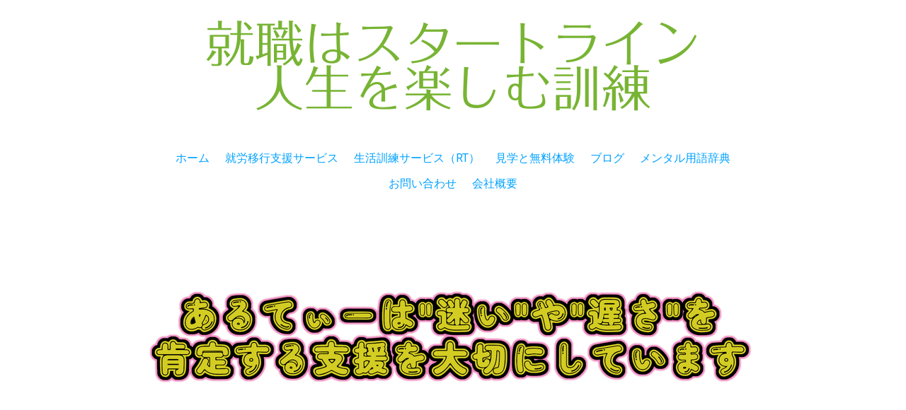

--- FILE ---
content_type: text/html; charset=UTF-8
request_url: https://www.alti.okinawa/2013/11/14/%E4%BB%8A%E3%81%8B%E3%82%89%E3%81%A7%E3%82%82%E4%BD%BF%E3%81%84%E3%81%9F%E3%81%84-%E3%82%AA%E3%83%8E%E3%83%91%E3%83%88%E3%83%9A%E3%81%A7%E5%A4%89%E3%82%8F%E3%82%8B-%E3%82%AB%E3%83%B3%E3%82%BF%E3%83%B3%E3%81%AB%E8%AA%B0%E3%81%A7%E3%82%82%E8%A8%80%E8%91%89%E3%81%A7%E4%BC%9D%E3%81%88%E3%82%8B%E5%8A%9B%E3%81%8C%E3%82%A2%E3%83%83%E3%83%97/
body_size: 17417
content:
<!DOCTYPE html>
<html lang="ja-JP"><head>
    <meta charset="utf-8"/>
    <link rel="dns-prefetch preconnect" href="https://u.jimcdn.com/" crossorigin="anonymous"/>
<link rel="dns-prefetch preconnect" href="https://assets.jimstatic.com/" crossorigin="anonymous"/>
<link rel="dns-prefetch preconnect" href="https://image.jimcdn.com" crossorigin="anonymous"/>
<link rel="dns-prefetch preconnect" href="https://fonts.jimstatic.com" crossorigin="anonymous"/>
<meta name="viewport" content="width=device-width, initial-scale=1"/>
<meta http-equiv="X-UA-Compatible" content="IE=edge"/>
<meta name="description" content=""/>
<meta name="robots" content="index, follow, archive"/>
<meta property="st:section" content=""/>
<meta name="generator" content="Jimdo Creator"/>
<meta name="twitter:title" content="今からでも使いたい！オノパトペで変わる！カンタンに誰でも言葉で伝える力がアップ"/>
<meta name="twitter:description" content="今日のお弁当は300円！安っ！みなさんはお弁当にいくらかけますか？私は、なるべく300円で頑張っています！でも、秋になるとあれもこれも食べたい！だけど「太るのは嫌だっ！」と毎日葛藤しながら弁当選びをしてます。 こんにちは！職業指導員の上野です。"/>
<meta name="twitter:card" content="summary_large_image"/>
<meta property="og:url" content="http://www.alti.okinawa/2013/11/14/%E4%BB%8A%E3%81%8B%E3%82%89%E3%81%A7%E3%82%82%E4%BD%BF%E3%81%84%E3%81%9F%E3%81%84-%E3%82%AA%E3%83%8E%E3%83%91%E3%83%88%E3%83%9A%E3%81%A7%E5%A4%89%E3%82%8F%E3%82%8B-%E3%82%AB%E3%83%B3%E3%82%BF%E3%83%B3%E3%81%AB%E8%AA%B0%E3%81%A7%E3%82%82%E8%A8%80%E8%91%89%E3%81%A7%E4%BC%9D%E3%81%88%E3%82%8B%E5%8A%9B%E3%81%8C%E3%82%A2%E3%83%83%E3%83%97/"/>
<meta property="og:title" content="今からでも使いたい！オノパトペで変わる！カンタンに誰でも言葉で伝える力がアップ"/>
<meta property="og:description" content="今日のお弁当は300円！安っ！みなさんはお弁当にいくらかけますか？私は、なるべく300円で頑張っています！でも、秋になるとあれもこれも食べたい！だけど「太るのは嫌だっ！」と毎日葛藤しながら弁当選びをしてます。 こんにちは！職業指導員の上野です。"/>
<meta property="og:type" content="article"/>
<meta property="og:locale" content="ja_JP"/>
<meta property="og:site_name" content="【就労移行・定着支援・生活訓練】あるてぃー"/>
<meta name="twitter:image" content="https://image.jimcdn.com/app/cms/image/transf/none/path/sba255949614ef6e7/image/iff41c76573c990d6/version/1384401477/image.jpg"/>
<meta property="og:image" content="https://image.jimcdn.com/app/cms/image/transf/none/path/sba255949614ef6e7/image/iff41c76573c990d6/version/1384401477/image.jpg"/>
<meta property="og:image:width" content="210"/>
<meta property="og:image:height" content="140"/>
<meta property="og:image:secure_url" content="https://image.jimcdn.com/app/cms/image/transf/none/path/sba255949614ef6e7/image/iff41c76573c990d6/version/1384401477/image.jpg"/>
<meta property="article:published_time" content="2013-11-14 12:52:00"/>
<meta property="article:tag" content="11月"/>
<meta property="article:tag" content="覚書"/><title>今からでも使いたい！オノパトペで変わる！カンタンに誰でも言葉で伝える力がアップ - 【就労移行・定着支援・生活訓練】あるてぃー</title>
<link rel="shortcut icon" href="https://u.jimcdn.com/cms/o/sba255949614ef6e7/img/favicon.png?t=1378641620"/>
    <link rel="alternate" type="application/rss+xml" title="ブログ" href="https://www.alti.okinawa/rss/blog"/>    
<link rel="canonical" href="https://www.alti.okinawa/2013/11/14/今からでも使いたい-オノパトペで変わる-カンタンに誰でも言葉で伝える力がアップ/"/>

        <script src="https://assets.jimstatic.com/ckies.js.7c38a5f4f8d944ade39b.js"></script>

        <script src="https://assets.jimstatic.com/cookieControl.js.b05bf5f4339fa83b8e79.js"></script>
    <script>window.CookieControlSet.setToOff();</script>

    <style>html,body{margin:0}.hidden{display:none}.n{padding:5px}#cc-website-title a {text-decoration: none}.cc-m-image-align-1{text-align:left}.cc-m-image-align-2{text-align:right}.cc-m-image-align-3{text-align:center}</style>

        <link href="https://u.jimcdn.com/cms/o/sba255949614ef6e7/layout/dm_63ad23ca3d94ea7099beadb8188ee85a/css/layout.css?t=1767949919" rel="stylesheet" type="text/css" id="jimdo_layout_css"/>
<script>     /* <![CDATA[ */     /*!  loadCss [c]2014 @scottjehl, Filament Group, Inc.  Licensed MIT */     window.loadCSS = window.loadCss = function(e,n,t){var r,l=window.document,a=l.createElement("link");if(n)r=n;else{var i=(l.body||l.getElementsByTagName("head")[0]).childNodes;r=i[i.length-1]}var o=l.styleSheets;a.rel="stylesheet",a.href=e,a.media="only x",r.parentNode.insertBefore(a,n?r:r.nextSibling);var d=function(e){for(var n=a.href,t=o.length;t--;)if(o[t].href===n)return e.call(a);setTimeout(function(){d(e)})};return a.onloadcssdefined=d,d(function(){a.media=t||"all"}),a};     window.onloadCSS = function(n,o){n.onload=function(){n.onload=null,o&&o.call(n)},"isApplicationInstalled"in navigator&&"onloadcssdefined"in n&&n.onloadcssdefined(o)}     /* ]]> */ </script>     <script>
// <![CDATA[
onloadCSS(loadCss('https://assets.jimstatic.com/web.css.cba479cb7ca5b5a1cac2a1ff8a34b9db.css') , function() {
    this.id = 'jimdo_web_css';
});
// ]]>
</script>
<link href="https://assets.jimstatic.com/web.css.cba479cb7ca5b5a1cac2a1ff8a34b9db.css" rel="preload" as="style"/>
<noscript>
<link href="https://assets.jimstatic.com/web.css.cba479cb7ca5b5a1cac2a1ff8a34b9db.css" rel="stylesheet"/>
</noscript>
    <script>
    //<![CDATA[
        var jimdoData = {"isTestserver":false,"isLcJimdoCom":false,"isJimdoHelpCenter":false,"isProtectedPage":false,"cstok":"881a540ca3b639dd68d761390e8ec093b8ecaf24","cacheJsKey":"7093479d026ccfbb48d2a101aeac5fbd70d2cc12","cacheCssKey":"7093479d026ccfbb48d2a101aeac5fbd70d2cc12","cdnUrl":"https:\/\/assets.jimstatic.com\/","minUrl":"https:\/\/assets.jimstatic.com\/app\/cdn\/min\/file\/","authUrl":"https:\/\/a.jimdo.com\/","webPath":"https:\/\/www.alti.okinawa\/","appUrl":"https:\/\/a.jimdo.com\/","cmsLanguage":"ja_JP","isFreePackage":false,"mobile":false,"isDevkitTemplateUsed":true,"isTemplateResponsive":true,"websiteId":"sba255949614ef6e7","pageId":925201472,"packageId":2,"shop":{"deliveryTimeTexts":{"1":"\u304a\u5c4a\u3051\u65e5\u6570\uff1a1~3\u65e5","2":"\u304a\u5c4a\u3051\u65e5\u6570\uff1a3~5\u65e5","3":"\u304a\u5c4a\u3051\u65e5\u6570\uff1a5~8\u65e5"},"checkoutButtonText":"\u8cfc\u5165","isReady":false,"currencyFormat":{"pattern":"\u00a4#,##0","convertedPattern":"$#,##0","symbols":{"GROUPING_SEPARATOR":",","DECIMAL_SEPARATOR":".","CURRENCY_SYMBOL":"\uffe5"}},"currencyLocale":"ja_JP"},"tr":{"gmap":{"searchNotFound":"\u5165\u529b\u3055\u308c\u305f\u4f4f\u6240\u306f\u5b58\u5728\u3057\u306a\u3044\u304b\u3001\u898b\u3064\u3051\u308b\u3053\u3068\u304c\u3067\u304d\u307e\u305b\u3093\u3067\u3057\u305f\u3002","routeNotFound":"\u30eb\u30fc\u30c8\u304c\u8a08\u7b97\u3067\u304d\u307e\u305b\u3093\u3067\u3057\u305f\u3002\u76ee\u7684\u5730\u304c\u9060\u3059\u304e\u308b\u304b\u660e\u78ba\u3067\u306f\u306a\u3044\u53ef\u80fd\u6027\u304c\u3042\u308a\u307e\u3059\u3002"},"shop":{"checkoutSubmit":{"next":"\u6b21\u3078","wait":"\u304a\u5f85\u3061\u304f\u3060\u3055\u3044"},"paypalError":"\u30a8\u30e9\u30fc\u304c\u767a\u751f\u3057\u307e\u3057\u305f\u3002\u518d\u5ea6\u304a\u8a66\u3057\u304f\u3060\u3055\u3044\u3002","cartBar":"\u30b7\u30e7\u30c3\u30d4\u30f3\u30b0\u30ab\u30fc\u30c8\u3092\u78ba\u8a8d","maintenance":"\u7533\u3057\u8a33\u3054\u3056\u3044\u307e\u305b\u3093\u3001\u30e1\u30f3\u30c6\u30ca\u30f3\u30b9\u4e2d\u306e\u305f\u3081\u4e00\u6642\u7684\u306b\u30b7\u30e7\u30c3\u30d7\u304c\u5229\u7528\u3067\u304d\u307e\u305b\u3093\u3002\u3054\u8ff7\u60d1\u3092\u304a\u304b\u3051\u3057\u7533\u3057\u8a33\u3054\u3056\u3044\u307e\u305b\u3093\u304c\u3001\u304a\u6642\u9593\u3092\u3042\u3051\u3066\u518d\u5ea6\u304a\u8a66\u3057\u304f\u3060\u3055\u3044\u3002","addToCartOverlay":{"productInsertedText":"\u30ab\u30fc\u30c8\u306b\u5546\u54c1\u304c\u8ffd\u52a0\u3055\u308c\u307e\u3057\u305f","continueShoppingText":"\u8cb7\u3044\u7269\u3092\u7d9a\u3051\u308b","reloadPageText":"\u66f4\u65b0"},"notReadyText":"\u3053\u3061\u3089\u306e\u30b7\u30e7\u30c3\u30d7\u306f\u73fe\u5728\u6e96\u5099\u4e2d\u306e\u305f\u3081\u3054\u5229\u7528\u3044\u305f\u3060\u3051\u307e\u305b\u3093\u3002\u30b7\u30e7\u30c3\u30d7\u30aa\u30fc\u30ca\u30fc\u306f\u4ee5\u4e0b\u3092\u3054\u78ba\u8a8d\u304f\u3060\u3055\u3044\u3002https:\/\/help.jimdo.com\/hc\/ja\/articles\/115005521583","numLeftText":"\u73fe\u5728\u3053\u306e\u5546\u54c1\u306f {:num} \u307e\u3067\u8cfc\u5165\u3067\u304d\u307e\u3059\u3002","oneLeftText":"\u3053\u306e\u5546\u54c1\u306e\u5728\u5eab\u306f\u6b8b\u308a1\u70b9\u3067\u3059"},"common":{"timeout":"\u30a8\u30e9\u30fc\u304c\u767a\u751f\u3044\u305f\u3057\u307e\u3057\u305f\u3002\u5f8c\u307b\u3069\u518d\u5b9f\u884c\u3057\u3066\u304f\u3060\u3055\u3044\u3002"},"form":{"badRequest":"\u30a8\u30e9\u30fc\u304c\u767a\u751f\u3057\u307e\u3057\u305f\u3002\u5f8c\u307b\u3069\u6539\u3081\u3066\u304a\u8a66\u3057\u304f\u3060\u3055\u3044\u3002"}},"jQuery":"jimdoGen002","isJimdoMobileApp":false,"bgConfig":{"id":98957472,"type":"color","color":"rgb(255, 255, 255)"},"bgFullscreen":null,"responsiveBreakpointLandscape":767,"responsiveBreakpointPortrait":480,"copyableHeadlineLinks":false,"tocGeneration":false,"googlemapsConsoleKey":false,"loggingForAnalytics":false,"loggingForPredefinedPages":false,"isFacebookPixelIdEnabled":false,"userAccountId":"3ce0c5e9-4e1f-4556-9884-cd7694147ce5","dmp":{"typesquareFontApiKey":"4L6CCYWjET8%3D","typesquareFontApiScriptUrl":"\/\/code.typesquare.com\/static\/4L6CCYWjET8%253D\/ts105.js","typesquareFontsAvailable":true}};
    // ]]>
</script>

     <script> (function(window) { 'use strict'; var regBuff = window.__regModuleBuffer = []; var regModuleBuffer = function() { var args = [].slice.call(arguments); regBuff.push(args); }; if (!window.regModule) { window.regModule = regModuleBuffer; } })(window); </script>
    <script src="https://assets.jimstatic.com/web.js.24f3cfbc36a645673411.js" async="true"></script>
    <script src="https://assets.jimstatic.com/at.js.62588d64be2115a866ce.js"></script>

<script async="async" src="//pagead2.googlesyndication.com/pagead/js/adsbygoogle.js"></script>

<script type="text/javascript">
//<![CDATA[
     (adsbygoogle = window.adsbygoogle || []).push({
          google_ad_client: "ca-pub-2971650150802029",
          enable_page_level_ads: true
     });
//]]>
</script>
<meta name="google-site-verification" content="VrFpG_YpmFV4gCFHoQx0lskoHwArnicAG22GtcM9qCA"/>
<meta name="google-site-verification" content="gGDUJh8xYvKskQ2H0oKbm2xf0ymiwzTTCRnRwHpDX6I"/>
<meta property="og:type" content="website"/>
<meta property="og:title" content="障がい者サポートステーション あるてぃー"/>
<meta property="og:description" content="毎月の訓練生出席率80%超え。障がいを持つ方へ就職に必要なスキルはもちろん、自立した人生を楽しく過ごすスキルも身に付きます。就職後の不安や悩みにも対応。西原町にある就労移行支援事業所です。"/>
<meta property="og:image" content="http://u.jimdo.com/www40/o/sba255949614ef6e7/img/i83c5c6429eaea5e1/1435294677/std/image.gif"/>
<meta property="og:url" content="http://www.alti-okinawa.jp/"/>
<meta name="format-detection" content="telephome=no"/>
<link rel="stylesheet" href="https://use.fontawesome.com/releases/v5.0.13/css/all.css" integrity="sha384-DNOHZ68U8hZfKXOrtjWvjxusGo9WQnrNx2sqG0tfsghAvtVlRW3tvkXWZh58N9jp" crossorigin="anonymous"/>

<script async="async" src="//pagead2.googlesyndication.com/pagead/js/adsbygoogle.js"></script>

<script async="async" src="//pagead2.googlesyndication.com/pagead/js/adsbygoogle.js"></script>

<style>
/* <![CDATA[ */
html{
    scroll-behavior:smooth;
}
    table tr{
        border-bottom:1px dashed #cccccc;
    }
    .container-box{
        background:#fffbe7;
        border:1px solid #cccccc;
        padding:30px 30px;
    }
    /* 見出しの設定 */
    .j-blog h1{
        color:#000000!important;
    }
   .j-blog-content h2{
       background:#75b432;
       color:#ffffff!important;
       font-size:26px!important;
       font-weight:bold;
       padding:20px 0 20px 20px;
       margin-bottom:30px;
   }
   .j-blog-content h3{
       font-size:26px;
       border-bottom:2px solid #75b432;
       padding-bottom:10px;
       color:#75b432;
       margin-bottom:30px;
   }
   .j-blog-content h4{
       font-size:20px;
       border-left:5px solid #75b432;
       padding:10px 0 10px 10px;
   }
/*]]>*/
</style>


<style type="text/css">
/*<![CDATA[*/

p {
  margin: 10px 0 10px 0;
}

/*]]>*/
</style>


<style type="text/css">
/*<![CDATA[*/

p {
  margin: 10px 0 10px 0;
}

/*]]>*/
</style>

    
</head>

<body class="body cc-page cc-page-blog j-m-gallery-styles j-m-video-styles j-m-hr-styles j-m-header-styles j-m-text-styles j-m-emotionheader-styles j-m-htmlCode-styles j-m-rss-styles j-m-form-styles j-m-table-styles j-m-textWithImage-styles j-m-downloadDocument-styles j-m-imageSubtitle-styles j-m-flickr-styles j-m-googlemaps-styles j-m-blogSelection-styles j-m-comment-styles j-m-jimdo-styles j-m-profile-styles j-m-guestbook-styles j-m-promotion-styles j-m-twitter-styles j-m-hgrid-styles j-m-shoppingcart-styles j-m-catalog-styles j-m-product-styles-disabled j-m-facebook-styles j-m-sharebuttons-styles j-m-formnew-styles-disabled j-m-callToAction-styles j-m-turbo-styles j-m-spacing-styles j-m-googleplus-styles j-m-dummy-styles j-m-search-styles j-m-booking-styles j-m-socialprofiles-styles j-footer-styles cc-pagemode-default cc-content-parent" id="page-925201472">

<div id="cc-inner" class="cc-content-parent">

  <input type="checkbox" id="jtpl-navigation__checkbox" class="jtpl-navigation__checkbox"/><!-- _main.sass --><div class="jtpl-main cc-content-parent">

    <!-- _background-area.sass -->
    <div class="jtpl-background-area" background-area="fullscreen"></div>
    <!-- END _background-area.sass -->

    <!-- _cart.sass -->
    <div class="jtpl-cart">
      
    </div>
    <!-- END _cart.sass -->

    <!-- _header.sass -->
    <!-- create a seperate background-area, because of the transparency-issue -->
    <div class="jtpl-header--image" data-features="boxed" background-area="stripe" background-area-default="">

      <div class="jtpl-fallback">
        <header class="jtpl-header navigation-colors"><div class="jtpl-header__inner">
            <div class="jtpl-title">
              <div id="cc-website-title" class="cc-single-module-element"><div id="cc-m-11688005872" class="j-module n j-header"><a href="https://www.alti.okinawa/"><span class="cc-within-single-module-element j-website-title-content" id="cc-m-header-11688005872">就職はスタートライン<br/>人生を楽しむ訓練</span></a></div></div>
            </div>

              <nav class="jtpl-navigation"><label class="jtpl-navigation__icon jtpl-navigation__label" for="jtpl-navigation__checkbox">
                  <span class="open navigation-colors__menu-icon"></span>
                  <span class="open navigation-colors__menu-icon"></span>
                  <span class="open navigation-colors__menu-icon"></span>
                  <span class="open navigation-colors__menu-icon"></span>
                </label>
                <div class="jtpl-navigation__inner" data-dropdown="true">
                  <div data-container="navigation"><div class="j-nav-variant-nested"><ul class="cc-nav-level-0 j-nav-level-0"><li id="cc-nav-view-921637872" class="jmd-nav__list-item-0 j-nav-has-children"><a href="/" data-link-title="ホーム">ホーム</a><span data-navi-toggle="cc-nav-view-921637872" class="jmd-nav__toggle-button"></span><ul class="cc-nav-level-1 j-nav-level-1"><li id="cc-nav-view-2193146872" class="jmd-nav__list-item-1"><a href="/go-training/" data-link-title="出張！あるてぃー">出張！あるてぃー</a></li><li id="cc-nav-view-2245323372" class="jmd-nav__list-item-1"><a href="/ホーム/就職実績/" data-link-title="就職実績">就職実績</a></li></ul></li><li id="cc-nav-view-2166671172" class="jmd-nav__list-item-0 j-nav-has-children"><a href="/就労移行支援訓練/就労移行支援とは/" data-link-title="就労移行支援サービス">就労移行支援サービス</a><span data-navi-toggle="cc-nav-view-2166671172" class="jmd-nav__toggle-button"></span><ul class="cc-nav-level-1 j-nav-level-1"><li id="cc-nav-view-923260972" class="jmd-nav__list-item-1"><a href="/訓練の特長/" data-link-title="訓練の特長">訓練の特長</a></li><li id="cc-nav-view-2150099372" class="jmd-nav__list-item-1 j-nav-has-children"><a href="/カリキュラム/" data-link-title="プログラム">プログラム</a><span data-navi-toggle="cc-nav-view-2150099372" class="jmd-nav__toggle-button"></span><ul class="cc-nav-level-2 j-nav-level-2"><li id="cc-nav-view-2162148672" class="jmd-nav__list-item-2"><a href="/カリキュラム/ビジネス講座/" data-link-title="ビジネス講座">ビジネス講座</a></li><li id="cc-nav-view-2162133272" class="jmd-nav__list-item-2"><a href="/カリキュラム/はじめてクラス/" data-link-title="はじめてクラス">はじめてクラス</a></li><li id="cc-nav-view-2162133472" class="jmd-nav__list-item-2"><a href="/カリキュラム/基礎-中級クラス/" data-link-title="基礎・中級クラス">基礎・中級クラス</a></li></ul></li><li id="cc-nav-view-2110007072" class="jmd-nav__list-item-1"><a href="/就労移行支援訓練/就労移行支援とは/無料送迎/" data-link-title="無料送迎">無料送迎</a></li><li id="cc-nav-view-2116368172" class="jmd-nav__list-item-1"><a href="/就労移行支援訓練/就労移行支援とは/日替わり弁当/" data-link-title="日替わり弁当">日替わり弁当</a></li><li id="cc-nav-view-2091078472" class="jmd-nav__list-item-1"><a href="/就労移行支援訓練/就労移行支援とは/訓練生の声/" data-link-title="訓練生の声">訓練生の声</a></li></ul></li><li id="cc-nav-view-2216482772" class="jmd-nav__list-item-0 j-nav-has-children"><a href="/生活訓練-rt/" data-link-title="生活訓練サービス（RT）">生活訓練サービス（RT）</a><span data-navi-toggle="cc-nav-view-2216482772" class="jmd-nav__toggle-button"></span><ul class="cc-nav-level-1 j-nav-level-1"><li id="cc-nav-view-2230416272" class="jmd-nav__list-item-1"><a href="/生活訓練-rt/生活訓練アルティー-rt/" data-link-title="生活訓練アルティー（RT）">生活訓練アルティー（RT）</a></li><li id="cc-nav-view-2216550972" class="jmd-nav__list-item-1"><a href="/生活訓練-rt/生活訓練プログラム/" data-link-title="生活訓練プログラム">生活訓練プログラム</a></li></ul></li><li id="cc-nav-view-2162475372" class="jmd-nav__list-item-0 j-nav-has-children"><a href="/就労移行支援訓練/見学-体験について/" data-link-title="見学と無料体験">見学と無料体験</a><span data-navi-toggle="cc-nav-view-2162475372" class="jmd-nav__toggle-button"></span><ul class="cc-nav-level-1 j-nav-level-1"><li id="cc-nav-view-921638472" class="jmd-nav__list-item-1"><a href="/就労移行をご検討の方へ/" data-link-title="ご利用方法">ご利用方法</a></li></ul></li><li id="cc-nav-view-2187908572" class="jmd-nav__list-item-0 j-nav-has-children"><a href="/ブログ/" data-link-title="ブログ">ブログ</a><span data-navi-toggle="cc-nav-view-2187908572" class="jmd-nav__toggle-button"></span><ul class="cc-nav-level-1 j-nav-level-1"><li id="cc-nav-view-2191682272" class="jmd-nav__list-item-1"><a href="/ブログ/office-excel/" data-link-title="Office Excel">Office Excel</a></li><li id="cc-nav-view-2191682772" class="jmd-nav__list-item-1"><a href="/ブログ/小ネタ/" data-link-title="小ネタ">小ネタ</a></li><li id="cc-nav-view-2191682872" class="jmd-nav__list-item-1"><a href="/ブログ/office-word/" data-link-title="Office Word">Office Word</a></li><li id="cc-nav-view-2191826272" class="jmd-nav__list-item-1"><a href="/ブログ/あるてぃーご案内/" data-link-title="あるてぃーご案内">あるてぃーご案内</a></li><li id="cc-nav-view-2192916372" class="jmd-nav__list-item-1"><a href="/ブログ/jimdo/" data-link-title="Jimdo">Jimdo</a></li><li id="cc-nav-view-2193223772" class="jmd-nav__list-item-1"><a href="/ブログ/メール/" data-link-title="メール">メール</a></li><li id="cc-nav-view-2200677372" class="jmd-nav__list-item-1"><a href="/ブログ/メンタル/" data-link-title="メンタル">メンタル</a></li></ul></li><li id="cc-nav-view-2216888972" class="jmd-nav__list-item-0 j-nav-has-children"><a href="/メンタル用語辞典/" data-link-title="メンタル用語辞典">メンタル用語辞典</a><span data-navi-toggle="cc-nav-view-2216888972" class="jmd-nav__toggle-button"></span><ul class="cc-nav-level-1 j-nav-level-1"><li id="cc-nav-view-2216969272" class="jmd-nav__list-item-1 j-nav-has-children"><a href="/メンタル用語辞典/こころの病名辞典/" data-link-title="こころの病名辞典">こころの病名辞典</a><span data-navi-toggle="cc-nav-view-2216969272" class="jmd-nav__toggle-button"></span><ul class="cc-nav-level-2 j-nav-level-2"><li id="cc-nav-view-2216957572" class="jmd-nav__list-item-2"><a href="/メンタル用語辞典/こころの病名辞典/統合失調症やその他の精神病性障害など/" data-link-title="統合失調症やその他の精神病性障害など">統合失調症やその他の精神病性障害など</a></li><li id="cc-nav-view-2218443172" class="jmd-nav__list-item-2"><a href="/メンタル用語辞典/こころの病名辞典/気分障害や感情障害/" data-link-title="気分障害や感情障害">気分障害や感情障害</a></li><li id="cc-nav-view-2218443272" class="jmd-nav__list-item-2"><a href="/メンタル用語辞典/こころの病名辞典/神経症性障害/" data-link-title="神経症性障害">神経症性障害</a></li><li id="cc-nav-view-2242178372" class="jmd-nav__list-item-2"><a href="/メンタル用語辞典/こころの病名辞典/身体表現性障害/" data-link-title="身体表現性障害">身体表現性障害</a></li><li id="cc-nav-view-2253992072" class="jmd-nav__list-item-2"><a href="/メンタル用語辞典/こころの病名辞典/パーソナリティー障害-1/" data-link-title="パーソナリティー障害">パーソナリティー障害</a></li><li id="cc-nav-view-2218443472" class="jmd-nav__list-item-2"><a href="/メンタル用語辞典/こころの病名辞典/自閉症-発達障害/" data-link-title="自閉症・発達障害">自閉症・発達障害</a></li><li id="cc-nav-view-2262584572" class="jmd-nav__list-item-2"><a href="/メンタル用語辞典/こころの病名辞典/てんかんやチック症-1/" data-link-title="てんかんやチック症">てんかんやチック症</a></li><li id="cc-nav-view-2259602072" class="jmd-nav__list-item-2"><a href="/メンタル用語辞典/こころの病名辞典/物質関連障害-アディクション-1/" data-link-title="物質関連障害・アディクション">物質関連障害・アディクション</a></li></ul></li><li id="cc-nav-view-2216912472" class="jmd-nav__list-item-1 j-nav-has-children"><a href="/メンタル用語辞典/こころのお薬辞典/" data-link-title="こころのお薬辞典">こころのお薬辞典</a><span data-navi-toggle="cc-nav-view-2216912472" class="jmd-nav__toggle-button"></span><ul class="cc-nav-level-2 j-nav-level-2"><li id="cc-nav-view-2218247472" class="jmd-nav__list-item-2"><a href="/メンタル用語辞典/こころのお薬辞典/抗うつ薬/" data-link-title="抗うつ薬">抗うつ薬</a></li><li id="cc-nav-view-2218410072" class="jmd-nav__list-item-2"><a href="/メンタル用語辞典/こころのお薬辞典/気分安定薬/" data-link-title="気分安定薬">気分安定薬</a></li><li id="cc-nav-view-2218247572" class="jmd-nav__list-item-2"><a href="/メンタル用語辞典/こころのお薬辞典/抗精神病薬/" data-link-title="抗精神病薬">抗精神病薬</a></li><li id="cc-nav-view-2218247772" class="jmd-nav__list-item-2"><a href="/メンタル用語辞典/こころのお薬辞典/睡眠薬-抗不安薬/" data-link-title="睡眠薬/抗不安薬">睡眠薬/抗不安薬</a></li><li id="cc-nav-view-2218247972" class="jmd-nav__list-item-2"><a href="/メンタル用語辞典/こころのお薬辞典/抗てんかん薬/" data-link-title="抗てんかん薬">抗てんかん薬</a></li><li id="cc-nav-view-2218248072" class="jmd-nav__list-item-2"><a href="/メンタル用語辞典/こころのお薬辞典/adhdの薬/" data-link-title="ADHDの薬">ADHDの薬</a></li></ul></li><li id="cc-nav-view-2216892872" class="jmd-nav__list-item-1 j-nav-has-children"><a href="/メンタル用語辞典/心理療法やセルフケア-１-ア-サ行/" data-link-title="心理療法やセルフケア（１）ア～サ行">心理療法やセルフケア（１）ア～サ行</a><span data-navi-toggle="cc-nav-view-2216892872" class="jmd-nav__toggle-button"></span><ul class="cc-nav-level-2 j-nav-level-2"><li id="cc-nav-view-2255346172" class="jmd-nav__list-item-2"><a href="/メンタル用語辞典/心理療法やセルフケア-１-ア-サ行/nvc-非暴力コミュニケーション/" data-link-title="NVC - 非暴力コミュニケーション">NVC - 非暴力コミュニケーション</a></li></ul></li><li id="cc-nav-view-2218947072" class="jmd-nav__list-item-1 j-nav-has-children"><a href="/メンタル用語辞典/心理療法やセルフケア-２-タ-ワ行/" data-link-title="心理療法やセルフケア（２）タ～ワ行">心理療法やセルフケア（２）タ～ワ行</a><span data-navi-toggle="cc-nav-view-2218947072" class="jmd-nav__toggle-button"></span><ul class="cc-nav-level-2 j-nav-level-2"><li id="cc-nav-view-2240435272" class="jmd-nav__list-item-2"><a href="/メンタル用語辞典/心理療法やセルフケア-２-タ-ワ行/ミルトン-モデル/" data-link-title="ミルトン・モデル">ミルトン・モデル</a></li></ul></li><li id="cc-nav-view-2216912172" class="jmd-nav__list-item-1 j-nav-has-children"><a href="/メンタル用語辞典/コミュニケーション心理-思考法辞典-１-ア-サ行/" data-link-title="コミュニケーション心理・思考法辞典（１）ア～サ行">コミュニケーション心理・思考法辞典（１）ア～サ行</a><span data-navi-toggle="cc-nav-view-2216912172" class="jmd-nav__toggle-button"></span><ul class="cc-nav-level-2 j-nav-level-2"><li id="cc-nav-view-2216921572" class="jmd-nav__list-item-2"><a href="/メンタル用語辞典/コミュニケーション心理-思考法辞典-１-ア-サ行/nlp/" data-link-title="NLP">NLP</a></li></ul></li><li id="cc-nav-view-2219112172" class="jmd-nav__list-item-1 j-nav-has-children"><a href="/メンタル用語辞典/コミュニケーション心理-思考法辞典-２-タ-ワ行/" data-link-title="コミュニケーション心理・思考法辞典（２）タ～ワ行">コミュニケーション心理・思考法辞典（２）タ～ワ行</a><span data-navi-toggle="cc-nav-view-2219112172" class="jmd-nav__toggle-button"></span><ul class="cc-nav-level-2 j-nav-level-2"><li id="cc-nav-view-2218332672" class="jmd-nav__list-item-2"><a href="/メンタル用語辞典/コミュニケーション心理-思考法辞典-２-タ-ワ行/認知バイアス/" data-link-title="認知バイアス">認知バイアス</a></li><li id="cc-nav-view-2218332772" class="jmd-nav__list-item-2"><a href="/メンタル用語辞典/コミュニケーション心理-思考法辞典-２-タ-ワ行/代表的な認知の歪み/" data-link-title="代表的な認知の歪み">代表的な認知の歪み</a></li><li id="cc-nav-view-2255803372" class="jmd-nav__list-item-2"><a href="/メンタル用語辞典/コミュニケーション心理-思考法辞典-２-タ-ワ行/ビジネス心理学/" data-link-title="ビジネス心理学">ビジネス心理学</a></li><li id="cc-nav-view-2218333672" class="jmd-nav__list-item-2"><a href="/メンタル用語辞典/コミュニケーション心理-思考法辞典-２-タ-ワ行/こころの防衛機制/" data-link-title="こころの防衛機制">こころの防衛機制</a></li></ul></li></ul></li><li id="cc-nav-view-921638272" class="jmd-nav__list-item-0 j-nav-has-children"><a href="/contact/" data-link-title="お問い合わせ">お問い合わせ</a><span data-navi-toggle="cc-nav-view-921638272" class="jmd-nav__toggle-button"></span><ul class="cc-nav-level-1 j-nav-level-1"><li id="cc-nav-view-924102872" class="jmd-nav__list-item-1"><a href="/contact/よくある質問/" data-link-title="よくある質問">よくある質問</a></li><li id="cc-nav-view-923673972" class="jmd-nav__list-item-1"><a href="/contact/バスでお越しの方へ/" data-link-title="バスでお越しの方へ">バスでお越しの方へ</a></li><li id="cc-nav-view-2225160972" class="jmd-nav__list-item-1"><a href="/contact/パンフレット/" data-link-title="パンフレット">パンフレット</a></li></ul></li><li id="cc-nav-view-921638172" class="jmd-nav__list-item-0 j-nav-has-children"><a href="/会社概要/" data-link-title="会社概要">会社概要</a><span data-navi-toggle="cc-nav-view-921638172" class="jmd-nav__toggle-button"></span><ul class="cc-nav-level-1 j-nav-level-1"><li id="cc-nav-view-2224731972" class="jmd-nav__list-item-1 j-nav-has-children"><a href="/会社概要/企業理念-1/" data-link-title="企業理念">企業理念</a><span data-navi-toggle="cc-nav-view-2224731972" class="jmd-nav__toggle-button"></span><ul class="cc-nav-level-2 j-nav-level-2"><li id="cc-nav-view-2224757572" class="jmd-nav__list-item-2"><a href="/会社概要/企業理念-1/バリュー-価値/" data-link-title="バリュー（価値）">バリュー（価値）</a></li><li id="cc-nav-view-2224758972" class="jmd-nav__list-item-2"><a href="/会社概要/企業理念-1/ミッション-使命/" data-link-title="ミッション（使命）">ミッション（使命）</a></li><li id="cc-nav-view-2224759272" class="jmd-nav__list-item-2"><a href="/会社概要/企業理念-1/ヴィジョン-未来像/" data-link-title="ヴィジョン（未来像）">ヴィジョン（未来像）</a></li></ul></li><li id="cc-nav-view-924500172" class="jmd-nav__list-item-1"><a href="/会社概要/代表挨拶/" data-link-title="代表挨拶">代表挨拶</a></li></ul></li></ul></div></div>
                </div>
              </nav><!-- END _navigation.sass -->
</div>
        </header>
</div>
    <!-- END _header.sass -->

      <!-- _logo.sass -->
      <div class="jtpl-logo">
        <div id="cc-website-logo" class="cc-single-module-element"><div id="cc-m-12051387172" class="j-module n j-imageSubtitle"><div class="cc-m-image-container"><figure class="cc-imagewrapper cc-m-image-align-3">
<a href="https://www.alti.okinawa/" target="_self"><img srcset="https://image.jimcdn.com/app/cms/image/transf/dimension=320x10000:format=png/path/sba255949614ef6e7/image/i370b5d69d40c3daf/version/1767944825/image.png 320w, https://image.jimcdn.com/app/cms/image/transf/dimension=640x10000:format=png/path/sba255949614ef6e7/image/i370b5d69d40c3daf/version/1767944825/image.png 640w, https://image.jimcdn.com/app/cms/image/transf/dimension=910x10000:format=png/path/sba255949614ef6e7/image/i370b5d69d40c3daf/version/1767944825/image.png 910w, https://image.jimcdn.com/app/cms/image/transf/dimension=960x10000:format=png/path/sba255949614ef6e7/image/i370b5d69d40c3daf/version/1767944825/image.png 960w, https://image.jimcdn.com/app/cms/image/transf/dimension=1280x10000:format=png/path/sba255949614ef6e7/image/i370b5d69d40c3daf/version/1767944825/image.png 1280w, https://image.jimcdn.com/app/cms/image/transf/dimension=1820x10000:format=png/path/sba255949614ef6e7/image/i370b5d69d40c3daf/version/1767944825/image.png 1820w" sizes="(min-width: 910px) 910px, 100vw" id="cc-m-imagesubtitle-image-12051387172" src="https://image.jimcdn.com/app/cms/image/transf/dimension=910x10000:format=png/path/sba255949614ef6e7/image/i370b5d69d40c3daf/version/1767944825/image.png" alt="【就労移行・定着支援・生活訓練】あるてぃー" class="" data-src-width="1920" data-src-height="300" data-src="https://image.jimcdn.com/app/cms/image/transf/dimension=910x10000:format=png/path/sba255949614ef6e7/image/i370b5d69d40c3daf/version/1767944825/image.png" data-image-id="7661993572"/></a>    

</figure>
</div>
<div class="cc-clear"></div>
<script id="cc-m-reg-12051387172">// <![CDATA[

    window.regModule("module_imageSubtitle", {"data":{"imageExists":true,"hyperlink":"","hyperlink_target":"","hyperlinkAsString":"","pinterest":"0","id":12051387172,"widthEqualsContent":"1","resizeWidth":"910","resizeHeight":143},"id":12051387172});
// ]]>
</script></div></div>
      </div>
      <!-- END _logo.sass -->

      <!-- _section-main.sass -->
      <div class="jtpl-slope border-options">
        <div class="content-options-box jtpl-slope__inner"></div>
      </div>
    </div>
    <!-- END background-area -->

    <div class="jtpl-content content-options-box cc-content-parent">
      <section class="jtpl-content__inner content-options-inner cc-content-parent"><!-- _breadcrumb.sass --><div class="jtpl-breadcrumb breadcrumb-options">
          <div data-container="navigation"><div class="j-nav-variant-breadcrumb"><ol/></div></div>
        </div>
        <!-- END _breadcrumb.sass -->

        <div id="content_area" data-container="content"><div id="content_start"></div>
        <article class="j-blog"><div class="n j-blog-meta j-blog-post--header">
    <div class="j-text j-module n">
                <span class="j-text j-blog-post--date">
            11月 14日, 2013年        </span>
    </div>
    <h1 class="j-blog-header j-blog-headline j-blog-post--headline">今からでも使いたい！オノパトペで変わる！カンタンに誰でも言葉で伝える力がアップ</h1>
</div>
<div class="post j-blog-content">
        <div id="cc-matrix-1132783372"><div id="cc-m-5098408272" class="j-module n j-textWithImage "><figure class="cc-imagewrapper cc-m-image-align-1">
<img srcset="https://image.jimcdn.com/app/cms/image/transf/none/path/sba255949614ef6e7/image/iff41c76573c990d6/version/1384401477/image.jpg 210w" sizes="(min-width: 210px) 210px, 100vw" id="cc-m-textwithimage-image-5098408272" src="https://image.jimcdn.com/app/cms/image/transf/none/path/sba255949614ef6e7/image/iff41c76573c990d6/version/1384401477/image.jpg" alt="" class="" data-src-width="210" data-src-height="140" data-src="https://image.jimcdn.com/app/cms/image/transf/none/path/sba255949614ef6e7/image/iff41c76573c990d6/version/1384401477/image.jpg" data-image-id="3769567272"/>    

</figure>
<div>
    <div id="cc-m-textwithimage-5098408272" data-name="text" data-action="text" class="cc-m-textwithimage-inline-rte">
        <p>
    今日のお弁当は300円！安っ！みなさんはお弁当にいくらかけますか？私は、なるべく300円で頑張っています！でも、秋になるとあれもこれも食べたい！だけど「太るのは嫌だっ！」と毎日葛藤しながら弁当選びをしてます。
</p>

<p>
    こんにちは！職業指導員の上野です。
</p>    </div>
</div>

<div class="cc-clear"></div>
<script id="cc-m-reg-5098408272">// <![CDATA[

    window.regModule("module_textWithImage", {"data":{"imageExists":true,"hyperlink":"","hyperlink_target":"","hyperlinkAsString":"","pinterest":"0","id":5098408272,"widthEqualsContent":"0","resizeWidth":210,"resizeHeight":140},"id":5098408272});
// ]]>
</script></div><div id="cc-m-5098409372" class="j-module n j-text "><p>
    <strong>オノパトペ</strong>って聞いた事ありますか？
</p>

<p>
    私は<strong>オノパトペ</strong>をつい最近まで<strong>オトマトペ</strong>だと思っていて、それで会話していたこともあります。恥ずかしいぃぃぃぃ！
</p>

<p>
     
</p>

<p>
    今日はその<strong>オノパトペ</strong>を紹介したいと思います。
</p></div><div id="cc-m-5098409672" class="j-module n j-header "><h2 class="" id="cc-m-header-5098409672">オノマトペって何？</h2></div><div id="cc-m-5098409772" class="j-module n j-text "><div class="waku1">
    <p>
        <strong>オノマトペ</strong>とは、
    </p>
    <br/>

    <p>
        <em>擬声語・擬態語・擬音語のこと</em>でフランス語。<span class="mark">音や様子、状況を文字化したもので、よりイメージを伝えやすくする手段として用いる。</span>
    </p>
    <br/>

    <p>
        オノマトペは外国にもあり、それは国によって種類や数は違うが、日本ではこのオノマトペは多いようです。日本人は感じで書けないオノマトペを数多く発明したからなのだそうです。
    </p>
</div></div><div id="cc-m-5098414272" class="j-module n j-header "><h2 class="" id="cc-m-header-5098414272">平安時代のオノマトペも使っているかも!?</h2></div><div id="cc-m-5098414372" class="j-module n j-text "><p>
    すでに平安時代の”<strong>今昔物語集</strong>”に出てくる擬声語や擬音語のうち<strong>53%</strong>もの<strong>オノマトペ</strong>が<strong>1,000年以上</strong>経った現在でもほぼ同じ意味で使われています。
</p>

<p>
    こんなに昔に作られた<strong>オノマトペ</strong>は<span class="mark">当時の日本人は世界に比べても感性が豊かだという証明かもしれませんね？</span>
</p></div><div id="cc-m-5098415372" class="j-module n j-header "><h2 class="" id="cc-m-header-5098415372">オノマトペの具体的にしてみよう！</h2></div><div id="cc-m-5098415672" class="j-module n j-text "><p>
    それでは、<strong>オノマトペ</strong>とはどのようなものか少しリストにしてみました。
</p>

<ul>
    <li>「<strong>ちょうど</strong>」は擬態語で刀が鞘に納まる音などを表すのに使われました。
    </li>

    <li>アップル創始者スティーブジョブスのプレゼンでは「<strong>ブーーン</strong>」という擬音語がよく使われ、注目して欲しい時などによく使用したそうです。
    </li>

    <li>きゃりーぱみゅぱみゅの曲名には「にんじゃりばんばん」など擬態語・擬音語を多く使用している。
    </li>

    <li>マンガなどで情景や状況を表すために<strong>オノマトペ</strong>をよく使う。
    </li>
</ul>

<p>
    さぁいかがでしょうか？
</p>

<p>
    思い当たるとこないですか？ちなみに「きゃりーぱみゅぱみゅ」は意外でした。
</p>

<p>
    このように日常で当たり前に使用される<strong>オノマトペ</strong>ですが、これをうまく使うとよりイメージを伝えやすくなります。
</p></div><div id="cc-m-5098450372" class="j-module n j-header "><h2 class="" id="cc-m-header-5098450372">単語にオノマトペを付けると表現力があがる！</h2></div><div id="cc-m-5098476072" class="j-module n j-imageSubtitle "><figure class="cc-imagewrapper cc-m-image-align-1">
<img srcset="https://image.jimcdn.com/app/cms/image/transf/dimension=320x10000:format=gif/path/sba255949614ef6e7/image/ie24c529b02a27764/version/1384406519/image.gif 320w, https://image.jimcdn.com/app/cms/image/transf/dimension=640x10000:format=gif/path/sba255949614ef6e7/image/ie24c529b02a27764/version/1384406519/image.gif 640w, https://image.jimcdn.com/app/cms/image/transf/none/path/sba255949614ef6e7/image/ie24c529b02a27764/version/1384406519/image.gif 680w" sizes="(min-width: 680px) 680px, 100vw" id="cc-m-imagesubtitle-image-5098476072" src="https://image.jimcdn.com/app/cms/image/transf/none/path/sba255949614ef6e7/image/ie24c529b02a27764/version/1384406519/image.gif" alt="" class="" data-src-width="680" data-src-height="400" data-src="https://image.jimcdn.com/app/cms/image/transf/none/path/sba255949614ef6e7/image/ie24c529b02a27764/version/1384406519/image.gif" data-image-id="3769584372"/>    

</figure>

<div class="cc-clear"></div>
<script id="cc-m-reg-5098476072">// <![CDATA[

    window.regModule("module_imageSubtitle", {"data":{"imageExists":true,"hyperlink":"","hyperlink_target":"","hyperlinkAsString":"","pinterest":"0","id":5098476072,"widthEqualsContent":"0","resizeWidth":680,"resizeHeight":400},"id":5098476072});
// ]]>
</script></div><div id="cc-m-5098476272" class="j-module n j-text "><p>
    単語に<strong>オノマトペ</strong>を付けるとよりその状況のイメージが伝えやすくなります。そしてその情景が思い浮かぶようになります。
</p>

<p>
    そうすることで、<em>短い言葉でも相手により正確にイメージを伝えることができるということが分かりますね。</em>
</p></div><div id="cc-m-5098477172" class="j-module n j-header "><h2 class="" id="cc-m-header-5098477172">オノパトペを使うことで表現力を豊かに</h2></div><div id="cc-m-5098478172" class="j-module n j-text "><p>
    このように<strong>オノパトペ</strong>を使うと<strong>グーーン</strong>と表現力が上がり、<strong>バシッ</strong>とイメージを伝えることができます。ただし、あいまいな<strong>オノマトペ</strong>を使用すると逆に意味の分かりづらい表現になります。
</p>

<p>
    なので<span class="mark">的確な<strong>オノマトペ</strong>を使うことでより表現力を磨くことができます。</span>
</p>

<p>
     
</p>

<p>
    それでは、どのようにして的確な<strong>オノマトペ</strong>を探すのか？それは、カンタンです。辞書で調べると出てきますので、最初のうちはその<strong>オノマトペ</strong>が的確か辞書で調べながら使えば、後は自然に辞書を引かなくても使えるようになります。
</p>

<p>
     
</p>

<p>
    そして、<span class="mark"><strong>オノマトペ</strong>はカタカナを使用するとよりインパクトが増すようです。</span>
</p></div><div id="cc-m-5098530272" class="j-module n j-sharebuttons ">
<div class="cc-sharebuttons-element cc-sharebuttons-size-32 cc-sharebuttons-style-colored cc-sharebuttons-design-square cc-sharebuttons-align-left">


    <a class="cc-sharebuttons-facebook" href="http://www.facebook.com/sharer.php?u=https://www.alti.okinawa/2013/11/14/%E4%BB%8A%E3%81%8B%E3%82%89%E3%81%A7%E3%82%82%E4%BD%BF%E3%81%84%E3%81%9F%E3%81%84-%E3%82%AA%E3%83%8E%E3%83%91%E3%83%88%E3%83%9A%E3%81%A7%E5%A4%89%E3%82%8F%E3%82%8B-%E3%82%AB%E3%83%B3%E3%82%BF%E3%83%B3%E3%81%AB%E8%AA%B0%E3%81%A7%E3%82%82%E8%A8%80%E8%91%89%E3%81%A7%E4%BC%9D%E3%81%88%E3%82%8B%E5%8A%9B%E3%81%8C%E3%82%A2%E3%83%83%E3%83%97/&amp;t=%E4%BB%8A%E3%81%8B%E3%82%89%E3%81%A7%E3%82%82%E4%BD%BF%E3%81%84%E3%81%9F%E3%81%84%EF%BC%81%E3%82%AA%E3%83%8E%E3%83%91%E3%83%88%E3%83%9A%E3%81%A7%E5%A4%89%E3%82%8F%E3%82%8B%EF%BC%81%E3%82%AB%E3%83%B3%E3%82%BF%E3%83%B3%E3%81%AB%E8%AA%B0%E3%81%A7%E3%82%82%E8%A8%80%E8%91%89%E3%81%A7%E4%BC%9D%E3%81%88%E3%82%8B%E5%8A%9B%E3%81%8C%E3%82%A2%E3%83%83%E3%83%97" title="Facebook" target="_blank"></a><a class="cc-sharebuttons-x" href="https://x.com/share?text=%E4%BB%8A%E3%81%8B%E3%82%89%E3%81%A7%E3%82%82%E4%BD%BF%E3%81%84%E3%81%9F%E3%81%84%EF%BC%81%E3%82%AA%E3%83%8E%E3%83%91%E3%83%88%E3%83%9A%E3%81%A7%E5%A4%89%E3%82%8F%E3%82%8B%EF%BC%81%E3%82%AB%E3%83%B3%E3%82%BF%E3%83%B3%E3%81%AB%E8%AA%B0%E3%81%A7%E3%82%82%E8%A8%80%E8%91%89%E3%81%A7%E4%BC%9D%E3%81%88%E3%82%8B%E5%8A%9B%E3%81%8C%E3%82%A2%E3%83%83%E3%83%97&amp;url=https%3A%2F%2Fwww.alti.okinawa%2F2013%2F11%2F14%2F%25E4%25BB%258A%25E3%2581%258B%25E3%2582%2589%25E3%2581%25A7%25E3%2582%2582%25E4%25BD%25BF%25E3%2581%2584%25E3%2581%259F%25E3%2581%2584-%25E3%2582%25AA%25E3%2583%258E%25E3%2583%2591%25E3%2583%2588%25E3%2583%259A%25E3%2581%25A7%25E5%25A4%2589%25E3%2582%258F%25E3%2582%258B-%25E3%2582%25AB%25E3%2583%25B3%25E3%2582%25BF%25E3%2583%25B3%25E3%2581%25AB%25E8%25AA%25B0%25E3%2581%25A7%25E3%2582%2582%25E8%25A8%2580%25E8%2591%2589%25E3%2581%25A7%25E4%25BC%259D%25E3%2581%2588%25E3%2582%258B%25E5%258A%259B%25E3%2581%258C%25E3%2582%25A2%25E3%2583%2583%25E3%2583%2597%2F" title="X" target="_blank"></a><a class="cc-sharebuttons-evernote" href="http://www.evernote.com/clip.action?url=https://www.alti.okinawa/2013/11/14/%E4%BB%8A%E3%81%8B%E3%82%89%E3%81%A7%E3%82%82%E4%BD%BF%E3%81%84%E3%81%9F%E3%81%84-%E3%82%AA%E3%83%8E%E3%83%91%E3%83%88%E3%83%9A%E3%81%A7%E5%A4%89%E3%82%8F%E3%82%8B-%E3%82%AB%E3%83%B3%E3%82%BF%E3%83%B3%E3%81%AB%E8%AA%B0%E3%81%A7%E3%82%82%E8%A8%80%E8%91%89%E3%81%A7%E4%BC%9D%E3%81%88%E3%82%8B%E5%8A%9B%E3%81%8C%E3%82%A2%E3%83%83%E3%83%97/&amp;title=%E4%BB%8A%E3%81%8B%E3%82%89%E3%81%A7%E3%82%82%E4%BD%BF%E3%81%84%E3%81%9F%E3%81%84%EF%BC%81%E3%82%AA%E3%83%8E%E3%83%91%E3%83%88%E3%83%9A%E3%81%A7%E5%A4%89%E3%82%8F%E3%82%8B%EF%BC%81%E3%82%AB%E3%83%B3%E3%82%BF%E3%83%B3%E3%81%AB%E8%AA%B0%E3%81%A7%E3%82%82%E8%A8%80%E8%91%89%E3%81%A7%E4%BC%9D%E3%81%88%E3%82%8B%E5%8A%9B%E3%81%8C%E3%82%A2%E3%83%83%E3%83%97" title="Evernote" target="_blank"></a>

</div>
</div><div id="cc-m-5098531072" class="j-module n j-htmlCode "><a data-pocket-label="pocket" data-pocket-count="vertical" class="pocket-btn" data-lang="en"></a> <script type="text/javascript">
//<![CDATA[
!function(d,i){if(!d.getElementById(i)){var j=d.createElement("script");j.id=i;j.src="https://widgets.getpocket.com/v1/j/btn.js?v=1";var w=d.getElementById(i);d.body.appendChild(j);}}(document,"pocket-btn-js");
//]]>
</script></div><div id="cc-m-5098531672" class="j-module n j-htmlCode "><div id="fb-root">
</div>
<script type="text/javascript">
//<![CDATA[
(function(d, s, id) {
  var js, fjs = d.getElementsByTagName(s)[0];
  if (d.getElementById(id)) return;
  js = d.createElement(s); js.id = id;
  js.src = "//connect.facebook.net/ja_JP/all.js#xfbml=1";
  fjs.parentNode.insertBefore(js, fjs);
}(document, 'script', 'facebook-jssdk'));
//]]>
</script>
<div class="fb-comments" data-href="http://www.alti-okinawa.jp/2013/11/14/今からでも使いたい-オノパトペで変わる-カンタンに誰でも言葉で伝える力がアップ/" data-numposts="10" data-width="680px">
</div></div></div>
        </div><div class="j-module n j-text j-blog-post--tags-wrapper"><span class="j-blog-post--tags--template" style="display: none;"><a class="j-blog-post--tag" href="https://www.alti.okinawa/ブログ/?tag=tagPlaceholder">tagPlaceholder</a></span><span class="j-blog-post--tags-label" style="display: inline;">カテゴリ：</span> <span class="j-blog-post--tags-list"><a class="j-blog-post--tag" href="https://www.alti.okinawa/ブログ/?tag=11%E6%9C%88">11月</a>, <a class="j-blog-post--tag" href="https://www.alti.okinawa/ブログ/?tag=%E8%A6%9A%E6%9B%B8">覚書</a></span></div></article>
        </div>
      </section>
</div>
    <!-- END _section-main.sass -->

    <!-- _section-aside.sass -->
    <aside class="jtpl-sidebar sidebar-options-box"><section class="jtpl-sidebar__inner sidebar-options-inner"><div data-container="sidebar"><div id="cc-matrix-1127203972"><div id="cc-m-12102205972" class="j-module n j-imageSubtitle "><figure class="cc-imagewrapper cc-m-image-align-3">
<img srcset="https://image.jimcdn.com/app/cms/image/transf/dimension=110x10000:format=png/path/sba255949614ef6e7/image/i6127f75cb8d90504/version/1759398949/%E5%B0%B1%E5%8A%B4%E7%A7%BB%E8%A1%8C%E6%94%AF%E6%8F%B4-%E7%94%9F%E6%B4%BB%E8%A8%93%E7%B7%B4-%E3%81%82%E3%82%8B%E3%81%A6%E3%81%83%E3%83%BC-%E6%B2%96%E7%B8%84.png 110w, https://image.jimcdn.com/app/cms/image/transf/dimension=220x10000:format=png/path/sba255949614ef6e7/image/i6127f75cb8d90504/version/1759398949/%E5%B0%B1%E5%8A%B4%E7%A7%BB%E8%A1%8C%E6%94%AF%E6%8F%B4-%E7%94%9F%E6%B4%BB%E8%A8%93%E7%B7%B4-%E3%81%82%E3%82%8B%E3%81%A6%E3%81%83%E3%83%BC-%E6%B2%96%E7%B8%84.png 220w" sizes="(min-width: 110px) 110px, 100vw" id="cc-m-imagesubtitle-image-12102205972" src="https://image.jimcdn.com/app/cms/image/transf/dimension=110x10000:format=png/path/sba255949614ef6e7/image/i6127f75cb8d90504/version/1759398949/%E5%B0%B1%E5%8A%B4%E7%A7%BB%E8%A1%8C%E6%94%AF%E6%8F%B4-%E7%94%9F%E6%B4%BB%E8%A8%93%E7%B7%B4-%E3%81%82%E3%82%8B%E3%81%A6%E3%81%83%E3%83%BC-%E6%B2%96%E7%B8%84.png" alt="就労移行支援　生活訓練　あるてぃー　沖縄" class="" data-src-width="1200" data-src-height="1200" data-src="https://image.jimcdn.com/app/cms/image/transf/dimension=110x10000:format=png/path/sba255949614ef6e7/image/i6127f75cb8d90504/version/1759398949/%E5%B0%B1%E5%8A%B4%E7%A7%BB%E8%A1%8C%E6%94%AF%E6%8F%B4-%E7%94%9F%E6%B4%BB%E8%A8%93%E7%B7%B4-%E3%81%82%E3%82%8B%E3%81%A6%E3%81%83%E3%83%BC-%E6%B2%96%E7%B8%84.png" data-image-id="7686302272"/>    

</figure>

<div class="cc-clear"></div>
<script id="cc-m-reg-12102205972">// <![CDATA[

    window.regModule("module_imageSubtitle", {"data":{"imageExists":true,"hyperlink":"","hyperlink_target":"","hyperlinkAsString":"","pinterest":"0","id":12102205972,"widthEqualsContent":"0","resizeWidth":"110","resizeHeight":110},"id":12102205972});
// ]]>
</script></div><div id="cc-m-12102204672" class="j-module n j-text "><h2 style="font-family: Roboto, sans-serif, google; text-align: center;">
    <span style="font-size: 36px;">ACCESS MAP</span>
</h2></div><div id="cc-m-12102204772" class="j-module n j-text "><p style="text-align: center;">
    <span style="text-align: center;">アクセスマップ</span>
</p></div><div id="cc-m-12102204872" class="j-module n j-text "><h2 style="font-family: Roboto, sans-serif, google; text-align: center;">
    <span style="font-size: 24px;">障がい者サポートステーション あるてぃー</span>
</h2></div><div id="cc-m-12102205572" class="j-module n j-googlemaps ">

<div id="cc-m-map-12102205572">
    <div class="cc-map-wrapper" style="height: 400px;">
                <iframe class="cc-map-embed-iframe" width="100%" height="400" frameborder="0" allowfullscreen="allowfullscreen" style="border: 0;" src="https://www.google.com/maps/embed/v1/place?key=AIzaSyASzqnCrYBWXhFtdlXXBg_KCLxQTa1I5Y4&amp;q=%E6%B2%96%E7%B8%84%E7%9C%8C%E4%B8%AD%E9%A0%AD%E9%83%A1%E8%A5%BF%E5%8E%9F%E7%94%BA%E6%A3%9A%E5%8E%9F%EF%BC%91%E4%B8%81%E7%9B%AE%EF%BC%92%EF%BC%91%E2%88%92%EF%BC%99%E3%80%80%E3%81%82%E3%82%8B%E3%81%A6%E3%81%83%E3%83%BC&amp;maptype=roadmap">
        </iframe>
            </div>
</div>
<script id="cc-m-reg-12102205572">// <![CDATA[

    window.regModule("module_googlemaps", {"id":12102205572,"selector":"#cc-m-map-12102205572","position":null,"mapTypeDefault":"roadmap","withinCms":false,"minHeight":200,"maxHeight":1000,"height":"400","embedUrlQueryParams":{"key":"AIzaSyASzqnCrYBWXhFtdlXXBg_KCLxQTa1I5Y4","q":"\u6c96\u7e04\u770c\u4e2d\u982d\u90e1\u897f\u539f\u753a\u68da\u539f\uff11\u4e01\u76ee\uff12\uff11\u2212\uff19\u3000\u3042\u308b\u3066\u3043\u30fc","maptype":"roadmap"},"embedBaseUrl":"https:\/\/www.google.com\/maps\/embed\/v1\/place?key=AIzaSyBt9wuJT4E1LiRbJVwVHYnJZHpKhgfqCUE"});
// ]]>
</script></div><div id="cc-m-12102204972" class="j-module n j-text "><div id="cc-m-11281457972" class="j-module n j-text">
    <p>
        <a href="tel:0989889755" class="button2"><span class="fas fa-mobile-alt"> </span> 098-988-9755</a>
    </p>
</div>

<div id="cc-m-11281455972" class="j-module n j-text">
    <p>
        FAX
    </p>

    <p>
        098-894-5519
    </p>

    <p>
        住所
    </p>

    <p>
        〒903-0126 沖縄県中頭郡西原町棚原1丁目21番地の9 メゾンソレイユ101号
    </p>

    <p>
        営業時間
    </p>

    <p>
        9:00～17:30
    </p>

    <p>
        お休み
    </p>

    <p>
        土日・祝日・年末年始
    </p>

    <p>
        無料送迎
    </p>

    <p>
        南風原町～沖縄市の間 その他の地域でも、ご相談ください。
    </p>
</div></div><div id="cc-m-12102205272" class="j-module n j-callToAction "><div class="j-calltoaction-wrapper j-calltoaction-align-1">
    <a class="j-calltoaction-link j-calltoaction-link-style-2" data-action="button" href="/contact/" data-title="お問い合わせのページへ　＞">
        お問い合わせのページへ　＞    </a>
</div>
</div><div id="cc-m-12102205472" class="j-module n j-formnew ">
<form action="" method="post" id="cc-m-form-12102205472" class="cc-m-form cc-m-form-layout-0">
    <div class="cc-m-form-loading"></div>

    <div class="cc-m-form-view-sortable">
<div class="cc-m-form-view-element cc-m-form-text cc-m-required" data-action="element">
    <label for="m35a33ac6f3d4af2d0">
        <div>お名前</div>
        </label>
    <div class="cc-m-form-view-input-wrapper">
                <input type="text" name="m35a33ac6f3d4af2d0" value="" id="m35a33ac6f3d4af2d0" style="width: 50%;"/>
    </div>
</div><div class="cc-m-form-view-element cc-m-form-email cc-m-required" data-action="element">
    <label for="m35a33ac6f3d4af2d1">
        <div>メールアドレス</div>
        </label>
    <div class="cc-m-form-view-input-wrapper">
                <input type="email" autocorrect="off" autocapitalize="off" name="m35a33ac6f3d4af2d1" value="" style="width: 50%;" id="m35a33ac6f3d4af2d1"/>
    </div>
</div><div class="cc-m-form-view-element cc-m-form-textarea cc-m-required" data-action="element">
    <label for="m35a33ac6f3d4af2d2">
        <div>メッセージ</div>
        </label>
    <div class="cc-m-form-view-input-wrapper">
                <textarea name="m35a33ac6f3d4af2d2" rows="6" style="width: 100%;" id="m35a33ac6f3d4af2d2"></textarea>
    </div>
</div>    </div>
<div class="cc-m-form-view-element cc-m-form-submit" data-action="element">
    <label></label>
    <div class="cc-m-form-view-input-wrapper">
        <div>
    <label for="m35a33ac6f3d4af2d_dataprivacy">
        <a href="/j/privacy" target="_blank">プライバシーポリシー</a> が適用されます    </label>
</div>

<input type="submit" value="送信" data-action="formButton"/>
    </div>
</div>
    <p class="cc-m-form-note">
        <strong>メモ:</strong>
         <span class="j-m-required">*</span> は入力必須項目です    </p>
</form>
<script id="cc-m-reg-12102205472">// <![CDATA[

    window.regModule("module_formnew", {"withinCms":false,"selector":"#cc-m-form-12102205472","structure":[{"type":"text","label":"\u304a\u540d\u524d","params":{"width":"50"},"rules":{"required":"\u3053\u306e\u9805\u76ee \"{label}\" \u306f\u5165\u529b\u304c\u5fc5\u9808\u3067\u3059\u3002"}},{"type":"email","label":"\u30e1\u30fc\u30eb\u30a2\u30c9\u30ec\u30b9","params":{"width":"50"},"rules":{"required":"\u3053\u306e\u9805\u76ee \"{label}\" \u306f\u5165\u529b\u304c\u5fc5\u9808\u3067\u3059\u3002","email":"\u6709\u52b9\u306a\u30e1\u30fc\u30eb\u30a2\u30c9\u30ec\u30b9\u3092\u5165\u529b\u3057\u3066\u304f\u3060\u3055\u3044"}},{"type":"textarea","label":"\u30e1\u30c3\u30bb\u30fc\u30b8","params":{"rows":"6","width":"100"},"rules":{"required":"\u3053\u306e\u9805\u76ee \"{label}\" \u306f\u5165\u529b\u304c\u5fc5\u9808\u3067\u3059\u3002"}}],"moduleIdObfuscated":"m35a33ac6f3d4af2d","id":12102205472});
// ]]>
</script></div></div></div>
      </section></aside><footer class="jtpl-footer footer-options"><div class="jtpl-footer__inner">
        <div id="contentfooter" data-container="footer">

    
    <div class="j-meta-links">
        <a href="/about/">概要</a> | <a href="//www.alti.okinawa/j/privacy">プライバシーポリシー</a> | <a href="/sitemap/">サイトマップ</a><br/>©2013 ALTI Co.,Ltd.    </div>

    <div class="j-admin-links">
            

<span class="loggedin">
    <a rel="nofollow" id="logout" target="_top" href="https://cms.e.jimdo.com/app/cms/logout.php">
        ログアウト    </a>
    |
    <a rel="nofollow" id="edit" target="_top" href="https://a.jimdo.com/app/auth/signin/jumpcms/?page=925201472">編集</a>
</span>
        </div>

    
</div>

      </div>
    </footer><!-- END _section-aside.sass -->
</div>
  <!-- END _main.sass -->

</div>
    <ul class="cc-FloatingButtonBarContainer cc-FloatingButtonBarContainer-right hidden">

                    <!-- scroll to top button -->
            <li class="cc-FloatingButtonBarContainer-button-scroll">
                <a href="javascript:void(0);" title="トップへ戻る">
                    <span>トップへ戻る</span>
                </a>
            </li>
            <script>// <![CDATA[

    window.regModule("common_scrolltotop", []);
// ]]>
</script>    </ul>
    
<script type="text/javascript">
//<![CDATA[
if (window.CookieControl.isCookieAllowed("ga")) {
  
        (function() {
            var ga = document.createElement('script');
            ga.type = 'text/javascript';
            ga.async = true;
            ga.src = 'https://www.googletagmanager.com/gtag/js?id=G-R844GFH90B';

            var s = document.getElementsByTagName('script')[0];
            s.parentNode.insertBefore(ga, s);
        })()
        <!-- Google tag (gtag.js) -->

 }
<!-- Google tag (gtag.js) -->




  window.dataLayer = window.dataLayer || [];
  function gtag(){dataLayer.push(arguments);}
  gtag('js', new Date());

  gtag('config', 'G-R844GFH90B',{
    'anonymize_ip': true,
    'page_title': document.title,
    'page_path': location.pathname + location.search + location.hash
  });


//]]>
</script><script type="text/javascript">
//<![CDATA[
addAutomatedTracking('creator.website', track_anon);
//]]>
</script>
    





</body>
</html>


--- FILE ---
content_type: text/html; charset=utf-8
request_url: https://www.google.com/recaptcha/api2/aframe
body_size: 268
content:
<!DOCTYPE HTML><html><head><meta http-equiv="content-type" content="text/html; charset=UTF-8"></head><body><script nonce="ZAVzZ2LLY0pphoSGCSX7fQ">/** Anti-fraud and anti-abuse applications only. See google.com/recaptcha */ try{var clients={'sodar':'https://pagead2.googlesyndication.com/pagead/sodar?'};window.addEventListener("message",function(a){try{if(a.source===window.parent){var b=JSON.parse(a.data);var c=clients[b['id']];if(c){var d=document.createElement('img');d.src=c+b['params']+'&rc='+(localStorage.getItem("rc::a")?sessionStorage.getItem("rc::b"):"");window.document.body.appendChild(d);sessionStorage.setItem("rc::e",parseInt(sessionStorage.getItem("rc::e")||0)+1);localStorage.setItem("rc::h",'1768787143653');}}}catch(b){}});window.parent.postMessage("_grecaptcha_ready", "*");}catch(b){}</script></body></html>

--- FILE ---
content_type: text/plain; charset=utf-8;
request_url: https://d3pj3vgx4ijpjx.cloudfront.net/advance/mkfontapi/ja/105/ts?condition=3511d3454e0ad4282cceba8e429bb9ec&eid=4L6CCYWjET8%3D&location=https%3A%2F%2Fwww.alti.okinawa%2F2013%2F11%2F14%2F%25E4%25BB%258A%25E3%2581%258B%25E3%2582%2589%25E3%2581%25A7%25E3%2582%2582%25E4%25BD%25BF%25E3%2581%2584%25E3%2581%259F%25E3%2581%2584-%25E3%2582%25AA%25E3%2583%258E%25E3%2583%2591%25E3%2583%2588%25E3%2583%259A%25E3%2581%25A7%25E5%25A4%2589%25E3%2582%258F%25E3%2582%258B-%25E3%2582%25AB%25E3%2583%25B3%25E3%2582%25BF%25E3%2583%25B3%25E3%2581%25AB%25E8%25AA%25B0%25E3%2581%25A7%25E3%2582%2582%25E8%25A8%2580%25E8%2591%2589%25E3%2581%25A7%25E4%25BC%259D%25E3%2581%2588%25E3%2582%258B%25E5%258A%259B%25E3%2581%258C%25E3%2582%25A2%25E3%2583%2583%25E3%2583%2597%2F&bw[name]=Chrome&bw[ftf]=0&bw[os]=Macintosh&reqtype=css&hint=0&fonts[family]=NOW-MM&fonts[athernm]=NOW-MM&fonts[str]=LuimmuabuDHmnIgs44Kr44OG44K044Oq77yaVEFHUExDRUhPRFJ0YWdwbGNlaG9kci88IVsoRlVOSVMpe1ZKPU1CWTBdOyJLXyNYfSctPmZ1bmlzdmptYnlreDpXP3fjgqrjg47jg57jg4jjg5rjga%2Fjgr%2Fjg4rjgpLkvb%2FnlKjjgZnjgovjgajjgojjgorjgqTjg7Pjg5Hjgq%2FjgYzlopfjgYbjgafjgILjgZ3jgZfjgabjgIHjgozjganjga7jgavnmoTnorrjgarmjqLjgYvvvJ%2Fovp7oqr%2Fjgbnlh7rjgY3jgb7mnIDliJ3jgaHjgonjgYjjgbDlvozoh6rnhLblvJXjgY%2FjgoLjgZPooajnj77lipvno6jjg5Djgrfjg4PjgrDjg7zkuIrjg6HjgrjkvJ3jgZ%2FjgaDjgYLjgYTpgIbmhI%2FlkbPliIbjgaXnn63oqIDokYnnm7jmiYvmraPjga3ljZjoqp7ku5jjgZHnirbms4HjgoTmg4Xmma%2FmgJ3mta7jgbbml6XluLjlvZPliY3jgZXjgb%2FjgIzjgoPjgbHjgoXjgI3lpJbjgYHjgofjgqzjgoHmm7LlkI3jgpPjgZjmk6zmhYvjg7vpn7PlpJrjg5bjgqLjg5fjg6vlibXlp4vogIXjgrnjgqPjg6fjg6zjgrzjgo%2Fms6jnm67mrLLmmYLliIDpnpjntI3lsJHmnKzkurrkuJbnlYzmr5TmhJ%2FmgKfosYroqLzmmI7jgZvmmJTkvZzlubTku6U1MyXku4rnianpm4blubPlronku6PigJ3lo7DntYzjgaPlnKjjgbvjgbzlkIzlm73nqK7poZ7mlbDpgZXnmbrmp5jlrZDmloflrZfljJbmrrXjg5Xjg6nntLnku4vnp4HjgaTov5HkvJroqbHmgaXjgZrjgYPvvIHogZ7kuovogbfmpa3mjIflsI7lk6Hph47jgYrlvIHlhobpoJHlvLXnp4vpo5%2FlpKrlq4zmr47okZvol6TpgbjjgbM0Mg%3D%3D&fonts[weight]=0&bw[ver]=131.0.0.0&bw[mode]=
body_size: 65255
content:
{"res":"@font-face {\n        font-family: 'NOW-MM';\n        font-weight: Bold;\n        src: url(data:font\/woff;base64,[base64]\/[base64]\/\/8AAQAAAAD\/\/wABAAAAAXZlcnQACAAAAAEAAAABAAQAAQABAAEACAACACQADwE0ATUBNgFCATcBOAE5AToBOwE8AT0BPgE\/AUABQQABAA8ATwBQAFUAVgBXAFgAWQBbAHAAhwCJAIoAlAChAK4AAwPIAZAABQAEAfQB9AAAAPoB9AH0AAAB9AAyAV4BBQICBQAAAAAAAACAAALPaMf8\/AAAABIAAAAAVEIgIAAAAAD\/6ANw\/4gD6ARjARUAAgANAAAAAAIOAu8AIAAgAAh4AdXUf0zUZRwH8M9X8C7jlxRiMW46rIll9alJ06Y1m7ESvZMDgvPgjpM4jk7yAPkCcqfHBA8OJpTicdzk1\/ihplx3QSWriFxkYjwPCBxhgWQoOvrJP2TF03fM3R9tbv7V5rM9z\/[base64]\/pMYmWRL+k0RqghTPKXo331ZuUuZqCxPDkwOVm1U7Vdz6hXqKHWcujJVkro2NT31K02QZpUmZk9Mmjit+a3ZdEO6JX1aG6gN0b6q3af9QzufARkPZazPzMoc07+gT9N36Qf0w3t7985kvZP9Yk5mzke5C3mReTv4A3wJ\/ws\/n\/9zQXfBTGFvYf+BZ00Bpk2mHealZpU5v\/h2yRslytKfynTldVawbrZmW+utPZXbq+qrBqtF1QnVBe8OnOiz1drmaoNrVbWTjGNhbBVjwm2sFvTXwnp4CbaC\/K6+BnK8+oD+uHVRf7tXP1HQV2MaZt3VL8KDWIwWQf89bMYz6BT0P\/6PPsURr\/4tQf8vr\/6l+9D3vw\/93AdNn02xa2yS\/cC+Y2PMw0bZCBtmV9gQG2SUaa5tolIaQx+jK2koXUFD6KP0ERpMl9MgGkgDqD\/1o8uomIroUupLfShHGPmdzJLb5CaZJtfJFJkg35OrZJx4yCi5QgbJALlMviZ95AsA9w33j+5492YhbXOvcVFXi2vOZXTtdm7o+NUZ7Hy849sOV0dFx4lzbeecAGe73vec9px2ntKf8ms\/036rfbw9qM2ntaK1vPXpVnHL1ebzAM0RTS1NY009TdGNPY1DjW2NzzS0N7Q2dNfXnRw9qXWMOywOu+N5R3jdTF1DXYp9zD5nH7X32f+0JdsSahZqbDUJNYqa6OPi408cc1Z9c7Tr6JbKoUpRRa61wVph3WJdVh5eJi572SKxhB\/5pMTvcOfhYvOk+YLZdHDeeMOoK3qu4MP8SH6Qd\/Nf8lG8bP949muGO4Zewx5D6T7V2xGZibqLuk7dsC6Ui+M2chsW\/yHh8f\/\/g\/P19lzwpnuHiXuXvJXPvelBCbGQACPwGRfCreMiuJX\/AlZXFYIAAAAAAgAIAAL\/\/wADeAG8vQec42aZMO5Xsi1ZrrIsyZKb3Hsf22OPp\/e6OztbZnvvu8lsyWZLks1u2qZBSEJIAgmEQDgIF2qAA8Jd+Kgfd8fROyR0LjlCuXCXkPH8n1f2zM4u4cL3O\/ivf2vLkqz36e193nc0Os2uhQvkjeSchtToNQaNSWPVaETWzyLkR4htvu0ilcYc6pq\/EW2B913ENY1PN96Ouk6Sv3zFSXjQA42uxl6y8Mo70QPo06\/8K3pAQ2hOLvwCMURDw2hkjaYSJCOVcrEgChQJb7yD0gcD0UiprVL+fpuEDGav30Shok\/gnLzbz8P75witzSLIZvP8+xZPeeCyBp68Bv0KRYiXAFJJo+GC0Tb8GPXZYjCaW\/pyp180G22c0UjsXzpCv\/opQnY4bbH89KdE8wCeWIHHvpf4rcal8QGspSIXLBUrRUr9zwfJIh+kghX8nyOLXOU+4b0ftOSsz1hztptuEx95ly1n+6Elbx0XnxHeN4CMA++DfwONF9VPtKLxIjJqNDpNbOE\/SB+xANT1a8KakmYYYL+MFGKA0vMOURCFYqFSLrVFIyQSEXrNuz4\/Ek\/[base64]\/ePSD32tR6kwrFu4QfOC5iaNDeQdnqBKIxYj\/ICT\/rSpIvGegMBlXNe6M2lH1iuCWIbyHUE8eq\/mZdSN8qAzWF743sbLFRAipFm38HvNr+CZoEOVy\/j2SFO6FSzjN10q00iTXvgg+gEZxs8DlkfRO6qNW6tkWHrlMQnks7Twa2IYdInTeOA6PPdSFaqUxQALclMssDbUVS6ujftHBq4\/PTDij68tlp8KZOY+TjSc8cPrr\/36lg0btnz92vWH485y45HbVh5Cw2gLhnsHvB0gXtYI8Kk+CmS+pEohq6cweSvIxhgrllfsBaM5mBVSMi8TL89f6aOoel2nDxBJr6vqFLmQStkS6NMw8CYLMo5\/vEhVCjgMLz9Id0Wk\/Pix6guLerAp\/FeHiv7eNed7Y0UhS61e2xnmUcVvtktZpWGhWHd3Zs+E0BGJj42nojpCd7LuzKyvjK\/tkD3aXGEkVTbbZ20fqsf7hku9eaF9oj+WigVrnAswxDSsA0w9wBkY\/DJFg9FLRYxvU5BUYHgV8SXYlxM9kyEJBxeOV2byxVh0UixSYqc7JlijifHheDwRy0drG493t+edbUP+ts7hMzsn0mfusLNGf9Hn5hzp3OoVAYXoMtmz\/lh\/LBmPD0asc8PuZHd1drAs28xKbuPWruE2MEaEJgdvM8TvgDNg7RALfMEmorjIn0rJX0IkGOtvnzljMGTtv5QSNIkaD6PDxsb3iN812PpG4FF3t0GrbJxCP2iw6NbG1ZjjpYX\/IDKkDz8fNE99ZsvoYOSpKLfIJRJoskQE1WxH16WJcGb1ymKlkhkarvK+koyGHAxtjSuNx9lsJF2fqWx1Od0jc+uq4c7\/tJiZwUy12L5lZyWTZds4dJ\/Z6OWONuYznBDtvXu0WnB2xKQJkBwC9Od3ml8RTtAfbIkv0yDusu\/LNQo7h0WlunHxAJ9E9y7\/1hwD9B7GsGmUV9H8y\/3TJZZAt2yUy6wCcezScRBY\/B8QY0QebL+G01EIifehD8vz\/03QMqL+mEUJlMgCxnXNI8QudAE0nwK2+Et+Hv4Tu+a\/TcTwfzSb+wWw6JKnoXAFgY34fmNCJuj5\/1Yf1\/[base64]\/ZE0pgKNlV\/0t04fNErfoi+G4ZRLx6WABXTEQ6fA4i77uKcXL2gbbTjRu5xXGIlp8t\/8kHl3Z7VSEtk9\/utM\/nAj3fot4smbmK+nyyrzXapClVCyzuz3RoafjhClB6+Zvtnh2b4latWSVDc0OhUD4Mcd\/TXyBJLEVRcAzbCSbZrJJn6a1AlsGHMTBVMuLqrpKfCKZQ7wzWR9e01P3ypPDp67r9tIEkYkXo\/uvOzyzIe7OZTZObLhtt4\/Ye94sGnKRhFNJJTZMbXt0zdRkuGrzmK+rusfa2g9Pbb1u26ZMdAaiOJCuNLx9GayRjHkHJmKRZACCv6TKGatS5xKqpVFuf9fBSvyq9pnMQOPfpChD0QZP8KEDD\/fvGypsTQ4fIH4nJY6uOfXlLSkL3YkIhvYRFi9jmr8tOfDVt0yUbVg11LHvAN5l8MgiBQgDOfysyh\/wwSDqmC\/sot0CHpZLTWjSRMndZjYYOavc+OozIYOxVDIaA8+gTMUmmYrB+c9EBStjUgTihY8bh5wyQzX+gzHGnD93RY1M41sO3yrrhzp5AMlPG1twnAUagFoWlwlKsLQI1KuB1TLaeZAQA82EBCIXKJGEyWZ22sTGT78eovTt7UbK93XGGBLqRoOfsPkYU\/1pq43u9Ip6beM5qykgPuNIM9QfgjRTb8rH8yQikaYdviwXj4shJDgzVWqimDzYv\/ItWVkMkkXikTLi5Wy1f25sU1+wrVzZPJYxaA1UzPt7j2RmO6NrrnzXuq37dzywa2u9F\/3ALNsq\/qTg7lv9sftns7K74HWbuFk3Q2vJWs1gUt6ZF\/K75z75sQM7Eq4ODCPWtxeAZ\/DlUlotAuRvcm0RwEtjDzCGTV9XsPmNrNHiFX4lBwwMukAzPuV5R4QxGpiw+LwEHG2cpE1BZ7uOjhIOn8HU0WFkfM8+62HMHR0Gxj\/\/vGIwtrdThtBLL8FVoBjAthLeJonfQNT\/6rC1YFnpiRghYQiJ87aM0cKYvMFOs8lPUEEDuFU9FZl\/KWA0d6pPdCw8h15SrcslPrUphIAijn54tpX8RIdLhoBSGpctRmtC\/C8xytCBtv3TdXf6v7iE3BXw9YZ60UdBCzpBIyyM1BjdnR3JiCB1Lbr+BjKWKuhCi5QsAhOBTRQeRqcas2acgBWFahFyMahrmrDnXCBkaMDoc\/w0qLgaz6yq1KfDZgefu2Wkf3bvKtoYdj4nhowms0URid\/WacbfaCAnQxvrdYIQXyq2VecKFr5+zfTBnuGnQTnqdZPRQ4A9hoynyftdoCfeZTCqyqkGf8s1p\/BjIWqgkCbBWm1arJAvCj6jwWDweojf1TmTZ\/6zgqPXWrE9080wUULjN1tazye\/A\/z7Ez0sIrRIk6b4LNpzFFwMbgu+oJFhLBHpc8iA2M+7I1YzY0pJjZdCPrO18VxX43mjJejsNBr9hMFrtNTnjxF3AnLK\/H95TJbOTtoYIoLz+4l3zf9LmDGCI2li+yJAE\/4TaUJsky2qBrIXQRBijIEx5kx\/h+7Jhb7PxwyGNY2DFO0KdxoZhTB6jaau+TnCU+rqgu\/zNxBvnP+B32DEkoa9\/C+Jb5B6iJNwOnKZ+740j2xGtOjso5vX7t9871u2rN+\/8Z5To70ZX2d1YP1gN29aOUzqTxx+\/xf2bTy852OfvWJbx9Y1b3tgquhxlbK7ais+sG5SHRFr8oOAn1cTvxxD7AbUlH4xNCUXfSa4SZ+PphmTX0QHjhbXH0\/u+ArDhMQVHx127egObf9oHewwoQ8DWv6O43dk2J94jeY6ulsvXr3Zawc88aifATlP4Rxd9Td4IPA2waaAi3yQiC4OG3xVD4Rd9S17Cp39co4v7ji9rsKbAoGb3\/nWNoaJ8T9TnIzJZPKJ9\/5wRkol\/VPfJ34by+07XuC0xMajo5wJoQ6kO9wIMwaQecSYvYTZD07hRc4\/vcorAN8xJw5D2tb9J3H0pS4Zh10XXXjTRi\/zntiBz7Rpi7VNq6u90+lT+\/ITnbG+XNvu0XQ8XiJFeyyTW1XOZFL7T+Wz7lgmvrJaP701lPojG3LU4ploenpasfN2pbBjQ0eEs6RcpWttTnPJJbD2fKKzpvjsvOAI5\/uHaiWZ65WqADlIDvFB4vc40l5Ui0VFUVMAKloBj6Z6WfR6AxNTGv\/tSZuZK9pE3mJr8xJTwZrRKool4iPzH\/cYwdCaGR8xaLflKuyTT7LhsuDEepFeeJ74D7CJEDksWSo1VwW5XDKMTdVoGcZFp\/2cy2M2xYsnjqQTJqNX\/p7kNpmHBs6\/dzBsskRsxAtdJqOv8ZbzuY7u6lVoV5AxgKIYvY373jw8uLVwFp31mMyqrcR4\/gogWLRDQHuOW7SVKqYklKcAz2jwd1yRev8XdP7Yj3ivyWz8Tf+zIB1uD\/FCp2AQ5p8hwhbG2dlJ0Z7508TNLopGCEuARqPVwfNB81UMeZ7jiuoIOB5peTYKxmgOEwzGfuxK3vD3s\/fcSxgtPucznGwx6d+\/\/c5373irzmBxscQLNck0\/zTx5vndxBCtMxHgW2lKAFtwdv4c8QaOYjBdYVQSfCv2AAhD3xoJkBOxxi8OTHKgKK1sEcQvimPH1lcI19CmL7E2VrZ\/w+yn3\/+EIWH8ki0r\/du3nDZBcfxa9Js+9QkjF\/mS3Wk1cugGZBBo0AKD1viLZ020rrdXabzYeM7HmNvbzZTtv1+20uBiGRqnqaps\/TNAl2rRRGzRfAlOUGLyUp9UIgGH4I8dccQ99k6KNnqFnzn8VqP5awZjUpqPhmnDt\/g2OxDHTPgb\/4XAazKkFqIOim98+CsxPQ1WmQ79K1odwOPfvzCNvkb8GudUOj8LORXrR19rfBZ1NP6IdO8jHyq+8s+qbFQWVqGjACfcJ5bgJvhfQTq4qeOJMtlWfGWnepdm4Qr0ygLO0TQ8PAu90tCelFUr\/BzhILzAizwMCkQP8ItFA3DzQPcCROdqobO0LPASS1oV8wI6e\/6aSCIVKwx\/hkC0Mc51Jp1GJiPW+ofikRtG7mj81iWGN6HVmX0HONOOjEN6ovFDQaeT4wWLxa\/[base64]\/ITqAgwqOAxbtWHA5vXHxQmyFmeQyYPAp9KLRGDbeKfOp\/mu60931HRNZu5tiFH5TfyrmC26YimRyGeKF+eNRPVWcDLGhHYNXnJ0aTbCZ73oNxnzjxXp5\/85qb6G+b183xLgqPL9FDcDfBfmtBvmx9mEpuFjwVsEBfxn2Y60FeNDzjZtJKb37eDUfiNU2nuqrd\/UdPtnBG6jGbShF2ULTkzkJmbZk1p709fmz02MnT0+t2hnKRyUm3K2MD4HdAbqDdUPnSB32zlyLumDAVZeDxRICIiyRYkGEo1bsFSy9wekrDXXFE1oowbtSt99O63mtaHvWAbHIMcJyou6N9u43uEw0z0pTJ2qN+\/0GmkCVCuQnaB9EPSRw20tsJYYhBxnRrAUIKIyRGgxQAYwbFvTLipW4zgqYL0mAKqOXy2OTT4vSSWwVPGzQqwy3zZqdCheMudd9b7rv4P6+6U5fdUu\/21Hv6Dw4VGRlr9efoRo\/W9HWMxnvaw9PtMd290RibypHOsoJYmijOZDL7Mj6SdriFMGCme5cm4uFUlM9MZ4TswnZZCusWJnJirQ1zfHzP5eU9prHZpYH624Hetrjq1\/HecYGfKp9A+tLXAVSB1HJZXnNks5dYt0qy1x\/60JM9NIGA+1nL7jlttED1QRtkJxf4L20DtnZsC86W4K6hs9RgfSFCLgYutT4vzFHdKCw4zshmq5UDLrIl3qjQQc7kmr7mt\/AACQgffCOHMR\/avimN7o0nWrq\/uVVtOodBmNY+AEfYGgD4xV2OVk7a5ckeLMTlsZ6r8FcLDLA8B4fbUAezi7LHGfnZLfdro6oWfAiBSyOG9t6cVklcdG543xHlf7LBw4lCKjdpCHdNPqF1wsWlycw3P8TyQ7\/ZIEVOXvILJsDoq\/CV9CXAzRTnP\/cbEi0WleS5+EO2W632L0uFkOhekPiMMSJUHnmSkV2uQfUU83Kzv+cDMXufBmCmX+yiUbG8eupdLEa4M0Sd3IyM9lfYhi\/45uSh4FwPUg81dbwP0nrtO3tWtLynnAo0RuhdMUt2Ulf+IhCUaUSbfARSZfBoMKF+REg\/gD8+BM5wf6hyFf8PqheGaLSg5Du+CsmxksEvcDN+auCtAHztOnp7yM8mtWqL22a9EXDfomQqcm+qnWvfhrU8dILmEXRaOxukYv37au7XInuncWATi8mnpEVWi94O4rxAk27Pc9AnsjIvnwxGTHqAD\/H1wUFajh0jCWsPT6rsjnh8A2k1\/0+qNMB\/nrfDzcqqUBi9HmFNmB6KM9PBBJBJS1GvueimVKJ0iuoz2WgSaLFuWOEoikuw064DE7sWV8VeIilbnLJxcn97WkAi\/s856KpOzeUFJ0u4Pisy0lTOsrPE6bVSUd8uLbp+26DsVKhKf8XPzKU6PwqyDOokcGLerw0o1ruFwgv4fvzOVXTnGGj1LSrKDg7uOVA19qVXQe2DK8dzipGk5jbN5zzMUYpR\/[base64]\/qm4pGQA2CUFn6DVhPvwzNlYGlKlWLTtS45+RIrTfvDb3yjEBgOZ7yxyEr01Xrf1kfqjdflJxNFh2srukHVau\/Ci8QVhFn1161YsVmtw5H7kt1ejBswBeDC41b39r1J2WBw87fRjFu4XfHkhreVyjoKKormxicGPe2Dib6nI3p9R2NzVE+XxqKsJ5df93uFZtR6HEQJRA9he81cKBj0\/[base64]\/DLHflbvMXuYD5oD\/5nsFg83Jft4SNJ49RxD6CP0kK5gt3EO3ykajG3xju0FP33AMMpT29uibPyjrwbZQOvN9D5IEReorFZ1O+OgjPq0WwwdR0ihhVGNyTAKVKMuSND38AOJzCBNVJS9UKjgX8n4jIetuu12b4j7BSrTB+Ly\/Z6ZSj3Nmiz0slD9mjtsIYxtHmRpPorUMhOJtFCXP\/[base64]\/P9c8WUjV+zLRZMiXyC9e0yD0DpQg+tEXYYQ\/qd6hFwNOhyx6Q\/gdfXHxyBeQHAAb+jvNZqKXeHMTtssrf5eHWOgPiuiQBE9QgHffsmPizXA2gK95\/[base64]\/[base64]\/QCeI0vgOptRB0ovEZRBGn57tLxB0433ts4ZtkH\/[base64]\/[base64]\/iO6z2W67Z2laDtjIB6hUjeQXwc6t+py6FoCeKfg2Qt39Ylx6VUdV0I5kMJg4t3KeUpj2zh0I\/ic51DDiVlsfoneeKNYYt8cPW9O+rhzY\/7IleN6RwWmy1QGD+4\/UzPZmPUvWrT\/ttd9sO5feugVk5o\/n7hX0g7KUGHIETALfui+kPsoptyscwGR+AOEAOgD+iQanzxPZG\/T5nsE4Vrt16b5d+178P8\/vrWfFE2Oz0D246VtvkPcOfu9fusRIBnE\/E+U8RoU1anZ9DX3KLkt2e2p\/o+eqjPlwV7ls0OhrLToVSbWGhD64NtRMBLEvYIJUJ1rBSwgb0gNIcWfkXeQ3ohdxvBnTShCvarAFC5AtE7gAySDexTX01Am3KsRls4bdBjDHCXD6CgYqAicF8CGb\/57Z1hMW23PfiOVDXqO7e3v5C1m\/[base64]\/Sw\/IpfZo93QyOJV5w5RboKy6iqeSmyUDa01TsRo0nqJ\/8in5UsXvnEjAxDqhObjwLPkwGYLIAaQCLN+iuVuSZCyvuPKgiu8iUQjAu8yBBOGX+hOQo7BKTkynCNoETa1+obMOuZy\/x61U7T7BYxGshs3U9U5FlhhTPhzZentQOrtB6\/FYuq1WRySlI8zGY2hX\/N3dnpSUDWStRNvgfoslYpaKt2v9keuevBUmtAjRoFMSob3bbxh3yPrGJ3\/Cej6JFBPN6CS9ztUvwUSFyR\/33vQVv3BmdU8eRF+r4vhushNwHNCMq5XPvwaelSa61F8F6zsCEymHN614V0cFOf+JvwINvuIsDQvWyX1ioeS2jjyynCJI8yBoyj7SD5qiQRWQY5yXN7UBPP3SAXA2otZymi6sabsWox7M5xbvIQVaOsaUxQKwm\/XWPDqj+8ROiZm80yS4bt7FmXcftdc310qpiU3rq6VNHZs3H+aNO0\/dNLsn2f3AniutKV564\/dkZ8ZmOfkBs8SfPSPJaZtx316EUIwj\/jOtM1AeVlnBelxezkEUsjbZ5efN5MaD+TDr8SulXjeEmjEumtpUzQ6k+JorYdF706KTsxPZvBXJcegWIoyklpzTqxHUKwtPEZ8ik7izEKuzagqAEEuKjRFRMx5AirAGN8cO\/t5n1Xlu7pvoFlLpdcM3w2y5nZHefpIn9eFE\/Jq\/Eywmi068sn9yNuxfv2fmpMtiYUW7kbv2VtWHXbPwefLvSBH6gsf\/1IfhhK41\/[base64]\/[base64]\/jhSuXnW9eOtQjqMpyeWJDSRTsLyjkkCQs\/iSWZdz13aiW2tkQ0me0rJGnc5AkC7duBU5ElqJlrTrabuO1Oo8IUSx9MqZUvUNW3pCsXxPMmX3RszWVGZkMF30B0vvkS3eoK88dwrPIGpV3J8kB1Tct2h2\/03wbzI9Umky9K9FjXv9gy6zV84GVngEKfxXpg16gu+ocvbaOqG9XbKAmUWatoVfk\/dC7\/x2+NJNYNkEzcFxCwhvEJYjgUlotjNX4JxaHFctL9yIhRuX11qSjWW+LUuoUo5\/T3VrmwmySh+e+HC79Wazfu9WN9IaaYXzUwazcdMJxabV6g2T75V1Wk\/w5I13CPo3vuF8JWeyrNwhe1N2S3ncYgUHJ8eEvooBQRC4OZ45AAbbnRTyI7SWMOkJa0AhKcJjeVvSy+i0JK425Nys9XGk58it9\/[base64]\/6V1wwBMsu41GLRYoAP0GPkdNEKwKseq8aMAlH4E5uPYiuG3HJIto53mmkhZB9NaG3a5M0cc3pnKFQaro1mvGhtkC2UjIePc8+830yEQpt+EDVAtFs7dOwIpztw4uHxdiJippSIWzbpTAN51hyz864Z2eB3ez3WB449cZv\/jjs298qWVJqxhbIjOo8PEd33CCYlxHttHiHsZ1NKCSbsobKDcXwv2QFr\/czQWd6NZxWbkcqiUi5aXcyo\/wXWxCcCMz6HJyqFVwcdvvT89\/8aRPgPaaAsWAavkmrtknn8C38NkiDN1eAFu8kErnSiVpVGdUcq8sDoxQAJCHIxhVkKllqeHksD6t3czoYSnJWNrrYa\/Txfqumttg\/e6rBd+HnYN1ieWLuzq2\/bynt2zgp\/v3lNqRJOjl07F493CdDn6qfsZafLxPRNWg0RqygN9IthOeB33bOlJocLbbP7Ruu8FeX0LqlYGmgPJ3eExjy1A7uwxt2tCZFdRBb38WHzugzMZbUkNRyJ3B21seKat53aWe9Ze7jxC\/v7Nm0NeAbCpYmDg693oe\/AAi460FWubT08tdOb5FOpSrZze5QPicMKjDOuSZFniTeBdlw+TksblhJc0JvxmFngDnz+1vPjK6amv73xgPj83HG\/EGo\/tu3Ag4fcREC2Cvrkiv7h43OrZ\/O8MacUy2O59tHCVLS9F4IsUh3tLeRQS04vl9FL8XyV8YmHg8MBzh1pV\/pTnC84r\/0f4SElsVaVLaMrnfm6zI19\/TWgQ5rRhefJO4mvqLN3AItKddAXrP74pUbeOCxYNGn4bGQ0pSdt1MiRW75\/dKUcXZH1r1118K7h9Yh+w\/YTR1PD75sZuMdHnLfTWsHAsLzbau4lKVIbWDN35kyv32jUu932\/lUXzp\/NxWGNWACWhZAqHG8AOLA24ylUgAUGarlXnD3\/ZZARj\/uGonZfKuYfDfNyet7xF0CKXpZKfbxt5WGxNOQwr7jx\/wFupPmHhV+SRYg8IZ7XtSI+IB8YnNJSmKWmJqoO4lIRtMzhOJosfuz0ozOruv05ZyFlEvVOe7VL62\/\/IGvLtMmk+7Fc4xsv3fGQG4nJ5MzAYMhndX\/iWEBLEVTaYE96b7qLL8uss95BR2y7zhwNJoCCGJJhshcgKeIVQf9v0LQcRPPjL4Sty+UIlf091zmc4Yoy+JdCSlwpmyc7nCUk2nprMrS5kJo9C\/9JniODoI+bNYex7VJlDxsi8Egq4VSK4uAZroAVU\/2ZBzv7VhjSXDd9MSNVg20sQFH1dTGFWZ60d5KEcXyso9dfrNa89ezAJo85xBlG1toMstcxkoLyWSXNo2vt8tRua\/hgeyYh8QPZgWS7lrBZgpZi7ZDtZGd5yiTD8k2OZxy01+ViKN0dXxzIprzhaKBtNzFrM\/7Dhb6VqQ214\/fS+pjPKRh1pv6E2RKzOw21CsN45n8UE9cVDTSlT7hHBEfAF+wLS6bJJN0X9gs07w9GJJcEEwFaQsuyesLOhlztg+PdosPmiMYkfhtlgioOqbkBWmfnYN2yB\/rMB1oZSVN7yxXQZZDAi7IZ4ZpVaiyFHmLxPFA7AK5A9Qs4qdM\/Jgzkkz6YJ\/dX7YFtdrfNJeZEPi\/\/IS24Imf27menD908OH67P3Bm8+PUpx8Ny6a0JzTYR3w97HZtWV3fu3e0p3Y8JHwjyHmtyY1n9+\/dcopr3G6qJdtEv92jaPUWj7Kl+zEhetSdKhARnxZJVVB8UtO78K\/kxyE\/3ajZozkK0gBh6MUoE\/iJpQAqlIATtlJ8s4kDerNUg4Ehb+Zdqo9rxqAR4D9UEHANk8IhbTNpBZmC5mlYdI\/FTdDhm1oRD6pv32Lzhi228nGtyyd3xw0IOX1B4crh8aGn5E6v1RUJ+uTSxHjMm0m1T06andaAy\/v690HzIVMitHyomAvI3MjYYAghPihzEULsX5ERWI87thb9u8PAOPxe7yBUARnlRqs56uACRn0PQ9qYcHvIKe0JRRo\/3rY94w+4odeGDcaUWCGoxFYNzZX8duvHu37g4UcZM5m1wAxCx2RJ9G47dWXj6Yjhw0woVEsoqXBegsyRVasqezQSeR3xCbAJXTBXhjWqOR\/eWnSAMVdfy0jWmuCCTmz1StMB4DACLbhPDr5xZvo6o1lHGFktqdUzOlOslAq11asD56750Fu2XFHvurF9jrUMxMby6YxJsloCrkGpaA6Mv+2GVdMkokwkobfxrvrNH+xrrw8ffufVx6a3PXTl6rVBKzHJGOxSZmZq3WzJYmVq94Ik3LLwe\/JBkob1wrMaqFlfzLOXz6\/gsrUIMqH2A6g1IfgCoINc4E+fmtVgnjtaNWw4xsE5SDqgCGlOBC1jPSbQ\/UJPMuDwC3DjoF20+MW2Qcsbw5zNSnvGhsMEwcUdtRosgx3cJxonboDy0ZFtjDDAK2UpsnW0GHRYXen9xTpB3rtBy7pRaKjS7eIS4XqHgyW+ExHdWzfff7R\/cvOVrm96ZZcxtf3Op39teLtXNkMRf3fJwEZNgkN07TNBoM1zw+dXpcYinpJV8BrFmjvhsgdkb1SpWG67mlUaH4aFmXLIAQ0NGex+VHp9GjwA9qFR0J4Tl\/tRPAuFSYNrZZdYhb8yBYlnQyWf6HK2RQsRu987H\/2bUZTk7fVB3jiyhS8Ps+yo\/W9O38+Sk2rHQlVzUnMB6Fto2pVFBYIErGVEmqr2\/xfFyfW4YUNptmYkPA4oRMpeHnpP\/5a0n2wNqOA+kQQeEY\/rgtHH\/oZ8IDVHFl4gPwXz\/1VNH9R4WjE8dgZLFgs2kGjOy4hNrxCJQgCp2n\/Q+FaYANFBM66Eg1aceSRpNh48Fh2mtbxtW+9MuuPoz10c2+eaGNtgcfdXQ3kda+3tOOL2HB9ftaejb+CtDmJzKMZwTtYbDIerUbs3SDzJiQ5eTvaRBG2ZOXDL0cF8LxrYdGFj0TV38qrxjG98Y8chaeXY2retW2nXdQ8dOXf\/bLe9GD8rpi1SzGmdnBNKvaJtCnvC6YXfkX9PeqDbhwVt1uD15YAktmXqB8RBqr9unQMcmxiqdyxNSTWporrNZgiNfw8vtUDROg0VQGztm7ae+FWCczjsXoG1BH\/o8OTS0b7GNyzM7qO1nFNxO\/pnFCXglCrOGLJazmkfhi1pJH\/X9mNX6\/UBf5iAvODmiXWrwSZVgiZTzDlybMi5u39wK0Vm85Viv9GUmSZ+HhbFCGdLyULCL1qnU2KtcQ1ak+wPi0VpdciCOsf780WzDkELXSADTROdPRW2NnRErw+OK1qdZNgaz0JftTUo2lkhEhFy8VQsZ7frXVk9bfdGoTHU7FJziqxmL\/kx4iOqPYT1d5fmFFgzWzmFWsm+SFwgTjPJjEaIDwa7woIcCPoHwg534JVfB\/U2k0E+18fKMvR385vumb3e5l1\/ZPzumN5qtjsf6g0xSWK3M9crsgOn+GpF4np+HaLsZoPzwqCJNZude89OrIwpHbv7H05rLd7PDofMbVDNwL7uZfIR0gDR22rNFU1YYYYDcogmw1Vg1SlyCsTrYoEeX8XTtapYLzm2NszNyx0beHB4SpPNl5t\/[base64]\/oVQf+DLYhoLK89WaXZrrXo3vr0LZJkn\/FrQlXozEIJywZ8NpH+t3zD\/7KqQe2bw3Z9a3Z\/9KxCZJe2GNlRnYx1ZHWGv131+F9EZY4+gyUH9N4sOswy0LvyAnoZ68QzMHdAczAzNwEGHhmL1cuZgRUw4P0SQ4nreDQL75xcEvKqFqybClXhLpLAHd9s0zzeQO4j113gKsFo5OS23oR1Aqvv4oH7S54oLhUysQkrzcSFiPTtzEGY48hpDl3A0O\/femEXpqjhXm7oHQ\/MiKcshhSVRORWGlNWL\/[base64]\/1jkUBUWHtnt\/mx9Jg\/WB3tGtbddI3JzjKc39H4pA46+EIhRTAPlMHiHYDK0wXSBZnJVKvvoIWlimTTl6k4thrt1NnIKGC1hC3gGcXCgGeH8TQbvoh9GJYH9QXUQoMbrjFLNr\/QlSQ516HJI4Mbv2WQ97Z\/[base64]\/oQOJu4sjlKatLFac9jiXJkmDQ7XLcfshqvfy1rePGejj3zS\/JUv5nL1kd7rV9dPGyVb3W9Hp9xu2ARtyFC2g8JUnNBSYiasg4NWPauPyU6GL+5hPD63k5mcpFyy10mtUd766JYtpmNbD7UX5bYLqSnoJSQ0pxf+jRyB3t+ui\/Eb5h8g1oxoQOLVSkSzwrMUy0TAL2NKNCOeLHQvgaSrtFB\/fTrMeEb6LDDb7ozTLm1W0Qk+3ce3r8ikCnFoqJAGV4XFsNtXG\/tQKhHKmpxeweNsDxtmp5jMb7gLszaoznQWoT\/[base64]\/WZGVlHz2wzEjqHQgaHEiky6KDes9Uo9Y4m0FOeSZ1j0KXVciaDopgJnt8n6YgU0jnN7HnW60on2lblk2XBEBD82jBp6ggGqiW\/qxA0Gfmnn3HCM43U6vfu2mtA5RRyVgOBjAv32pGaJ6G+M0S8FXaeW4lpo\/JPzUixzramEIHvzWB0MWoHYcfVCzW\/b2r5ohmIgM\/GBkAo4tpGSc\/BbarFAC34vFBKrEIpZ+\/2+CBMHzJFoS9KwjQiMZmb3FYa4viZRx07+3qs7f61tF+J2fBiPbGTfn\/UA4uRaHLXgx1KsapkCWLWJwT+4YRBXOFdlXOwYpbVOyMcpxVMtN7ExHXByuFzJQ8Z48bYqEXxxc1S7wPBykCBz5vytZW3PUY\/YaRnutIOS3Abd5vCN75GyfF1W5ISMe1+HdCEgI6CH5EdxNth5S9M3uMwDZit0gQzPeoQW\/xuGsVFzLHUgFuMcFgtlgxfCd1rM6cUF432nuHMV5zjtOgz2y3yVTcjPVP3BvvLXbuTeWcGkdpgKqTko5VcuBBnOeJ0jKT1tGsfVBpgmsvPeNMPB9q3+l1XRZ18O5+00S5fz6qoTee\/8M8C06gyrDObZM0Wq+q57lr4d\/IIVHDLmuEm\/JhHvNAKVHHypb5U17SYpiyacYwFeTkSbSV0m71rAFrN0W13SszcE9DlTqDr2jdBm9\/K\/p41iDbVUvWZ+thcbjRaRXBbMFXqHQhn04m+ERdHvJix8QataO8et+qTAbdizg7t6c9lvflSXBlJxP0Kl3enZYcSmd4Wt9Ntj33VbZ3\/jUVwFzKS6OXr2ji2yT+Einof7GUItTM8ARVq1s5AFIEnWMxa8ljBwgexOVhdlRPqDWCbl2k16uSP1FC4HK5v3toTZoUOHdIZuzJ3jaU9MfdkV++03GYgXLahwas7\/GYa6boHd+7a0tNxaOtDvc4MZep4sDcodURzfMSM5F6L5BW6OIdZiketNkJ2GKxIjCp20Zr+WIc\/l8+smBvpdtAgV0jzh4UvE78BDPB6IgBTlZLlgKk6paqLmvE0NQtkDvOmlSJilfuD2FHR96LU0KYV2cjgzau+w93QfU1UFsW2XL8\/GrTpSS0kgy7aQFug4qajHXbijwm7k\/vsLYx41YarIwPffWl7h5QVhPSVo3uPz6xYl5oeHXdZjDbZSFCGxHRvvtp9P9giWHpFaE5Bdr8ednDsWOwEqwCdWxPtSyRdJjw4OlqOQtNQgKjhbYSa5hMbiGLhOwmryXnjfdFUR9w+esvE\/gOnRzr37Lmws6tDVvp2lD260URvb\/uGNStKPdysmBKvf+Id+553oRjK+NOc1dUWrwaIT4m8lbCyev+kzTZwfV+8s7jq6PBQMt4ZdAemEjV7uH1iPKwIlpJ1ms\/yxx96mzGuzN9v0neGZMqiJF2wfJbQ1Ba+RT4OHYbbNfuBSVicsGIAf7BElSHng0M93yxowB5Gy3twm8EuXFokQHNFKfRmwAsksKlhqoSCsYTKOdCAFPGTS3pU0pmM1WjN6otbzPYdQQMhB\/i+mMHtogPI\/A9XxUQnbCATCyt8unZ9VBTshkx+sH0TOHrkiREEvQPiGDl50wmEdpkg9UMpIoJ0Wt4sSEOii9d6jWRik9ESsznCB\/URc4mwU9DdEX+Tgy\/lXndXNjtQX+V6WZYL6S\/vdrUFoY1BsRz+vESINpSxlK7gdP2B3Ieegh4OrVvPNJ4yhdtW3K2MArV6oQ\/jLuhcHsOxEbo4FYD7mDChgHhAKzwRcNGLqjKwyH1oc8IuQq3\/qvX\/pi+BSKKb0KP+8KOcN87Yt66JSkJnQQfuISB1PHH7pq6ubPma4qR80\/Bed3ztuv3tYGZE1qc3bas5c\/WNo4PKAFAmgZ7tMuZ9fQ6rbHSuqdoMUYsgssYVTiayweu8sa9n\/6axtXkHnwoXx84NZgdrSv7Ydr\/VM6AjYLk1meXTh9f5iyM3H\/yyMt7xULkPa+0+6EC9HubxcefWokUBTV0mJEuYX4wAVeyBz61LTVcB3IfGbiBRUwMwuYIKrvwQdlMtPVmqph2Z6zfVrhVdcbu9do3ojIjSZJJhTaZz93L0uX\/pKhXc7eVeWa8fu0dvy0bE\/7OfREE\/[base64]\/XY7im43DWv+2QlI4UpyJX0c5A5IkDvaeCp1IsyOlGyH2vJX6qcaqrI4HUuJMyXGlZLpV\/wMFWQRjgbtreSmRjktKaTOE\/In1Hajjd09G+Trll5Wduufd1MPnL9lVNXPSKzoPew91rZAPtIj4FQardjHQMmdrg3NxR7Qruv88Aaypj+1K0fOPIfYfq1XDf2K5r4zvwisVHF35C\/Ix4DO8M1yr+UCIr8BTsWLSMUBFiZ2DQFR8xT3uJAfJIe2Gj++2HRybjEkfc4ks4C4OmIUvjc5MefXceFYZkMRjomyyOx0KsKqu\/ID1kRN3TVdVGEZb8\/snzXx+ZdO2520NMaDcf3zDp\/vRdW3bEnA5oCci6rjliaNwZ2KVfU0HbeitJKTqxu3dHTBHh2ZsXfkveBDOBEBNh7wUZELaPagyIh+J5EHesAFaCy\/GCakSx9BcLUXIJOyte4nBNXE9ajeWVbYXZNp2Oz4vlQZ02uaWWMTBdD6RsZNKW1tPWw+i8y4z0G648c5P\/wbntU8UNWw46TcS43aBzWnQkodWeSNHWhF4I8rqbSb1WK4CQEI2gNmzWIjttZlMsj04\/sO1QPTh9dOcFQq+jCLD3SHMUVglNQB23B74sKaieglRAld+LEqwCr+KI4W+JiBWm4gDJbgK9z4ZkNzeepG0krGqb3BcfhEkqyeeKW1jKbCvRUe3ZOLRV8259\/0eCI+NvC79uaEieDpXH\/GzSZBuF3Vh913RazAmBq1zLmhCpo7Mz4u9PTzt5JDCwtzWdhynsnTee1ZrecmjuTPjgkSuupwidri3O8W4ImyF2x5h8AHqueiDOW\/m\/wwbX3oE1leYHpDL\/a+zQfqUr7vCFgsGetAArC63\/O3S\/KrYN8LaJOTE3LBqTMiyURBCbPEOmgZMR+KICrqfCLQVfUmgqusQ6nKHNShMZI29mkCnRH6rmt7xj9nrXhZ4H1mVTC3xqZcdMZOuKkbAJoooXYyJ4RyiIpzdzD69++45SPFWM73hgzQUhvX7XWG9w7NqjhyiGAi5gKD4K\/a00zAvAQpVWvrCMlotG5jVgIz4dDZgl0SkHO0Owftht55gG+ReCSwbtQViSJppXjggd3XZz1GM1\/IUIAAaPambIT5A5qNJacWzapOUyWQDaqn3ooAt6vK16tOKDgmG50qJ1sxCOyRwhvhksx62hQBFKUJwiGWzzMxkdaablu3+Y8NAvNP5gZThdgrJRfQc+eyA+rJBGSvJ5DXTvs1dcWY0qxAKXGbc6plfz2W4HV7DK80+DuktgYI3Eb95KSTIfZnij00jCgtfkBru8u\/9TpCeAGB2lJcBXk5rzCy+R18PekHiWOtC0UwAVLksABgAyNFuoqnyxTnFefmun7KxlYdtkPc+cGH3xbfE9D69+06ZKzOW6e6PN35nMoBcjfd1ZZ39QaVyQDLIpFbsZyeF\/vnF4PMNmiEdj2RWRYL8H2uR06vi3wvodLAuyJqmB2YQWNaOX0vM1oCIeU\/qjLlZiTVlYnyzzdtE2v\/21ISV+Lme7PaaUYNvlzfeLtqiHb7z8lwGPNOsXfkaeJD6nrudXOY5ZvMRkLAIq0Bf1CcdAKtc\/mNMRBkN1dGhdNhoeDUZkobBhakeHz1VelTs8efXuq5Vvnd1YdUgdK8aC66sK8SBLa20M0sGqZW1iVtxUSq8ud0+PZIQ107mZ3evG8rGdb9x\/U25YR9Ow4XIW+LoCOmreRFZVCR0CmjbDqmbAidUaQwYwQ1zdvILhgnT3orcvV6wk2SxG4qgLEqoKyaSioc6wyMObJeKwmhu+gdsCsPDNvG+1LSf3lMDJIOId744NhVdl8yuhzS6Tru3d2KdnheGHHhb0\/zJ3kz+AiAOr83ylz\/44X+myO1JOvvE5s1hICgJvZL5oFKHnkjUZSjtDDjG5ij2Yz1eVer4wTFtNhsa7JZpxhEJWB49dEVThfkKGSDfesaYpM0170SQ7prMaomD1a+FarlAXmRFBe8TRACshTWDAm1ufjFt9qVA1es\/DvpvW7OhX6qay1Srv3xIJeiy\/c7SZV1\/wHuobC0BqHpVdbWVrZI31A7eGY55Ie6DLdzQVKVZ7V3uTdJAxBsv9lfVjnfboNset2wKbD508aMKa9gVYoxkgtgNHnIsdosCEphtZAhbca8uxfCExkfKGXOh17lI5Gu85u\/I2z+Hq\/RC9BBo\/ToxEpBjsr+uY3iTat96Y4pS3r7mwsZYPp8I7Hu8+yHPsyg2S\/RTO1WZhhcxZ4kewCxze1wc4jnmOu70poE9Lt5uRHKQbQDFV6SAEATnG+bYuMpvUERaq9yia+jynq77hhmzdNtlxhXfQ\/Wh3XrCi1\/[base64]\/\/0tvV6m+qmtALPqO9A4mXC\/E8z33dKW9sPkg8Q6uOiAytZscpT4X0y9HXIGPn93eKySVK+aOP+hwx1d++JN+y4NnrsFrWFSISPw3bHzNHd5RoVkLXUz8\/0ynCXCgqbXLYCSjF5tDYLnssuaQH\/95aEnTYjtJarG7A\/eT4O6O\/f8D5EhzTqOFWubX8M4VWFIqIBx\/EiJpQTLO5Tlz\/M6fbs4M+BOp2s65n3nPDT+6LRFKNf7P+40K8ajgsSO9QV\/ca7929sTGvaPZVGzTU6tOwiI7DkIGUnMtjPMp2HMCdzv9Ccf+RBa1sNMSSC3AQvwgVI6KXjHq7wlZYsIw7DdR2TV5S6Xfe93QI5vbuMZ7niwVvLvu2XtvgHhFLPez5oEdQrVkEspnuHXHj28erToFgGXzJ\/etMvObhDSidXr8904wPF8mZ9UdK\/FGypdrwyIE3cRrcJJM\/g8g3ZDBm68k1I1ZgJWsgLtu4J3Y+eeBe3vIF88r+GcgBxD9S+ovZPg1pmNdM0i+j\/i6Kml4UdBrQIc1QyXkUiauWkHVSywWERczGuKlJrTq4HE3j6H1YWjnExGaZ7ZvTVhYB89a3Ved6L9NS3Cu1I4DXzTBXzwgo+07nJTNBPsKuiTi68v3nIlDn5FP7TOCbqPGUx5aMm87VoStvU3BO471HqJInze4de9LFpM2P3rKzTjNxhheFQZ\/0UbTRp4iHlT3+wccsGSGKi3JbClztOXnmlYsEl2XB9utz9yO2o4VBhJztRXrNuQdkW6uf4M4GNm0+sldOx4a231kzC4RBxzQM0QTOqMus8l2um2oa6LTE5jhx\/vYXLDYe8+dcAFE0gO7l0Cd4LewzJZX97kEOJYlhJc7XpQKbLtiRQ3WT6xLUJ70pj1VztP7\/xH2HoBxFdf6uObeLdL23nvvvWh7k1a9V0uy3Bs2LmDjhm0wGGxML6ZDwDSHForpxfQSeIEASXghjQRSSB6pJI94r\/5n7q5kk+T9\/mvf3ZV2Je3MnDnnO98pM9FuOPi24fD0ipEM+tzt7t13r0Thd+qE1fV3TGadxpHeIf1FQ4FsV\/8WyIFBTR80eUk5MYb7CSbhrxWgKAb2XuMZHif9BXwM7IzCCSn4M8A3P\/BDV5GpFbBAZ\/4W2kH4RGztqqXD7pboMkN\/e4dBHGQQXG7y6CaHI2cw6rQM8T1\/XmmUbpPy1QSDySSeYIiQ3SxVtyBIE0XHEMAuBsNllrMYIj7BYhDWPgV1EVQBBkgBCxrVgZ29CLj2ZcQnMCtQwIT1Bp4ZbEW\/qTvoD4dfXvikFwEU5LK1K1u2DP\/[base64]\/b2rclCLAn8v3dRMPkH8DeqDcddbGGZDidQNajw+j+mh+T7WZfRaOZNix+8VfSaI72hmKx2WPv0s4ArhjYpJmH5i8\/LymCXkuOKVViDlz\/ZpBKYTuVvHcxZnSDN+\/sQ+gYV7hscsULN5LopZWl7Z5x4LPr6uR0IkhVh63mkiyD3Q3RBoDPxpYPb\/5Q+\/o\/FXoeVvaeW7t5rOvHHHh60qE\/FBUKRtZihttQ8Uic0f+e\/YNjXWJyOGRTC+A1D\/vIf4CLwVDfz6hugBqQdjaYymLpBo+9itlmXpVFR998VT567qH3Vvu3tqQ\/lMv9GtQL9Yv9jnsdvjPmqdL961ceyw5wcHOhOQ++i1akCfheceBruQha613qYK\/BWr00z\/bjNIkhXLz2nbzAZkEjaYdngBZArBWU5xpRy\/kzajZvxp4KOh\/F9lyBTUV3QudH50RvOKElpM3nqJRHHFjZn4gc+dKH5w5myRJFNG+6mQ5bLxDsrhI5C6guKRbofD61RJa8sFTofZIZOiLZFVA9LORYU+23A8EU712wyLKiF1Wed3brRq9Trbiq3L0kbdIPoly3QtcXVsLTeZECTjq5NirT9A1\/Z55x4n3yAZTQJgIWCLS5WniQIMtC4q89O5MFa6rhwW0PFQdbIzdo7g8OJrzvWUyqv1T6w\/J+jhMlE3myd0XVlQOArrc1cu32PsS6VLUvs4RJFr19vt2kpgKtwXalOo3\/D68+0bV\/xg+Vr2hysPT21e6tXuPmtde4CouV0uT1nnuQjO3gvMvUh+B7xSBexnN\/C3aYihzTStaDqjvh4wx1G8GvB58KPZaXZAuQP+CpaA3uJ4FNL6SsjZcHoGOwkdrfE\/+OapDA86SAr5H\/P2Jo5VHIyx8YD41\/LRkrZfB0YlLzoUyfsjI\/KTR0VIKUFV6uWkhiv4sYHq9UIBostoSEpU3hx6ydluLFBhOKjie1QYX64Su6X4gpRDkkQQcdjSUPTDcQUA04vskxW+JfWBa11Rac0STwUm0HikXSs05WJVfbA15vPwWwqUT9DnzzhkjoDajC5GklCP4ieEWEV0p7056iTjKh3J4rK0ekOzkO\/mspGLBzngKr7+Yb27zaDrdSs7ZuzSzdDRWzP3PvkqWYb6GFdTH0RBxiAbfgOsvNWJZ0+MdSX2OPDEzZPhdfnFiw7TIY3GYRPErTCTC1Nqra9A4x6mWIonF95IRpP134t\/N\/2yOQnffmYv\/3x3wWj0wvFIqR\/8jCFiCp8M3R\/cXvbp5aMe30TXrGVjRquLrTs0LEDRF9NppLem1enAuLcofeiwt6r8LE09djlyUh\/bb7rp+L3yS3h3yIuyK21ZQzDUq6kd\/e8n70Tn+4N9Guozg0jGICHZHs7Ogd4RKpe4TdtjshHX2EtdXt0sJen2VHXkeyyhrSI9j6GpglB2+4uqGXIJEnRTH3SjjWPuMXLYU1H1RQp6z1gTaBvr3DHoLpGGuZSB96hrMoEfE8ZVUni7YIlziuszI8bCFoeTq+wNeSMXZgwLIbywsJHaLc9d0l1cNQvH5\/3JUzIUKQJRpy5BHl3rLZmL1LJ8Ht1+qXZm0dkxrW7bhDW1KujyuO5BrzHEzoqSuoSpUh0ZHPT1+jpQnCEKdiuvYxg0jNvHxmqzNqHObrRrIexFNJVh1ychrzGEGR4p1lCwmlZY5rqyaqy91YFxWJwWh0TSjF0BJTsaN9uh1UUZrQ1U7fk\/MWCzq\/[base64]\/ykNtKaPrQ1ltmZpC99Qv4rbwJuLMRK9W1TGV6jFHV4x3tSvk62pnoOeZCm+bjLqaEQgu2RbcCCuqn3uGfBiqNXg0\/wJCCMii4bxhlY6\/cZqmA8sLX2FRnd\/jcWQecGZK7b3G6WTuH5WH1yTvvk9tXDqjFLFamDFEcFtkBE9Wii\/b5tLzuWRJvG577UyScG\/ptZyzfvtVDOrg9rMrh4ahdAgCASyN40aheLHKK+AyjXwZk8GGVHcnrKhp7hHyLbCmMtgzuA+8EuwkrVRgMYlGWS7sEVxahXV2HEsaen6IvWRg810uzaUrO5Yeo\/7XtPesUsZ4RsWYesq4J5FCmkqFzPLk29uWjBh1\/curl1B\/vNDStq2yPEp9j3XTzq79vY5E79DF3yFrP0M0LtLOHQffqgIaEOfHwCzQOg8esUzhOcG7wAzP8GcAe01\/ib+\/gK7h5CBwwPCrVvT8JIOlLi\/eHF2ndV+7aHVbPh8YRGcFJuRUUDa03rQ0vLfXTj1DPBkZ11JtAr\/[base64]\/VMGAYuBLrxRf+nSwRX\/[base64]\/3B1KTc74ls8GWNmX9at0B4Q79v3Fy8iNoplPQLN+46Kxmi18Tm\/NDvWiJv7NYYt7i7lK+3uquqWLk9BefO5\/n4FtTxrMGt359e2KDy4IdqmC+gb8VgU9NHBXaFBJXWI2TrJQLN5nf3H1EGkRxM8iSS1hFUa8k5CSxVx0D3dP9ShaUuHSrpVwYJ2XbCg25ms6qwkutJm817xSiwi1rkNptrsTt86L3RXAasamLsLdG4ObFMr8AlFqN1cjuevvvLfFOrT4Vt9FzfgWzwO0wL\/MBCZ\/4cLXcwLM0pv73lMnqxjG\/xA66Me1TUdk4K2TAad7UvrM1k2J38Bj02QDEh1IwRMvs3zTqdIsFukDlyeuhqdT+2bvx6MQRrHd2OZgXz3EV\/ZHDHaNbLalMLiUzkl4l5Xl9tosR3zQgm+QuvRzHhVjuAuDYkOMKXuTjn1HlN9i4LJEjbr1H3caakEl7nzBFAi8va4d8AFfQ7yzlZ38gSfy+3Z6e7v8y3iF6wGh7enVeE2WYwPq7JdGu7ooNQqNwd0vGng\/fxzz5LHobZpBPiK6aYtGC8v6ASMhE8z+HRm\/SmTClsLXoUYBMzZ6ZNcT4+EiaWZQ0gGAUFtTHDdLDZMI0gnDRGtaKQPtMcr4Yy+QL0rV6NXfWldi5yjlAZbhIRE5Ky2QNtQFvjIJMXSG97ckbjhpwLl8u1myBJhOVkMGamx3\/24UVbp0L2kgrNq\/Ph6F3FKH5ZuDg4rqX\/Ck5Nol4pEJlLi6VC8x1QZ9MFB+Q1rwiIBNNNn+loQyZdv6Qyo1QWLL+uQhtUMNoNUyPwsB1vCItnQ61HAMVzpNVlWPpZ1pb89Sg7B\/1hVUyIq+eYq+B++uRdgN3eAVu2FDFy8nw80Xdl0fdNtdUyCC6hgiug9iakEmDGQIpq0hxcalpZOK8ESCfOFzQwc4Vf\/IhGvB\/Vwmz\/a0EAbRPyr6vOHwTL7lJMy\/\/uitGwv2O4FsXXOBwYbWP26AtqKyHaCcXekX0V9JXJH1BV3yeVRsrhwzEAQISZLLnB6k9GIw6AMGkejLimfR11sNnRYkgqdyy1V6n0W4\/IBRLjbJNRxTeZmV1aX+nYm8+1vq6GVYPR5mZAdQojbLG42SOPi3lFVVezlMreZkkG\/WG5iSlyP2opmlU4uMO9MKB1+4vsMhfgcll1ucub69fvHx1eats6mrNIJp0QOze9brCIh1+Oyl31amdXY1TtYCQ6cuXd6tFPTVx2\/gDoq74+W3GLnIvRpuCoPM6Sesvw28AzIwcU\/IY\/LCZLbskQICS1sG6fZAQIFsQiCoebqPzCYXE6FWd6syxLXqAMOqzhee1HTO2FRLgU07wMP\/wRomzDkhPXD+o43zUIm3SZYW7wc9PEw82v5DcwUF9c1zLwBjQEWoH\/iG\/odFhM0+emqub7cIAbzusbpqCMMH3jzVf1lbJbSBKl1HjhuUghV3Bp9LCUUtUGn9YAua00q9SzIPT4L3YeWRzplz+mU27xpXe6TbDbAbXn4zE\/om7acq9qW2A68Y6\/og3a9Jm5T1FqRKdCpBxiuTPcZqLtlkJ0rukq8RiYB9kovAGHgcOzovNuDB4fDeX0mXrlAtcroQoZUn7ro9feoqVGWWg2fgaH0FWp\/Xulb4Z+g8t6YX+kxdecNDoXN5lO1WxXEo\/EOE1hsJ6DRtwGN9jY9U7d7da0A9\/9\/CoVtrb\/lGygfzz\/OMYJJU4I7iVU7PKV\/Fd4qDdtIG\/r6dzEagDfijQazDAvgxCuD31BfHPrn501qXeXX0V8dNdB7FL\/n+kWCNWmtI5KC8wNKq5lMY5ovYRIMM4sp4Wh1wz0SmWiFP0NYOlt4VoYSAmzOKo9DQLddS5vvz2eKLlAb3WqHSNTSLhQtcrbK1njtcdVmBrMaVbFIlGOwkch9reC7RrMqatMnWi1\/FyGZvWzuK6rkQklPKGt1WExa3ix4n8r7LFX1CIPkC8bURUfcJtSonEaZ0JMJrNBuIQqBD5j\/len4OesaeyUWikSkTCZJGvjQF4thbWnhwCklXK7Drn5BYvSr3NTjNq7QwGaTASaTwUMMqaRNJnzctysXkOQjoWKz15PsUu2KFkxymdHd1mXbwIz3yXIRtN2dcurDWnmoNeD1jHI7I2qNTuldxCn5BJ2OY+Gi\/i0lC8g7htwEXblMvok2v9sjVeiz\/m055XKw6xj9v09+H6wRzngZXcBDmHGIRuzJhk1xNpRkQ4M5HUpYRljE08GQWR6Ng2dQN\/G0JNTNGkjG83skF3mLVnVreO8mpO9Wq25+\/67eqocfbUlHpstnWM+IGQwal\/Tbz1jSHmiHp7rHrRn1p2djXUrqtzcWCrdwpMHr1WOBMPvifP7SOXReIDSqoj43S0Q80uRmQpshrr\/[base64]\/dCak3rdSaAbSGV0SEm9wHJRx3Tw6Ti3iPtYZj6XGYQ4S4ukxYg2behY1JmB7l2moLlzR+ihvzZ0yHuAoUdgpprswOrF6xeIA7216zKBFQu+TimDxhYHGYEtD8fS4fv6vGJ1AGZ1fn7wKWT4OdCEN1NPStAV1I9EqJV6XPiF1POh+E1jytrnk5q35Uay8YhmJFzcE+6S\/83mTd\/s7ddQ33nN16WgPkGewKCcOpTdOHaP3nrdzvZAsW\/F5o2aA4tWAMvw05SBxRAKH3G+6S34S8F83j86KK8MyiRvo7feJt5cNOto780MqqDZRLhkLAXbVIV4VRONuT1yZ7A\/kKuRXw61FnSWUGsevRCJMUgOM0vj4w1zT5CHgJOYZ59swORB4QTwI\/RU1HUtEAA00wm+BXYIsI9x+uOG6tH8vcU7QnldtXa4Wj0Kt1\/cC7dfPwg34nqG7jXy5TeI16KD6touZjxArEIo\/mXtx6fu6R3tgT6r3yMDwNDYAaf\/PzhEWuE2xJlZt6vsuv3Ech6fNwzvXcW71l2xO6K2Yc\/o\/W+xSCXn4OPXVFZli9P+9ZllplU9YnMBMdFUeETzaOl9QqGuGAMSef7pO3N3foXOC0ZGDdRfoiCySMZhWuXNzbyZfLbbB3SfKTVm1Sy+NdNvos5kohuu7p8Y0rT3TTzyNamRZQpeCEmwm9yA856CfEQmzenZwIemexjbQUqcCZKmPBv+NA3OaMmaB78kDAF\/g36F9kHqDFWkjgTBHZFjNwTH\/rHUgSiicNuB+4yX7ke3vghHsT\/pyhiyJ5AjMKI5efd\/oRNUEV+5DHrIVTLkHxPz3QKorOKs0IThZGwW+7voWaodzZpmvO0luSWbcdziXpOwRtE9HVoSuUmBq0f8CUvXkWy3HM15W2tP\/4wpdHRIjzC0Lzta2BJmS7MLqlyYkssU5ZkTcFKCMWDSJRwq8Fw94Gu\/AbLFhvVsB254BtfezkMW\/NjgQPDDKavaGFJdd9ct6TwDRQNhO7APdNdqeps23l2PAYF+Bz6ZFlyYvrpNNu\/[base64]\/c+HD5EXFwYND1c6LPSu8Y\/B\/UaZAyygJx0fLJBFp8mNfSkxbF\/Rm+cRFzZ8LF+2o4OR0omkTjKk5BMyVU3WhQsJrVE7HOts83YQ+3oVmoFvkgLUxWcUtSyLg5PypKwoB6cpfjRhQNdXdb27qUHycei99c97efIN8GzWQNdAs6CDi+7oMJ9P8R2YVPCmtCLhckKeoX+zQrX12qB818gmGj6xUrzj\/Snx6tbv2A09bWnvw+BTwByIBjzRFNdP9UJjJ3JsGqIt0rGLsKn77XmL7hWdK82aMjG+bLdNmm\/Mb4p0Cn7+agtqeWbE\/yJFIDR2ChEukIuc2wqkYaDrFT35s7kXX4j965z4TTeVMIGFZrh8A7DhpDFdvOEwhawJJF5ir5dPg23dxUP3RY+bzErvtMdHO72taWUvi6xoLeoCrWF29Td1qo8HWyX3ECYRnO5okrf1VdaSX2LQGcApEbC5dGSTX\/BE55BV5de8vxVXnPYGIyu36xftxdOeE6ee5VaeUcRXnN3U+\/AQxPsM9Pcd8CnDIOmcTW88yUw7415ohVkY2ITSSgrwPOF1VBdGsCwn8brLcABvFzfpHUBENBaZ54AeW+X8NClYjgGvFN+2OUqys7tWF\/dcLfLsgrd3s7m+n9pPjsVk7QsyyEIxOuKOTbbHObAGUzsIGIx1EwW159LJGWyB5Gf+mD+enwu+Kk\/06f9NNah+5NA79Oawtxu4S5ut+\/edpc7He+yOQgHQ23vVlI5poOizExIdlX6FrcolV1SQYuhRUQy+PwIMrgmVweWB8DUs5pCcycgL7wIelgCvLsO2H\/IyKk7x\/8WxSNpLVxnbOvPQ8TfkmPqkw9vLaN3vVVdmTKVy+jnlKkT\/SkwoKo9z0G\/iA6pa68J0XuJIU3tY2J\/ptdIHSdV0T7F35k+D7HkdlQJVzXTiS4tOpHs1MPnsEHE53tkO7DrMoiYTcB+oXljsbXBsS8oSNg4C9QkLFa9jVRDazY2UIOYhLXEAOXUjgCqEm8GnBFzupZEzKIxnEu0aXqDyUA50leoGLdfrXp0R8Xe0efo9fmtk\/[base64]\/QGvaHigAQNyICIAUP6PEQCTl9j3GN5HE7QmV9rEHI8RRjzyrFucOKvzHY2fkI\/t6JoQ1HVTRGoE\/yWOvLD1AmLPLVRzHKx3ByPIZG3KqXu8KautGa0qZtuuqnwsqMkgZOTlbI53pOuj251F8SfI82FQt4G4QUtvLuEaJe3R\/5Fs\/Acf9IkCZRkFOs7Rw8Krkkinr0McbovkJy4PFHV1MbQWSyVsyKn\/sawJVa+\/FiwqLxe646+Fm1XUsfb+73BUX+koosNhAblh7I9Ou81o7VfoU0smb9XSn1GRhLI9eqrOFdvA0QnriITdAY4HW\/CA6FV6OlqoT4VtEiBSkWnDxMOazZ\/+NVTojd\/KEH3hEqqHy\/zlWTPHPFVFLUvoZzXYNWoJM2K2tttxNpgt7Gttp\/YW9v\/4LveW32pLt2t8Q71u1EgXPryMpPTwFVTPyHXMgyREcXJPzDjnlniMczIa+fuI9+HCIoKbBjsBGh4N2\/06e3orOspej\/ST83oxCLuNShksF8wvW50ZhvK+XpU1Br+hk2WW9bNfolO+iueYqx7wkTJyQpD8\/phhbOnb2rb4bWhbo13uNU5duYK6mL3lOZ7h5Qf7wJGzjv3IPkyIDVhAwO76QhsJ8Szm5Lg+NMfAsQG\/207CE89pCGPxuf1JqA0CMw2bCrO6VjYiXgc9Ed2JDFmuX+9mGwJg\/OSyXxwsaEH+Z8dHX322WffL6BjvoKmSFXRM41LHuAhu6PdlYit3cwiVfLpjf0bdBuLHc+dcHaEFqNkMNGlo5zElS5xO6kqD7PO6dhSrfahNqQO9am\/hDyz7jZ3O5UP+GbE68pFI4tU67RjvWljW9fw2X09kDRONJmBVXkatJAC5\/N8IxMFgEIj3odx\/ik0JabFBAV+JEVMr3ZUFUWXRJYYar+LxMvLY4a7dp98Q\/JxcV9wkeYPj0SmNLVHidHo0lle17ryqHm6l4LCoLvX+hy3UVcgVRAcllSPnvpNuo\/OsMIRjqfpeCMUN2P1txBvxHaKXoD6Nqzfw6uwOZ2Jfwyoo4WeVsOEoxVx++QOVI0N66m3H4p2q6g\/vBgb1FI\/KvWV15ouJEucid21cYIIbC0YLxg\/93pu\/3Rh2HhLaUx3Q2ZAT\/2dJO6+aa\/lZbxjNBAvwB28eNDvqBtXEn3j82CYCVqC5r3xTpoP3tYdRIzXsV2dh+ULNtbhjMYAtWPsI5f9ss\/sK7YmNVM+59PmTElCPlAoPDQnRILCU7FeBfXTG3x5bfEY9DCUdq4p7bHJ3zs\/OhSZ1C5NZq1jjoce+sO995IF\/o5NtU0kIZypOC\/etoZKaTsCuSVwxHSVlM+G9pP7MkOaWX+76mtGIGGKxPxmhcJkjo3k3BqVS2+1B7oeNZuXHT1aMOCotAvi908ASsc5HCWatfwGZsOrfsqwYA8LrBK7gbbqOTENGH8aHEtA4BX\/YMNvhM1xZTZi2SQ+JOVXONoNbjgHsNrrEehynoErNYVcxOCMsF\/fobEmghXEHWgOi4Mr7otAMWQoZVSbBZrv\/lAbixXXZuc8BWOO+iu4ODzqr8\/ob342vHwvt\/OyyJT+rZtSHou6y7Zr2O7MhlvNBgWauupSne5WdEKovCV5NlM0Bqd\/FHs6jRJLyi6sIPI49SFDHRyRUi8xW1vJ9Z+DJUFwKuHjEOMw00ga1hbCEY3tDIELWvzrVCJ9tM5pCQMJdK95cTvFUxCaYI8vC3tgLrVYQx3gCUMcpcK+co3CKBEyWdQZaM8djAEIXK7gx21l+YWVaT31gJkvQSpWCzsEZCyTpUKQME\/nKb0GeUpRQDDSJiVUSRpBOxbgtB9IucASiRn+BtRvuOZ1qItAxLB5w4HvRtzgdChHB1oavhKwYSDNtK591K9YbNWuVefRXwMlS7E2l89\/Bjdk\/BTfymLRujPVWhYBTA6U0DJDjqe22kzbrBvKIpfJbv6L66qIzm71uBCX\/+h6uWeIeICUB7r11GWk1cAYviC4m\/oA37Uxf2VuZrPZbn5JYJOYuBy2j9ciEkCxkaF90q7K+Zwy1d7VdtlkLgUzwGxygPf4CFh1ZyN2txRGThuvumhhbhfQLF4Q7AE3TgOoM7v\/YsLqyhmmhMZC\/+fEOB3xj46I7ikGgyXFodHewjKLKMUU80ozJg7J7G4zT6OhAuLa28BQ\/w4p6lcp\/8TuyPXvCER7zlHJWCwyRnBY8mZ94NgRt6qFiTa+Gf6I\/H6yT\/ukUhPU2qjnopDiomIxOX4OyZJBxxJph4SahYwbRaBTRx1GId\/0+YHNBIu8I1guJl2LASgzGVJ5H98odXJbmPZmfgtTzFHA\/OBI9rN0l3l8ChTNltAmCrYnrCktrNZTRRb16O43duuCcYId\/[base64]\/yYp4Ph0vwroDfZBXDFURHqWdFaOzlfP5l6iIZuqyA5KFJDbXnKXNBmzvx39aSXhuuarfnf9nC9wigU8ig1RyBvBUug029IkJ91Mb3Xn4ZNf0SbidOIGubu81E\/ojQFAOryOWpLkPR06nZxdC3uSu6ZKrD+CCZOmzmCDTsZhacwgNFJizZWLATcSrUz9uexo\/1lXwCNHAJJL1Mj\/[base64]\/F\/3dJ2sbWirJZlDrrw5cw2+\/faH35G8XNga6lb94CFfl+rqlL9dfTVPkmGJJT0OT4zFoN4RoTbqhaijmpF77CbiWUIe6JfXniC71l7zO+9\/PXpD8AjrymS37oZkl34r5EdSn1lbBEjHYKIYyWErfhTc+kNVfkwrHwNk8B1gSocBp2I\/UgMsZRMkiTS4YgxRaFM3DwPx43eqx+S8paoEYoZ6rFWKj\/5y6uokOUjXOS4IL8mOamodjHho5fPho6FrMAIJADJ7AhAIZnT6ob\/w\/7G3G+a1gUXYMKFJus\/QaYgNFMHpcwuwCUN\/1CBXook\/P6R4daJTNTM5lYx1lCqhsvK2tC2tSr2XzQ4MvPcedTHyZkTfLW8JFOU7EtbYUKhN9Yv1wQ7l2\/lHxa+8i6rfNwqkPK3pShv6PHCfuNnN1+n1RYXoeKZf+4i9KqK+RyY7EbqMJZr78AoRr+P84DXklYkejWTpWa1d+guSXZoaExG+C5AkY\/[base64]\/Be5dV3H7+qbei1N9NjauplxMlCstc+mSzBaWGoibOUUbnSJJLDDt4uReEHIMLE9jfrzbGiwn60Mq57oDSup\/7XyeXA0SxBOPKIIJsZ\/I9x10k1yNVLoGlt4BXPQhbMapzzjDN1\/5PdqNvUeT8AlDGWnNNgLz22eUNT18u0a31K3mjFO7\/P8ePTuyTXFcvK1cVCKaRbpg4U1RvHIjKNjiO2FFNj2g1vIMmPRL85nEod\/pqP2JvXqj79TXLJ9nvDUJDxpwOuoj595BJ\/Wf6rY9Fede34OYfh9voRuKG\/++8RcBxyldKW4ZmOx9uBTus3GwoSs5\/qZaKbDq203Ep9NuMb0ZNomiEb8XaImF5uT1IlH2jtVY4E4Nf\/L0M\/Eu5QzCR7dCg26h7+HlxYFp2w49+EaL4NcHE3zNV\/nqo6hpp3WaAzxgLn0kBX4APWRUGMk4ZoHV0QPbjKI+9YvjKe7BxMhMuqqwpqq0pgDUZzqWXaK3Xo6g5my9Bw9+SFmvH0iF9xZtYDBRm9T+hGA0c2Bzk8mdah7UV\/C92mYLvFJou2qJI+mOrTDQRVZpvXsClBVUl08eb1hhcfQ2UGdbnJvezRxPmXT6ypVuyaVRv7Ll9fun+ZNR6\/H9lWcra2zmaV1nMAU+AcnyfJ70KcrBOi7YM4rpqsG+IGNUXvOVqi\/80paxgq+vt43Cy2zUl7zY1dgOUHSwG+slx0zwfZfJt6NG1v7dNaHpUKxnwq1BQeUlPfOg59PKg\/PB1uV1G\/BdU5oKKuRdLwmJZ65LKvxWIpn6ptyfdtPmOF\/rz+DbGbPqBvH\/k67QRytSdc\/aPxrYJ4PJsWdesi7epypKKpRNrUA3B1Riu6vRA8F\/OX30T9hqgNFXM6WyDWkb99wFvxlmEHnzX3KrkOOoaAU4p1uxkYT5z0GIVkwEaMGE5sxrFis\/ysMtJ8VS5\/Vfq6UvkaKSuV2uVZtI2ooe1REo2TX6AKQb34PyT1KBGlDs0R1JVkuUCjNgd4GA8C22CH7BBaouo6DU8YZuzwDH9ToBJQz4pnFQ7YgDfRqT\/zYBeUIE7sw\/9ovwzHersl95Sr9pzNyJFG2WqnxZRzlEpiobYwUOie0Gwpd7cCLLgwVrYhrpirVttbxIRIumQ2I2eKII0H3UOypbOFdabLUg4O+CMzkQeJ+52LeAmRodQi1MY73N5MVqkzr2yjWhG6pT1s6eke3V6KxBfp3FRsTUGpQHImmxPmNstf3EbF3xj8\/jkDrdaRHUPn91ysgoAjC7zN5wEdtEP+ZQSqL3BuKeCDBuKbV\/P4sT4tp0E8rFkaKtTekKP\/CPNd6E7qbYjtUL8TIju1i4+uoX4vQJbiE7aiEZgi8dHis1\/5AXXfh1qh6uHkVej7wME8S50ooeftRciYzqDXGtdsyZN35+BfF6Pd26GMJnpke5i6PBDepUSnugavnPwdGmZIXJ1KiiLtlv5Bbzu9iwKQBfQMzTkLwYoHwB4oCVghJt4WTDjCF7xjGuLUlWz9GLM49soaCgPx+jfcbD9EpItt1aeoXTrU\/O2LHq8086w8C6Ey9S73SRiM45aOnhG\/yufqCBKv6qmvD5qvU\/u29b415K6cPU1MMGsv6nhiBgZtHCLIgTgdWqmP9I4NmDTLFqUgIucAa\/UEoDQm+P1BWInpRuUGfEbsWrLYDacef0Z2nZCBV8BU1ZNg5sW04Usu0F51aTzlj4GI0hKK5fMb\/ClGSJvarRVX\/GRH5\/pcRiiyZ9VaC6\/[base64]\/98ytemgnZNizNrfqJCV0R6VC8Nhzr0D2yP9Olq\/ySuSXZqaxNoPUPu71RTXzEixfXPEt5QWftPvy+rH4y1aakT6BdMykZcEsuM6KjfpqoW6rlcD440toBteJq8E3DpfCZtF+AHHOnbAVYCNuQ8OMAkGCh72L8L0B57aHgQ+KVTOxr\/EL6wg7ZASdCzg\/UtvL2OlMC1n9d3gJLkoIHpf9iXdSb8z43iUF18SLg0vjOptedk65LOAVdCG5s9G1DrO9GHpkZH4zt3Ds\/OvmfucODj28XM9ExhzFPUCcUWloAQS1JZE+Q4UTVENi5+f7xq8t4\/bYbuBgztqI6817eSXLacWJro0N5FGkcDvaLXCTeEdNQvMV9\/eM\/RZdS+PWiFbGxWI+x0ek5+QuxFCqRlUL\/19SgopoHLQ1IOBwXhHFzp7j8iy5bANhTVr1ytok8WK0HviOOkF9jnpqS5MXDg3GH45hK6oPpu6zItdRzJkkv1J5+zApajXq9Omql1lUVQ8kCCpD1BPgfcnZPOyQVmiL2Q4IRnfwEkN0zEvINIzzJeMngT\/lMLC0M70g6Y73lYikOvVjnWzwc8aL8656yE9YrLy5tDpv5k9BZvwSnQS8UOg6w2IXba9G6JMJL\/zS1QYnWGp2DK3vqJtwQNqEPN5oKmLFQzGf+T\/00v2k4dIu7gilsH5MFOLedp8omucVtv0DctFNtUEmXQPZKU2B02Q20HirKUY3LiD4Q0PCD7FjyPdssf9DZD+1bCjcAaSvZRX5BI9Rt03XpsWVRgWZ4A\/4wL\/lmMrkVbBJYFxIRGXKCI8KgbthXLHEYkdUGFGZiXSyx3ZsiaxbPyH+VvodyvN0wwWjRGvZ7TzFhczHlVRqVmdO4N4Q9+Lf5H8Q5vp+rkud5Oxccv+3vltfuAsXRAtqtAHGCLmRpJdcyiZTMp8LNQiHoPX8Q13PW+qSGRMV\/wr6xlyfMZV+TzDsVEsFYlcv2eqn+KMR5t11aDRXV\/tEPlhxKtNhV1s44vBEkjGXB4I1va\/jjx6bALgCoDqsoegRhjGnatCPLeSxjHJcAJxyB1PnEGxo7xAt26AY+a9gobBsjZkBdQ2gs7s9+7ezafr57p6tLoXHr00fcFvyAZkEp6LN6t\/gcy+HtSM271FUU\/lxMtXGMeMw5pRGc6etxKOCtGcklvpRP9gHHyQgJt6UWvqbfvNCvvnYy09g8Nkyt9js2FMV10+vB4pazWbD66+frHzr50k7HHvWFPD9ojLYwY5WmrBWsgJXBFOBN0CXTPx3WGW0H3nNt0YdNlsM4wnPoy0hldddXjdOLWinQyNT26BrqiPS4AWvX49unJ1Fg\/0YgPrz42gFAKVveOgPOH9tYgMRi\/MuG34VQvsvF1EjYdLhlNggmnbfq6LOev3m5xZDGpNzXvK\/idAJYyzHVQBPEOnBrL89uy6ZxKKwHIR6IAk8WScR0OSDbIBVuHDP15145Uars+Y4oHjC3UTa17V6jd7vs2tSY34Ru68gILjGpctnIH3M7eSiL+ZFh3ry0W0VgkAhHxiSvaIXs\/[base64]\/SVWhkLODwUFft1qtbRMdGdNvt7I2WqdWVpPh6B8Hvd3gJyTBEr4I\/T30eJQ0yXpqSLBzGrVn4NWjt3uV\/r6dlRmH6ejSqIkvFhqXUZ\/bF2WPpLR8NtnKfOfQsrvPyAQ1rnU3jax09+zv\/uwiuzt4zo2d0zHQ7\/VcgQ9gH7cBPzoOGTXnLfgMC6ods7x1ICkHTUdvgnkXgnYLMHyDCcbbPakEYaa\/icM3+F3zWaFOB460NX4Yv1D\/nQtqoBHHpJMKOsQfZGQ+XVs44HeX5a+u7BbrXRK13ykVP+7qEM+oXdlws8GfW3aL8s5sMM3htIYUy0UXyYXecMhR0W4q3HAB7nTQ5zV\/5UwZTCZou4P+0Mm3vOLrVg4LlVJ\/IuXv01s2L87nwkXDaCjuT5sNTtval29qsaQzRK\/\/JfKF3qW2wdZYu84QbLfpEjKd\/Woy5I51K6ZzKr3R5DRP2UzJskIGh8VMpn3pIOuJwZAjYOi\/kLpd1OJXKERxYou0UpZwBOzeiebpXa19+jWjbWsqAXtI7OzdOR73OszpaGv\/mTeWMuqnePpvbbgWEBCOmT4B3e3yNDPXBCYELGzdNayDGpoAAXNZt96gSOiqN\/MdlafKr5U96T7tEXh8Cs3FhvS1GyuXo+++9hrh\/x3jc0AZ1F++JH9fXmSg7mLGO5jAQLlTA+YQNHL7+9\/hL5M0Wn8J\/PJmiAZBbTAc5AOwHGvnUyaN9tSxhqIXuC4edTX4DeO2wu+3aCFfdqacDmuMAtuQFHl\/Kvnj7eayNWxUiKHz+JXlfdEhzW9XxPq0bx1J9mqIK4TvbhbrBovx2sVwGOIlrT0eTbWz1uWP\/T30\/rLNxqVbRg5IdmT+zvhLbsjwfm5Q\/\/f8KLCjsE9ScHrifaQbd31K0jMlBs8OVKu5Dmbr96kj7S9T35ISB1qn1NTTt6TA4f\/r15lF2pPPu9E7LCpNXJrIjxuoP2cBkB7PjxppluIBYNraYS5wXAxX0S7AGEA49fHHk4BlZBiEwpSgeaK8kciL4wIPtaO\/+dvM5dr\/NtscPfaC0dqOflr8\/HPKiG6tIGNsSEVt\/TQ6oKh5gZSjtqKPmepAl6rG6lhWak8ZcsWOHYemWfpmEaagKmezzswP65dmBjXBpXjfhoFrewW0IY7c4XzaEN63dRbtdGCMNxx2ZiE0RQMOzCwsAIx2GWK9Kfuk+EV5c3hI\/9GN0RFT7cMvvjhSQddb2w1lalmlgm6nltHXa9GLw0Cuwv9Y1XhxomqNXkz9gyFwdWqoGxnBMGP1ziCNkexz3yVfh3wQ3IHi6qYjTbc03Q2frG47F6r1E0mYxAbRMD+dyQZsaAAnwOQ4zxY+Om12afz4L\/FG\/JPwhv\/XO8EEn0oy+wYCw34BrikFGZ+3qQ9ulO1zpM1KaWA0PHns2taokr\/6zesSg1WzXuq1WvzCuDQ8a1qcUqlCG57aKjs4KbO37vm+8ENnWte6R9BiGxfiDs52ONpEKgzfquOLk5e8KnvX02pIXcLhBc7m89gOaPvCFDUbJRdr0+4O1dVLfX3q2qGf33qrsH3bbuueTzW3TYtd+aATHfC5e7TUSb3AwmdD7QXYeFaLS2KTuMza7mZdi4G4UV\/odCp7qcXLfGOIZDnvZUnafK6KdD+hHpCQZAtLJpFzNHwVW8tmofExooWnO8oUt\/k8ncrdhHpQTEL1UZbLZigYfBaDZWtmkqPhimZZuKT3L7vRVrHrk0qTLagxQadajHzDgIueBl9eSteU46rdflhV878lWZ7yPeeDptAKsk4\/W+U4NhaHC0gVMXTumH\/HvCcQRlFb2TnlV6teiakn0vnXohOak\/cUCm95c1otP9QsEgYJXo4nYDJ\/iG\/o6sIlRS2rtUUlLwqnuCIWk7h8cEjS1ynmn13R9\/ZlBgy1JcRaUuMbkVF6E5uBVEwG4Yf4MkO8\/1dIvNW\/lroGHWRT+9FxovZdG5sgNACdIADNYolw3wQvINy3wRvNNmzjEkCEW7AvihE\/3ldY\/rDJgwbktF2bt2nzKXNYfZ7GTtQtHNg9DPtYmLTAPwBMzbz3QMshIOYFgVx40tgaP+3hSK\/0pqHJPIt5MyLKCLzoXv3HkDu8Xus6I+7XCkypHalO9eFKQctjH8tPDR7W3tbp7HW7dfvI9pJAlu1U\/vxuOKdTabDo3vBqZyzOisVwtTfRom8lH\/YOwopzhKK7nTtyOr\/Obk9aS36D3k4W2I6sf1zK10hEyScZmYvcxV7bxq5SWWwdHO5YP5hYmtUpzIlUoseSuXlRf6u7uLSrPeEwHfSHK3Jnt8+7Q6HUCqWGPDUluGY1J5iK+bXcLWNCqVYxtkiwfI1S3B2KFVSLdtsUw+lW4hJlNGuQjOB8Xz1I3S6wSaczeUuwnsPTWi\/Gn0cR9AI4oUp83ttsqOl4nDWP8f6tUhGIdLYyDotQL9iiJRKnwWeNZxSjiUERN5tqN6vV8nU7Y97LXTnFj3lehwPJ7QVFnvoxnJla1p9pXwUM4I\/xxcx9bM4r87\/M5X75S7Qzn4\/wfAGSx2RW1OIQkonRa8bRsfbNzRqm0RDXaIKK84fGo6GS1hyxkoJAWfYxQ7JlsLOiuuxbfzPdlXOlawyBoyj7HmlPEqvPJ3JE7X3ySR8UCEIHZzjU4OTHdg5LzWKCHbBCNOta8FjmrQDEhnAUATQnzNA8cpsPHSSS\/5HQxHxHWXIs7wu0qy6ezcqNjmK+c0Tb6zGDgSgjgadqLlOfIe2pi3CEAVbkBg3LCsv8htWDlIdA9958hn3LWVNn1B4ii0yNt09ZUxMDvXveDj0Yuhn7Vk74pMfAYskWdEhhPgZAx4gaHxm8InldLWMa6980DM2NYy2CL2x58eO\/[base64]\/t\/fkSCe9BZ9me5PqA81G1fmRlxaa2y2T3nFeHd8kTHxB+pnXkvBrY1U\/JYj\/opz39vP\/[base64]\/D8kEcG7wFj+y\/swbdKYyud8lkGTPqbWbUp4nN5+R9t5veq4wR8TpqUGieK795ayL3uTWoUsyJTJ\/HydXSRlkt\/Dty0FpXj1Jq2UyWD5ofkAYksnksvPNZi36WY6ZVqbXteXW3eme\/[base64]\/5JIdiPOj5KSWelpuCZ0h5wMOEUUAJ8JZl4HC1NagSvxjVDXNtuptKg2kG\/MX7a3NkoR+dtSx8orz35BtfI1h512wTdo34tA93r+hjc9peVEad3j4QeixHKrO3DZ0iRR16Xu67fKUA5wmdlMEIrC4XwXuUuShbWsO9gRwww1qygziRkMbLPaYr6IdKgDgdC8sLPNMOeQmwyPuNtwQwSQ8hW0dQXf+CHo+7Utmety6pNDryhvy7yFrGJKDzspTG5\/5EdyQ4j24UUfdPpVOp7PoFbIXPJ02jdv40IyVQIcI5aKLnDlru9TTqYD8Dv1Mqtf4MvnaU+s8yy9dB3f\/o3QaLDGNqGQ3ZSXDY2oBnCNDR9IfB546C9ksq6ELaxNupIIpM9hxoHLo3YvPTKnz\/AAKMO4\/Rc7CiPGZIXig9CuQ7tVYxgUSD\/YnXsh4PcDe0NUJMFzzgUSascN\/oSEaxJFfcwwinmSJO09YKkZBGOkFrpxV0R6y9HXvE12RlbvMzhbYC+huW9kuC9tk\/N3s5qqzuZmFglCeICBVqkq1IuIfzvI4mi5LWTXpVwsYtjfFiJm7K9ip\/sPQ61bZTD4ARMh9qu8Qr4wlBFz12y3SMF9BvRCAZhwtMiZBhFmafygEbXzhx4EfkB8kbaVFnGaS0eyakOlLslDghBJ2SnOfkGdVQxdPpg4OteIaP+R1GYfiKrXdULDkxdS5\/ovJC5NVwwVLDbpER2yY+gEDaW+Z0p2N\/VAvMBZPw97IAyvXD\/H8acAfmAmiO5rUgVqD9qnD5AYyweIEF5tGwXipFqxBAncfI+tCiDUv5AjS93UB+\/3d4qfJgDPhDOukoAgUe71V8V5EJLw9ub\/CkRCluaac5lqScW5ObYKeRqLcLs102AwZkSHUNNd0KyqFjT2BwlioW1L7hQZdCPWilDXhyWtVXilaFYpeLdswpJha17NRWhlq7dEGzvdkuj4m1b4+zZcMoxGtUxvNsyM29ZLZftP5A+a2ZaUee\/xRirN9q3n52vSIgiRzAwYqKhpbqhbsAJtvAWuIfWEzMCoFXJmIs9To3dVAZ3WMRgMemAwsVPbTs\/sXLD6IFZ3fD7YB\/8iCdDYY5vrpPrQBmW8kg+UbXIlD2UsWubdfd26oQ\/Xj3YFO5X8fuG7stazVboyio0YJyrrL7tDwxAMOzf4Nu+8xTrX2pL1qxZc\/1463fVjY482amEyrjd1ChsBrknBFNlmpyG++hGBw\/CK3ISqR3EOMkBKXp2RR7G\/tMlye6tfcLjf6NIFjxG0sVpH9uN89JT1jqjtvUmdml2fsFqMnkfG6ekeWdhIhpjgwovq2FLyt5jP5Cn4rh8uAlmYtPGiFy9F9PGUfaJVb1ZF4dLcWLLcbpOwlwBXzFRR2Ol8GkNV8\/QREkeY3daN+AusprJLqMvgfy87oDd3wrcA81yVsf5sIDYV6FesyU7ea\/V8cKBQOwA2Z\/eyIzRgQCtbneRxdWsRnMprDkE0tRzrN9VkxT2DbPySzhv22213L7Hq3\/ggB1OSQ6uRvmT8xh6vs2K0vCH98rffgZ8pPDggc6\/qrTzFqP9QwGEyGVnEdtz0caG5h+kRCEddInLT0rgc4GXJQf1VdtMOjuA0kyQae0GMgSSzaAuFMofqHxTsDX3V5qtNdEFKADQjKDW+puoLGYRjaGa23JgBxOk1124wjLmjA\/byNhT6I9mqp2mF\/r+r3r4Z6lLV9QuR8R\/qzz8QMeX7CLpbxdDnGrMkIuR0PmMbicotCp0I5Y9kO3K4DqAmibEwnbIb+K9TyXJ\/x\/TxUL\/8+22uJIFnofTc\/88ixtM2fN8gMqsMDivDAkZFXjImiwxC1GSJ6m8Hgt6ryNrBQRFMn1Mu8Cpz0DCA1YEGxxIMdotUIkHwNe0TrBnrcC1Xz9NaqGyRaQTdanjQM8Lynl7Sy8e7AvQGBisB4r\/OX7pIxf5jdfEPU2pVD7NCQgrr8dz4o8njqM1+vmnoOOcNAGv5JGix35sYmx863qid7b3\/MHo8OaCV8vczMU0B3rbw00MnWNKvF9zMYRXVLAV30M\/T00vFuJUmERxW\/I71Dw5EIeppUJHrVEGnTTcSqurWQpthfzUzEy5k1MYXNN5ly9TDZSPhVzifkIDgVDhQXyRBFf2U0cO8\/JpDdTK2ivhbKz9wG\/pR77jHI8ymCDsaotkp3+1nddHbTdtoDhPFB5ICeO3rl442Jm6dd6pYQdAQ0I8RMDD1h2NqzMTNGc26N+3r2ADplLRtsrxn4+MZfwD+HgUFG8pUXZ1Wld9ozKiNuPpJGi4I9Vr44DzV31pGzrUIGgzoMfZRERquA13pxOn3xxYW7fO3q\/xHc5y0rvuQdgfSCnxFog2Rv0uPKKrdnna1y6k2BN36hMayMHzx4kFjtjZX11KukMjQk\/LMvWOk3n4meYirjQ6qa3cbhERDzYjIDcEIRj3iWeu3d6dG00gBmjdR1EtuffDhRMtwTK2uRCZ5Qn2x1ryPWRPOGreGyxkvtRj6W1FYUvU1a0yvPg3ldPvcS+S1ggev5uLg2AvPAUVrM8MzW6Xg8X3jw8\/GN\/zOLCm9BrG1oCV2ei3JYgwpDd6hVm30ml3sGbujOXpntZ56yiRTzXDKoDCDk+sEtcRVHygESsBbssmU8Go415gnLDY4gcTepzO3gjI+FexS1D4n8IHHeB8ETv+OPrwn066gbDy43CJECDs0JCQS6OyZ+7z5vvWHVhcNUTZUu9yacknswanKBT\/4UeKUC6FRL99PFgrCAbRs5N+CNNrwi2lDTHmu9ePXPA0o4siKbSmsnIw7kf09ANEfHIXnE0X\/LnaE2794hk0mr+JT6q7W9lL0aXRUbUVFcstwybYGklgtJgru45Dj30BnU7yOQAX7Zz7nKpTPyg4+YJZVAwNhFMt5CvygOGcGrHAXtfxDOzvUArqvz+\/OpavWuBXWsJjXTYjwPzZLoCCTlEtcn2iykUMqzG\/IMCUOhXOZZp\/LyLHzqdYIjUPlGnrE9XPRIOS3EsUR8RpOgzjwwaFSrWpqbIT1bVSECljuGDo\/dudi97MLxgx3X4TnbO\/cKnGiVBB5DC5YdWNBGTgVmJjDtj6+GesYi4UzsRUPlE9GSqVJ7TkpM1L4rJqq1R0j\/uT5FNE3IBgfHXYvQc2g3SR2MjiupDlY8fEfoSjSkuHCjUnTDJZ6r1ijg77IhO+ZxmvGv1+GXIC69v+m+ukRiWYRNXJ8NELAG4zqPqSBSUQfsdbDagGDzPc\/MsMwg03D3TbJlQcwB2WJpbwDc0xAbCDT8jJWFI6rAasJg68qXLiaog238WeJwejlMw9bselvBqFU4GM2CVodCzhEwiB1MkSzgsguk2W1wuwCpSh8Vb\/dOqKl\/FD8qUf+LHtnBuU0tvZt\/hsRnDToFmrKcX+RoWi3aDm2h01GRndAa+rydyv2hs4yK9d3362xA39s0+rhHOnTVdrnYJWtJy6yOVnd8fbtCM7lEKXIwOM0xu0DIEXN3lZ1biHGmzN2tqf3Z2Qx8WgvTjQsoSO4TE\/muDnlXpm\/48nPO8Wz6CFIjppnjkaK+SnR2ET3UAbfT7U7lxc4yX1Ioczx9xTa9pd2bUfutwYI6kNWosksddq9LJy34PSpDeqvD46MuRbta3JmgyerN2rSrwpdYAOjLoPgmQCAk7G8e0RUg2gu2fjvY+gvgnC0DxFDCdA\/J01T3v\/S9w9r7G33YTqmk7SViKlg2axUuksORiFd06RxiEZOs3WBGd0ahvp03lPkoUrKmv8hkvviinexnKkOT6tqiII8DPRoYQfDl2UwRcVWNIK5KduuHSW0Uek\/8mhHPMDe8AJ+TDcj\/WcBkZTitowiV0Jtoy7Mb5LFuNiBmDEtvxyII9raOT07JRV0s8Fap0x70pp0PAM2rSPJfBBJkEFRRQ\/GC9NLWx3p6y8SXd4vP8xcsRmNq2\/[base64]\/\/M\/NTNGRmyjYat1UqlH\/x2d0FLvXRcb1Mx9GoKCgsdKVOazn\/\/8c6g4\/\/8Ku\/L4uKp6n3PvrJkls9\/Z9zv7kpnJLJnJrJlM1sneNGkbkjRN27RNKS0UWoQClq0FsSoIuAFCoQqy+IpFQKWCAiJ9oqggPv3oE3DFx+OBPMnt+517Z9LiP2+yTTIzuXPO73d+y\/[base64]\/ydMPXv4Gd2SGNT1OoTboUC5hEK4oRIwJMT7a2zG32Vgt9+YiuMYK1Z0P3M3Njl01cwjyru2abcTfgtZt\/GFeXeHV5KIrBIq7SPOSa7YINRvVHvIWzm6x9FfKNXPjDgUGcNfBH0WUGfF\/O7EXoIy5kA9PR4HiIHOAt\/FrqpgCaDE4Z3Ef9sBksxOMkakBiD\/BdoE4doz3ELV0SD3Q5s6MCHAxfFYUeD3Xt8p0GNNaJgHeHZj8zJTrfL5uxEqkQ\/1XM0PqJ\/T9o62g\/hWQHE40B68KXKWLC77vTKxLdInfVXdAeGu7RiPvMRWDjl1qUV91hkczftZt5FjiNHmO9bJ9Iaq0WjQzNeOpjpKqQ3m539Pfnk\/[base64]\/Hc84iuqdyw+XZG\/9N2Da1UwE9p4kEIRCZhXrHvVdYAJatEm+QzF\/[base64]\/s33V4OfiC3tScCg3zRj6spH7TkINnY4XfBO2oF2cbmb5yza9cQO9ZmcjasJi4I6KCATRsr+nDYHC1C9chn9qPbero6RqgHZKoEX0Hq9JsOGKBNOHOg5EsGI1qj3wItnUqSXQdW9\/AJ2wVj9Kn4e\/x3KtOW1bNumcoAPWSiIomQQi\/[base64]\/dYRK3isI4x\/A2HrCHnXi1z5Ym7A9kOLVG4BhzhKEkJh283EgSKtFstCEjV1QDo6DvPE\/K6StL5ep6g6vPOWS6alu7FW88O+PgJ+m5NDI89ps3NxURZzazo6eAIKK7NgQ7Ds47wLrDAaNd9cMlvjSazE4+7\/ddAa9XnUckGPQFrKO+gytac3tdGZ31wzH+pBI12psr3sMZtrejdKBEs2JHErY5IQTHYbWfZDXZWkV6ELb6tvdT04VVAOKVWxKX\/e0u\/YQqT2bqRmdw4uinu6f0X+Mldzv6JsC7okzG0kmrG2Dara\/[base64]\/uSE+bfRU\/tjhgKGxaoFUGEF8ocF64\/TCJX2LxXhQI6dpy\/BVhZ10V9g1d+GFl2sPbhrJqLw6upj6FFA+DJ7iS2DPmPEEhrXeRE0bYc19xZRdS9hCsvbyvp3lwWAwUhneN\/VZqY6S\/PnhLzKrznfvrYXcf0LX1RCZ3mj66EXCoPv+gau+p9tdHxuqJgBtoPTyns8eXeebOLZhovbsC8QPK+vBIwSZsxUyxT8Hu8xVKNONOAvXr5fFEIDLMKYFcyBAR2L0AEcS4I8cjom5kT4\/HxgDx00LSIjtHxBSnMA6V+28tfRjf6cl\/2qp9Crcjm+Ro6c9PdRcdugPPjM0RBW8dHD8JXw7ln89lLU6JQlkLXeQ7lYtSbJNGEg\/QfkHNDBqYvUZkriwL9DDHA9FSyZoHLfSauAVEDE2KhDuKHvys1B7RoWGqFWHR0wSRjk\/CN4CjydBP6Wq8DKQvlHwVb9GJiFfCHsx2Efm\/PZG3QEcPNZFbpoGrCCKoi8y96mIO1IQC7sPiVObLMw1VWb\/TCjuNNPOkMaqIhxTpflgEcXQTanKtJ25uLLOxTxJoF60oq92RkYsqnpvYJvz8CH9XpbXeyHm\/k3gBgvWu1w2ZTMxAt7B+ZaLC5+Ej4V+eY0c297V8m\/LN3QOWd8p\/1akSfzIOmRcMsp5b6GODT2TL5ykh7257IAP8hwjzGvMaXq5O2xQoaGvEQ88SJ4ojDqZe3lofk\/8qj63W5GfCk4SgbZLdvMU4bLB3V7q9Oh0Zbt+ABFDCQ9UFcTPvgGIXgGyGS2QJRAELVxdq5OEKm0KRgV5P15SAe8aswUOmagToBFgQxFmIzwqiBV2Hwu3NJEqqsFzzZ9VFXJrbVoI3J3yl8zFot8eezI+qYf6iB8w2T3fccmZ3yctSuYU8Xp8SP\/RT6Zy13Zem73KmzeWVj\/M5TA8\/h387btH4OaOD+UM5Ot8NaSv3EIadbFSdtT8hxGGGUvlEnJ0NDNkQteTuo3EDHz6K\/q\/QJiL6O4NVE82voByiO3McRrOD3RSw4gPrIJdVbNxE2dA4QPkTUBeNyeM0WeY72nQTd1IlAQY5asXIdpmv\/uCvuhoZML8eOWE+qmB6sKt9mMTw0Q68Qp5Jj9l\/Md9Ovqig7OXM\/clB22\/JH+VRPnPje7d4FpaXgL7mGbjpFmgQm\/LPNQDsN5Wk384h7ZpKsA7Yd9DM99m7XeMw7PwKlYvSRpoBd0mGkcdfFm8KHguRmLw63Gm0qESonuYjknDD3a09+gfS2ZsfVbDtsHcwH7t\/sqb+UybzuvPFCuamchK25EvUNZuZ1qlROpwqGM\/s2p8WUHMxsC82hYMoHWRPkhvOZof3EDdMY8uYY4SfxVQOwiAnM1zHd3GrFfr15uqlz1PPrSQp0Z2acxBpyZle4C8ZbrDtn63f455\/8HZSzc6FhYmbz6dSs0xvcGOmiHihGqT4zy3h\/xmu91ZWFnkKi5PQdZyBbCKHMRlcAeZedgtNh2cXaJGi\/[base64]\/emfGrU8M9KHnRaFs15hl\/xbzhlmI2IB2WgTt9COIlSYBM2FjgXhPsMcNbMLJd87rOi9lhjVRGrzFoexK12LhIF2yvXtG8\/vCgdSk\/s\/3J6CK\/5\/xdaPjHgNUMPkLXWOji6YX9v8cH80txPU8XXRY99fjsaeJJ\/MTpuOFUeuu6fGEzlbNT+9mLhagfTuHh\/OOq\/\/xG7J06X3odmw9p4H3rwCKurjM4ubO46PG0YCDHLiaCi5MSQNZ8HlIkVpHEl0+SbkQkSwGetPZnCWFLkyU7GVmtLj5YvuP762M1HfaXkQ3ML9x63MWd2z\/X9AjZEUeyIRnNNvzlbDO1b5ew3yTjMdJVI\/TvsI12\/KD3a7rBkLGgN6S2Mu89s47mO+2QJ\/DY6BlOC2L56xV2FOKt\/UcEIa1K8ydZv\/YBEkxgtC0kdf0QLIpH7cU7oPxVYXHCoXH4Ibq5XfCPTanPsETStvDKirSA2Oj+IxkKjtnvTIaKDNwIz4kTO3jxtVnifFl8os\/a\/\/BPlIfHdOuhv2QUSKAEWooAo0S+HzlW3fNFtL+4cnBHe7HogDf8lpOgq7sgRx2bhX6RmU4t4Rzbd9wRtvJXnSmfcDRx9hxh8jmV42c4FHpGd0qIap27Xu549GO+4HbcG\/cp8CXi4H+5fLDO\/CUAAzzNvM8mruEdwYbG9gm5uND2Kw6atomjZ7m5zwODujFr+NYk3OkwKjiPs6zTphn1D9bgrkkJJ2zZXfsjffrfjHhrlk+wbzVYblofgnf7toBt8feyI4E3Il2P\/ORAln93X5FLK0xUnrDlXR\/IJulk8a9KhXNl\/OEErdQI5DLHVbcDen4S+1XRkgo\/NIH6lrmk0Tkyuyo8UapUMYP2zOt\/RI52nkkcDXzI\/h29sAAZU6nutpDm9oUYeg751Ir\/NPK\/VP6xc1M3S2TIbVQAuXMCEJuMDqAr0Qwixj7kU9DfsMg6ORltrfw+WeVM18aXgSfPcbs9v4rkg771IjQslwIx\/s8BITdO5dnLTkF9ASrDBqh2geWNIezymBRu3UoqnT5bNnIkHkn+u6b8vdOK175terTxrS33y\/XXxs0jHgKS5EBw9mWywP9+p9\/C4K4zDueeCaZ71o\/vey2fHla0eZVQgZpa3\/JLuMLNh+Jf3vBl\/fAMBbI5nyT9zuYtLBQ7PXadkWYMIluuWyX6dTUTYGZ4FRooKLJ19rkU5N0djDXZ5tKd9tmOrvtA13JejyVWcwanNc+xPzULYN8chUUkLYL+Hzdwanxwtj31MV+owZSdvnQQfYkuZ+0Qx0pnj7HSkCwUbACZPXjOV8LSnA\/bpyx9RVaDT7GUGXBftxZIOL+bqdFHUMqzebpFK6u\/SD\/UauLLtv7jDIBP\/e\/H3zwAepAYuiUCV9kq0AZHqVWKwGpCFEiMVQztopVLzM\/IVDsir56zlGfT0xVHF0Pd4Zvf5jZ83D8YaC8j+1mUmatMIAU2J7u2PpqcACW2GtSG4tm\/MVaKU18hIW9vA3dDqmcWA6x2EPjZecCMHcyD0vQLY8Uvqz4RuF44WS+FhynHsyfLBxHb4VHjMwJ5AhtoJg7b\/7Qp\/vE7MBI5St\/014zPHvi5EnGiyzdL1bviU1TzF+qL3Yz750MFbTEP8MT5Oh6Yt0IbxCCzJ+GdDzyjlPpmqWQqJqWC1YT3Rkefpf42R3tbk+wA\/UP\/[base64]\/NuSzXvim1Xbh9s2zd60f7ZUMKYpevTCdUuj4bt2Ojt9E5fNQCoKaumGaOrVgOfEOKuVLX5t6MuPB4U51QMCF3Rmc\/XoXuY3apQmiGEY7oeoZK9bZlEY7Mk2pVDUtkub7m2jpXpVK8m8qs2XD4aGnE+NlwlLZsLh7ic9hztym\/XMK0dGzE6k4kuEcZIvMESfWzn8ymWHpm00vfXzB8ErtZy9HyoaMiDLcqAp+6A\/yM5G3OYq0JtrzMzRpcm3Luh7zZpyHP2AmE3KNd85F9UGtsA05lo7sFRmk5fh+eexCfAM2HTepmLBZ7oRKvV63s0vB7uVP\/hETW3KzeT795ivTn9ZdfoB2bd5qIL4i9Ga8VmCV\/f6aaU5td2YDY8ZBvxBpfCYu2DTu9Wrfda0075aDhWqPfq+SPh\/[base64]\/A4OuCMOh8Kfq6PhjD52NCloac565jIyoA85t8142znzunkiG8Ex2FwQlwFEBOoa5sFY7mZ3xtR56623Vk+Gctr3xSdDXbr3FF+IVg1vIup3m5fl147v2ZpcXL4uNqL9r2Vft63E\/KKr69IfTyE\/8wviWKrHAF2DV3h635D2bAth79j8DIpB2+B1yZoB3QWS5fQ9SkGwTWPyFWzqB4uTpmeikxrmJTKVItHNfO0zTPo1kCuIeJxQAhoeAn5kEZqGFCAet451hsNaD+2GgKUznoYJHkZI5ga7mbiRkABOWmSntP+\/M9pJuhLxJUK5nog3EczC0Hc3TEfGc+PJIv5rGB7r6o74Qs0\/h2CcfAtCN579A2ElzUAZ9l3hgJAH3WiM1EWD0CAgKrWbV\/VC4k8yeLjlfcgA+BbkE\/LBnoJkK6XjfeKZ5OrFZ5lnkRA\/HkMfEu+CXQqPw4jPhNJBvLtaTBI3oQ9RF\/MhtireabGRR4k\/towAQrkAz+K8IVZmYjusEYhvzPlmTTOgMSsz2RgqpjukdGHDmzPF4B4G76B2iMXpsFBpJAl60k6hBvp0Pz\/uF4lVNi9kTItLeX6rWU150mp++Qa5aNNRQWFAIPTzeYPxqIHKte+mE8qPCoGs3WyN84U6s4A\/lAs5XO5An9ZPkjl3F6U0pjoVJ5IVeZEwiBUhtYCUQfZoLCkT0lJq3CF2GaxaTSymBKxcplaJLOaQL1IvJCytAq\/\/K90Rm3BDIlXS6ZXSNnmnG6JImZJXop663uTuqro1bbmZL2uWB6AECHymX7f0kCeIz7P1LVzWG5sHj\/UJ3GlAlrBuD8a3mxrF82vlkEFjMEdTZdMFGrHRHBkyaoVi9FXXTLyss\/okMXtCQezxGuRz9Z2lXv\/UFbYXdFKFJVjbMr6cHOUr9OXBzYes8kNz+aQKU\/[base64]\/NztrqI3RFG22ZQcfCwXcUZg8oLPoM7R4\/Uhr5O\/qG6YVOgk\/n\/Cge218GPFk8YUsPEEACQ3JAcl0NFLtpW3DdF5hTIbMjsntsyM7jFpZotp5zXptNCPLoACtibr0QpJWyTHnMy0UeQvxNuAEoy2bYGthNzEhWbZNRwmW82FbWSLDkhrs3hB0eC841m6yu4ftvwBPZFtNJAVq+EfsyYBXIoUuGRhHIX15IVCF4oTWhK7ihRoGRNTb6\/NJKESe+KpmsVJqyzimRA67T6FVUWoqL3rEawmYDSJyy505e6LTHiWIu20616n9rbph63i7VkFFVQLKq9bwtDKRQCr2C5yZXdckLYRfPaDwtNlsAamhfIcrXY1rY9JYdvTI\/aKHJaLxYlgjc86rj9i1zE+FRv\/6C4IGYtQMoDyBrC1e8jDxJ6jhLXI70twTzM9eDXiqLGEbm9E86MCBUSLpUbN8h\/eLBYTRrxWykN0kQtsuV8t2X63moWcX5MZLrkOC1i6rqztVWArG9DAWkucCCRjzptvpuF+pJk77IOIsNm3X2qROjc3Raot8yZWZs5sv8Rm0GW1AKTLZSuNeBd9x4490EibTqtRHg0pIFg\/j0\/HnlgAZJv4GZ5SjJxwD6FGnhclQa+AcyCUP8XVnj8nfJxuzElXyokx8o\/[base64]\/uFycWrMM9vVZllEdIJOmvXghzK6w2s4mnPP7uFpv6abXUSPD4fOJxXhvhsav1rYjHI9EJJCB4JN9v18J4ABlACMgFDQWvgwqRCCkXEDaQGn70K\/Qy2Q85OVg9sW8CMsnhpzeFlL5i3Jnq3Y503uWx\/gWy31SeyHzSd2bFdNmr7jMt\/weO2ntSAAAAAQAAAAEZmXYNvalfDzz1AAMD6AAAAADOASsnAAAAAM6Did8AAP8eBAUDcAAAAAkAAgABAAAAAAABAAADcP+IAZAELQAA\/\/[base64]\/AnIAOgCmAG8AkwBWAK0AbABVAGsAawCaAPwAfACxAKEA1QDVAEQARAA0AHQAXQBdAHcAkgBLAEsASQBJALkAuQBmAIMAQQBmAIcAhwCHAHEAUQAvAIcAhwCHAGAAagB\/[base64]\/kl3Cml03EyWZTGa6mWF2zCSTGX6Y303OZLImkylW13Vd17nOea5+d4\/f9\/f5fr6f9+f1\/nw3OPGZ4\/egJjhliBbCkOsVVIuOwampylKZamHoUAXUD6dt1lGIqNQhOD1Xq1SnThhWpAE4owoik1QPZyZrK0Tly\/pnzVQzDHftcO+fnSnH0eNVDedMl8\/FFGgPnJshs8XmqEvH4bwxSlMYRmRrO4z0OjIE56fDBalyLs5acV\/CKPceVQPxq+DCYSqB0SNUARdN1HKZ++IstcMl8+TeYwrVd9LYGBgbVCMkxKoDxiXJWuP2wfhIOb40BxKLZQ+XWX+COS+Ph6RZcIW5JtrvJPeZ1ArJtXBliv6FlEUwOQpSzXeV96bYz1RrTj0I16A2SEvURphmnWmuTw\/qP7jWc5xujevsf4Y5Z+yAG1xzo\/lvMlum45uj5ZqZvs9bSiHLerfaS7b3bmuAWZVwex0EtsEdJZBj3tnWmm3NOfVw507I\/QbustZczzHPuTz3z3OcXwV3e2YFg9zvHusVOld4BO5tgnn2e1+yemF+Diww24J8Ob8wTWG4v1z2usjaD0yBxaNlngdjZcYlAbXDUq9La+GhCPXDwxVQ1A3FceqBR0oh6FzQ3pa517JdsNzfj\/rcinR4zN5K\/JtYGQmPm\/UJ7z1lzVKtfhLKNsHTCToM5UdhzVzthYoCeMa1lb6jZ\/29dgU8F69qeH49rDPvOvte7\/gFz2tDCryYChvN8FIcVDlfNQAvu\/emJHhlgqxbXQavtsBm17xmvzXmen2QZ1Fr3Te8bnFNnTXqcuHN+VBfBG9lQkMfvN0J71wN74agMUNmfi9bh\/w3XwPvm\/WDADR3wYfHoMWz+6gGtpbDx9b8JB9azfKp72S7PX22Adp64XO1h+GLw\/CVPYR8J6Ee+Hqx3PfbDugohu\/6IexcuA06U+B7+99hth+i1Qw\/RkFXIvwUobWwUz\/Hyp66zf5LAHathF+3QI+5e47A7m3QGwO\/2e8es\/7uM336owz2JsCfTdDfIPP8laElqlQj7OuG\/fa8PwR\/e6b\/[base64]\/5YEUgAAAAEAAAAAAAAAAAAAAAAAAQPoAAADcAByAHcAfwBxAHcAcQBxAusCPwLrAEsAcgB2AHEAcQB+AFEBWAFYAT8B6AE\/AHEAdACBAG0AfgCBAH4AbwCBAIAAgQB\/AH4AgACAAGoAgAB\/AHAAfQCBAIEAgQCBAIEAggCBA+gBUgCAAVIAgQFSAGsBKQCBAHwAgAB\/[base64])\n;}\n"}

--- FILE ---
content_type: text/plain; charset=utf-8;
request_url: https://d3pj3vgx4ijpjx.cloudfront.net/advance/mkfontapi/ja/105/ts?condition=3511d3454e0ad4282cceba8e429bb9ec&eid=4L6CCYWjET8%3D&location=https%3A%2F%2Fwww.alti.okinawa%2F2013%2F11%2F14%2F%25E4%25BB%258A%25E3%2581%258B%25E3%2582%2589%25E3%2581%25A7%25E3%2582%2582%25E4%25BD%25BF%25E3%2581%2584%25E3%2581%259F%25E3%2581%2584-%25E3%2582%25AA%25E3%2583%258E%25E3%2583%2591%25E3%2583%2588%25E3%2583%259A%25E3%2581%25A7%25E5%25A4%2589%25E3%2582%258F%25E3%2582%258B-%25E3%2582%25AB%25E3%2583%25B3%25E3%2582%25BF%25E3%2583%25B3%25E3%2581%25AB%25E8%25AA%25B0%25E3%2581%25A7%25E3%2582%2582%25E8%25A8%2580%25E8%2591%2589%25E3%2581%25A7%25E4%25BC%259D%25E3%2581%2588%25E3%2582%258B%25E5%258A%259B%25E3%2581%258C%25E3%2582%25A2%25E3%2583%2583%25E3%2583%2597%2F&bw[name]=Chrome&bw[ftf]=0&bw[os]=Macintosh&reqtype=css&hint=0&fonts[family]=Folk%20Regular&fonts[athernm]=Folk%20Regular&fonts[str]=5LuK44GL44KJ44Gn44KC5L2%2F44GE44Gf77yB44Kq44OO44OR44OI44Oa5aSJ44KP44KL44Kr44Oz44K%2F44Gr6Kqw6KiA6JGJ5Lyd44GI5Yqb44GM44Ki44OD44OX5bCx6IG344Gv44K544O844Op44Kk5Lq655Sf44KS5qW944GX44KA6KiT57e0&fonts[weight]=0&bw[ver]=131.0.0.0&bw[mode]=
body_size: 12329
content:
{"res":"@font-face {\n        font-family: 'Folk Regular';\n        font-weight: Bold;\n        src: url(data:font\/woff;base64,[base64]\/7gAMnZoZWEAACKQAAAAJAAAACQJxxH1dm10eAAAIrQAAABoAAAAaA3\/DO14AX2UTUhUURiG3+\/q6Hj8Gf\/SMjWVqE0LcxNEULkoiKCQoh9cOEY05TDEIEEWIS5aiJtcRQsX1kKUwqJcRBRIQQRF9LewIAhXQi2iVdSczv2+N1OQGOY997nfOefec973XAgAhyHpROLUxXwWbWfypwfQmUnnzmLPQDqXxuFsejCHPhSHnvAeRaFJhDH\/WFCC8hUcoRQVK7gISVSu4GKUoQqpTDo7iF7VftWMak518HxcHVIdVr2qOqY6fiE0uK46oXpLdVp1NrxhvK7\/aVwX7bWWRlpdS+O1tIWCjU+G1iHhSwoVOluR3m\/CThzASZzDEEZxA9N4iBdYwBJ+SoU0yzbZJQelV7JyWcZkQu7IY3llMxUyv14vzxRmLvjCJeWNVvfDhd\/KTeQpcjN51HdovYw8648rV5Nn\/AnlOvKUzypvWOYryu3kB944QZ4jl5AfkdvIT5Sj4H8N7yywxzryXX8tXAnqyfPkFHnG39R6K\/kZuZH80s9pfT35LbmW\/J7syB+Uo5DQBt75zB6V5EX\/PFxJyKS5+Y28aZk\/hasoJLg0tEArutGDfuQxgnFM4h7m8QZf8F0iqZUO6ZJu6ZF+ycuIjMuk3Jen8k4W5UdUHNlbOtwuLIW5BF3h78IvRx\/tmQ57\/X6tt7B+lGw+Oxwj2y44HKHP5pPDIfpsu+ywjz7HOY2ft2OVbw676UI5642rXHDYTI4THo\/fSrZcOrSv2lOHDrLlymEL2TyIx5uLf\/cjxT03lx1qyJZDh1qynTiHBrKlyqGRbLl0aFaOv0R2Ehxa2MNy5lDlP4a1CHPqkCJbbhyqydu54npynJIkkv6rjrZzFY82rvsDdS3skAAAAAEAAAAKACwAOgABa2FuYQAIAAoAAUpBTiAAEgAA\/\/8AAQAAAAD\/\/wABAAAAAXZlcnQACAAAAAEAAAABAAQAAQABAAEACAACAAoAAgAxADIAAQACAAQAGgADA8YBkAAFAAQCigJYAAAASwKKAlgAAAFeADIBSQAAAgsEAAAAAAAAAAAAAIMIxxwRAAAAEgAAAABNUlNXAEAAIP\/oA3D\/iAPoBMkAuCACAAUAAAAAAiUDGAAgACAACAAAAAIAAAADAAAAFAADAAEAAAAUAAQBkAAAAGAAQAAFACAAIACgMAAwRDBIMEwwVzBfMGcwazBvMIAwgjCJMIswjzCSMKIwpDCrMLkwvzDDMMgwzjDRMNcw2jDpMPMw\/E66TspPHU9\/UptZCVwxaX11H330gHeESYoAihOKsP8B\/\/8AAAAgAKAwADBEMEgwSzBXMF8wZzBrMG8wgDCCMIkwizCPMJIwojCkMKowuTC\/MMMwyDDOMNEw1zDaMOkw8zD8TrpOyk8dT39Sm1kJXDFpfXUfffSAd4RJigCKE4qw\/wH\/\/\/\/h\/2HQAs\/Bz77PvM+yz6vPpM+hz57Pjs+Nz4fPhs+Dz4HPcs9xz2zPX89az1fPU89Oz0zPR89FzzfPLs8IsW+xW7EPsKetlKcko\/aWpYsLgjx\/sXvldiR2EHV7AQIAAQAAAAAAAAAAAAAAAAAAAAAAAAAAAAAAAAAAAAAAAAAAAAAAAAAAAAAAAAAAAAAAAAAAAAAAAAAAAAAAAAAAAAAAAAAAAAAAAAAAAAAAAAAAAAAAAAAAAAAAAAAAAAAAAAABAAIACAAK\/\/8ACngBjVkJeBvlmZ5\/\/jk0OqxzJOuwrGN02josWZIvWb7vO74dJ7HjxHXu07lPGkhDIE1DuBMoISwFWh6uQheW0kCh212W5WmhW7q03acs3dILKMvCEo\/3G8lyQp\/d59kZz0iypJnveN\/3+\/5PBE0cXDyJN+FtBCYYgiOUhJog9E6tEyEtQkvng+SHCxo0Kb6BulDZwkXpLD4tvkFO421XC9En6L6rV9Ar6JJYIU7hWrFGnCQIEv0ATl6sguuyBIGwG+vdiTjptUStq8fGsGrhMXLw6l\/G4C2iHa3B96G7CAXc2Rh3xlK81+10se1HdqBd249uPyqePrYN3YVxJcYEXJQ4SxTgefL3hJkIwDdMRt7AMizDG0zGeCyVTJkYt8vnTZR7UkaTtLPJRLnP6\/O+0q1gGTKVcAg6m9lY1JhJlA6Rxb6UpULNoCHWobeoyN\/bKYamMX30Rw\/1Rc2FvrKVoaG3ntpp707sPB4d1Xe6t27JlBrBht2Lb+GbcISgiTi4AHdivYiF20p7ojyVvaXbBXb5dHo4CWAVm4zHwFieZSRDUUbxq82lc+hGpSu0oajGZsaYU3lT1bdVdvzDp6\/cT6HKy0VHzvf6QwaeRDJV0zgmQ7ZM5+qFhgaEMG01lztDTm2hSm94encAWZFMWVxLhoMzf1Ng0JfKtrsNTrCyf\/Hf8DM4SpQR1QRh8iUlU5IQIgjSUtSWjIIIQtBSuQDmjSc9rOSPFMZLPemv7WjT+Fst\/dWaFrlMRvHBlf5uIRqMDlbO8u1hm9mh17otseDARvKFgYLySCBk8PeY7YfRLbbiRqxm1E9mXDTN0JQsskMplB26f9\/pdDgRiE+Pr10jWDTiW0+mRteMhK3W+DqCoIjqxX\/F7+NhiG8lkSHa8zGm\/0\/z\/1cHwFs9k8uOftkX8qqjMVYWXOA1QlegqVbTLLljKB3y93oiQYvX7alZx\/d77bZig+RQoHdPX0\/6zC7yFUd1POLTLfnm68FyS7QqUPd5I6nhFE9Vu8A3mmZDOxWe6KH79ncKzoZwdTi2dnx6SrAUiC98Urwffd2Kmqy+ikCFeG9qZGokZLXGZgD\/\/7j4Hl6JBcIJXgJMluCrl9KwlCZyGdxJHA6HG6cfP9Wc0SHUr6JlpNEX27VxIOU1oVXqh3t2N6TvqETf5rVqNYvkWKbkxL3b5oPJTElvFNiDibHFn+HbcRoiaybS+bjqc6TJYte0RCXEsGxS4qKLJfOwYdiEhJFlAJElyisXtBdPM5P1D1bGi+xF5XzYs\/ag+IyiiN61stjSsuqCr9\/cpdF5ig4P1zV5UyqvsllBK9CfSmh7d4NY043VSqejrMxvcHhCFgP5e+ugRlZQhSgxdKoo9F44uWmCLailUMm+gJNmgCPgwerF\/8Q\/J\/9I2AmBCIIHWROzRktsXyJgCqAOpnqSbJacqewZH7JG92x9ZLJyRahF9tLG\/TeVNl39AFeEryL1cKU7HYp7SjxVoaSX\/GMLXbv6724cTGjlKEb3jF6+e4+3lCysIfXMjwrLG91N682RGnezFM9TBI0PgTApIH+SFkgIBaKzEDfEZrXgGtmyRnogww7QiHycU0l0j0pvmz6fXkHNrp0V3+0otFBkVwG4a2A5BUXeS6+8S\/zEF+SLAzv60+Xk4TLEGtlWy8Iu2dO3n\/213cVTNEXR3ObejXt29DlSXfyOsmqD0+vUmTgZWLhx8T8g415CS3QRILjXK2bOQLBzCWk55cw64PWxELpcssuvQRFkLMW7ARoSJE1GnwSPJcAkbhnlQGFLivqMNgZzqZIxhBzhdVsSTqFhj8cvIze\/SkWn69oNiGRWsrQcY7y7WmX7igNhdvaxiL8jZDM6a\/dgrgAxNCeT\/e6Jux7mnj918KPEwp01FakCH1fmCJU7YzFXRjb0OsVWchRqc8qUibCWZDAl15TulnOVJIUcDcnRNj+nCVndxUbnJilLw4v\/gh\/D5YD6VmIkj3qcyqqg5HSaWqJd1vfUEnoy1DWdTJmAB3keQnXJkInrfCdfc+7prs\/YAl5H+iffiIZNvmpfJCzUBmwkunkGN0UrWhFsbSaaxQx90wiqe6DAaZu8N10mWuH\/ukixwSXwRaXkHfbZycwx8WXVZF2lPeV0DHMyBaP1RYeGIh5N6yCnzJCkvSZlZpCMYuXyQK9MU8mJL27a6SwKuBpK7dZU3FjGu5rbPDy4SWxb\/BU+CtrSAy\/yvqjxEq1dbhdkUnpRQi3lMFu5gCvLgQGgSqQ3ZXD2AaiPVrfwDEeS8A\/8+PS+9oIQ5kilRvbSmqbXWIbDKn\/i0JnqUI0nyttCnT94vDWm3tfsuwfLWDwzljzNUgwWdPBdBszXeENWSluD0Z52rMswu8s7\/ImaUPPYBkNXrD7RUtrREh32n6AUtSxpr6svprlaDqUdlVIXcPPiy7gPN0LPAromIThXqei8l+CXxMN8nZNoKfUBuaKcJF8MdNR37uYOjnSLE51aRkZ5je2x4\/P7W+uOtG+qPig72fSzaGLq5MFUKq0n3+9NWIsNgQKTYQsPCaRZ7sZ70\/butrr1t\/RFjEp5iOUbH++PJmdK+rinwLY5QNssLgE9qJfiDmy5zpTrOGY0fckqIhtqqYnB4M41YpHfjI38bfXaqfOdNX2RmqFVB6o8zkDXXI1TF7dWJlMzZ26s76pArU99vKFUu\/livEbu9Ff4bIXmwLAHl6T7H0v4O9NrtvSEC12VQnnMEegKdlrsteMrk6mV4aE0sn4PWWpINX31g75g3FrocJr9gJxR8OEMdhMNBJGSgpdKQABTLqkAXFeZJPh82bdcE7Ecaobn3VCEv1Flj8aGAOl7y4JHEKq10SximabyyYk1db0VqalgdSCIE7Z1NU1Nocbe\/kQb7qLY2fnqwlTlqFZwx4uYMipTUhKmSSn8srkrVUXldb3nD\/T1mOQ4ytU0fu1UUzjubF08Wd6DXPug0iHi+OLreB3OZLHPS73YkqkQdEgJdGLuJAQ8D\/x82wie5kCS7ZWuFbzreyby\/eF3WiNRt905UGJQjh2zzZ3EfTI0FihNhGZuOEk1PXxLw2y4\/rRqoLGjRDA7qnq+8ZC\/qsudZoxyuz6jlSlURfyz5D82Krav8CjlqcKIP9SNk1MrHb3boqXRRKrYUlylNjhGK+NtnVtr3JmSDtdDC3JZmkZKQRsN22UsQ7O6gFMlMeEEweFvku8RRqka6o0pT9Y\/8IzNgd5Nu9glWvDZXjmbzmTiRHc3+vuO+rBKOzTiidhWNpTJFz6pH0cdPWpGdmDsAVlHeDbsIt+WIwrp6uTWU92uYkfz5n6epZUbaCSjGU5W\/PnuQVOp3BjfPjAnxbxz8U1ciysIC0HQyYQ2bwQEdZmJWoMJfc5Mj07fpL175\/65sfFmhVIh3zrLRPrC6GLaE3CUeGoya\/r3l8oYhsLcvl4xHhrKZnRi8d\/x13Fhzs+4c7kq8TyQBtoAt9YA7JJalISWzPWKwKKJ8Xo0wPYVsOxM\/fjKzExl7WDGY\/+2+G\/2G7evrvi0boLs5A4L5QySMxDXR7g6TrS0FyeKfegn4msXnJ3HNx\/gJN+GFt\/[base64]\/nkZo8gXhhqR7EhEyrobCvVqcoN3sTbW9vXoDK8rmLUFzZ0zb\/bMcuQ8noZokhFUFO8x9vWeexM5AEpToeg3\/gq9Bvh7JoDUg+MklYRyVw8cui7hgcIHdAxuz+qnqs\/OlkcHX7W\/MT2tS7xWEUmPWZr9K1P6MheNaekFdo\/rO6KKLQ1oxsemykslemEOmNo97jQvPvOKyvTNXGP2zdzT9LlZKVuXOkWVHF9+mdzR2oFqQd4ZvG7uIQMEjxhJdxg6DIir8+RtGpkvbmzz0v+PKOnWBIANVg\/7MzoaloutITEl4uHSxrt4i8cMyUNBQYzGZRjUCWZ6m82zrZVegt4lzw4+eTOA\/o144XbvMYtW2zVpRUEQrOLf8IN2ESYlu\/N8xTcDBADnHADXcrRbK+O5hA+0VA\/0jqLh2hsYkko9GrN79p3VXeUBwXxo33928bRRxkp0oeJAvJj8mPo7P7KG1hwJsnTgzpWQXljk2+NbNYgzYn15Md6iqMYmfL723465bMGq3\/6TWmtZSGC+G1YJaqJYqhYsFJES2UzX6mg88mrZLaGXquxeWzrk1LEdGAsPiRYLRarxwtnm2DUajRak0kD54V7uw2MjHQF\/VWJGftw2XoHg2IBpfkHjUMlOGqxej3Z7\/ksFrdGYzLBFzWmQo2mSoVlEFvZK9vmOls6Hc3tdyKq0mDkveLPPi9CZimvZxY\/wb\/FW7P2\/z+sZ\/Noy8pjFp7ACGhx4p4kvvX\/sP5ISKlo2zJ1fuCEdVPjE9sSboteTDUPpoaU6MYOvNVqyZtvtubN1xrB\/ANBs++jEzubvI5Sg737cu+qpq9QiKulEUbZ1Vg9MYHPk1f\/v7brl\/oCoIukdDkqSV0O7Fgj2b5kiGCE+EEYpcg7N128wWiZTlXzoNlcG+\/eNVHpMvq\/cnmii7wKqcoF3rsU+Pz3Fo6\/8uKF84NbfWoVXaKLXd7W7Fn9o61zUG\/2LX6Bd5IfEkXS\/AWKTXZPJMqloQ1oLwxwliOMQSdzyuxikfm784MVTjcpE+n0qok69Fh9c4hVhbumLnbuT440\/qFxZCLzh8xEkO2vXFt9lKYQA1KsCivD90\/Oh41y8j85eA1KDBOgxXfwbdgFkyUraHGWsT4vvXzXXOGT7HrC9vC5lqa6CnKDUFE5d9fQav82HRe47\/D9e9qjBvKzYGxn90jI\/7htb9ep8Zhb7aCZYWOqZXdrn4OQEf7FZ\/[base64]\/UDbeJ557Q\/3SnDOhV6LcZSLBurMpdX6X7rbW7srQLkckRw8TmoxTHgHwtrXzWoqhlUNQTTGpgf8k4WDhMc0s46tW7erefjiZzDWrcWlr9SZy498+SeSUM8KQ6ggiuQS\/xlAN0gHgpIz6SDRuH3OjruRlPtBWzb\/XU82yp+u8kgVxtHIhWFBmwS1guzcKwX\/+xB2tdeIysoRNP6hWLydWM\/hVhkvPotXG+yYcQwBvFb3xnY\/VVb7\/qxs+iYjoC5Zxgy\/QK2LHmiB4UGXNFO3g1pdCcSTh5nvbjmEfnRwhdd5H09C1+0kPcuzOzFt17d8XVy88I56XD6UVx8vfvKFWwUNsA+A8UGE7bFS\/h13EIUEDrp6iieB4uPoX0CCzeBG+ZQha5MBG\/ee4Pl5N4z8RvFfy5GsT70q4Wz5MurL6dONS98C7ds37E26q4YmJ58ea\/19G2CcM72+OtFT1+S1Fy1+G38Y9wJmYhDp9IFaIWU56pM9upLpditjQN4cy3UMn75uNYHYIXEJBPwgCE9uaQAl7IfYsg7leFbfqV97IwgDH6n6K6B7qoRZ7ld9udPxfeRRT6oRFiBjOIH\/yU+8cgg\/ciLnb5mf1Ntu5ZEg2re8+ls\/XShz1Sl5jtKXO7B6kFVZSTRikp2CP3GEgoWB7ScnxV2iG+5f1M4N90wW\/[base64]\/+Bfx+Ii1TWlqrkc9FdFMYQR9t7mhqjZK+hNuzMr04pyF4ZzBLi0a9Ea0BWZFATrAFurxQzfcM1Tsqn7w5bYeIVPcq3VZMIIFtDk6GRC+JgjjHiPIAL\/wX+IXDmWslFPK7KgAacQP\/\/Daa2J0ehVEmVNO1bwjZJJ19eRAqKdsqpSAXwb0i0\/jV3E7UUV0E\/[base64]\/1eON1rgNl8kalHvsc+LlPv5d+\/jBsCwa3V5NWGS2GX\/SuDiOMYT6HaYqd6q5MavppFVZGXLFzXWlH7dzGH7m9yOAw0CQlkyveUw67d6NLV9\/4dZGP0esTCnJCEC4K9wsvIVKjRp8JwpgBCilHg14\/bi4Z960bGmmXxuosky6nt4uvVn84NSVsJp8whqJ2v6+kDPojRNgXX8B\/C8pjhxdZUDNZfkBapFrlW1ooAePL0XOjOpLCprJ7W\/aYbt+0r3yb+Lzzx5trTRbcQkM0VHrxt1WDz26PlXjDw2seED\/Y5uw53de\/5sSbcCO4k3nxl\/hFuBPARZ+lUC5ZUg3QLh0JeCYdS7qSQ8s\/fUL16FlYZk5DIiLim+jRq5vRHeK7yC1+VtHu2BBi6BVytUDedLTQB2pOFVDcbYL4oSD+RBBQSECa6T7+rsuFYCY0\/isIQk6EoNd\/ATcRJUQEdDAFXW2GaITZn4RcggZh\/9L9WajVy4zOgy736AE9BDnIHp6\/qgLX6hoZ63A6A7sCiO1XKm2RY55CGTUo14ZCL91\/GrZnxfmT2U0UkFd8Z6m0wTPpFYtCv+7uvt0ZIMciLvuhp6m4haIYZdNwdZfZbgamqjpqhUvCw8ILAvw9LFz6e+ErwqwHDvEvAaT74Q+l6iJbfAL\/AK8gNPBbTwKif025cxHODfOldAMfIe0MLRHSlwTHdSCDTh6Bb5+sSIcidzYpqR6NphjNFU4F7nwUU2m\/+8Ros6Z0XrxNIaMph4yuaZyz\/5ncsfAqWbDwMXl0oYxsmYjrXn3DZ7PAWELVIP6m6ecrDQLDbovbb3smXT1SVGeWNyPMIcssJKwaVmM0oPJJ\/H3cRviIDqIX1qprAUD5HgCkdqk2SRoswQcelmQ4kdDC5CjbKuTXkFLdzJe43KrfC8rgNIJKL2cVdDqn1I9xRb9zHauxs4z4D+gC3W7g0IPi2xptqlvlL\/SIH+DRIeflDQamUalzG9D+tTsuv29+c2t1+VPin\/mbzzXXD53ZWiH+c0rcNRrRwIcM\/WvIlxyZhLmproe81FR2sdPv6vbFfS1Cl1WCo2GV8N9hjTbIFckREpO4IeLpvdXKu0BjWbdW2Ns+SYU1AaN9ssCPSnl3raW7bzWimruseoGFxdpoyy\/MbelA3R29UpZLF58BVHcAjjuJzRCv\/AAEKtJSvcpKphNUUIoZ7FmvBV+2YV0KmhRZdxbQeQ2mpeb02hXyz6BGSNeAz8LhTKDvKEaVygeUMEh58UXx1VtIPxD1gnhP5drBrXrx80NtiYldpwq3b1pRKj6IHlo4e1YxolSigw88IN6hGlepPlCvUNMkRjLxs\/YPusXPYNVscUh1yWzHtiKQMK1ZOH78e8IKoTkW9Dg79r\/zu+qyjN9laYwlhRXvCozVTCIWm4zCKpTyCEVYRumaI7ogpkmOVrQJHbAJoEFu6AxOw1w4AvEpB03LdedF2KkB1CyXcgBGdhyRF78U+HezvF+nQE95LBWW8nl9NFbP61Q2FiPxAskUiWccGxvnwsVYvEyupwq\/anUhJOM0D3IcJVbu7jHKS6FXcHf9ccvO9U3ik\/c4yypGzqx5GZAuIyyQtTegI6snNhJbiZ3QqRwgbibOAUuX0Sn1JGBQnp1SXyz9K8tRYzxr7BJ3r4M0gB76jiyqlz6fXQ9KnZ0kV\/nsZnVM6wOMSL0dC7mWejuJGwn4XSexVK892XsbTQutimYFCyHlWvdR2\/0FBm\/GnSrQ9XQFDHEzJ5PTBQWUzaP3B0zhKp+p2K3jhoAFFk0yqjKTNZaqVKP5VH+7t7q5V2hrq3Ke\/f6HHzK9ev0vf\/n88ztha9+1a9fC1UJNYbNO54c2SlXk1psNHFk8GfMwDAMNEaKmDiIlXSyYegYDvkCBWI+eZCgOm0wVJCJRScxeVuNwGSyFyh2lTpqWy0zN1WqD+FxbZ0vMPn5O\/C1ytNZ3ldoD4+2daGJECAtmGUnT2hZhRLx8Yd8+Yf7ufRfm58VMec3KSlZOc2aWwpoHx4bXrVE4q8NSkUQ\/XvwJGcRlsKrJz1X45QnNj1vNNEcOYlxGwU8wtJxb+PnNN9xyDP0Chq8YlRM2\/Ah59roZEyuJWn7PJig7K7k2Y8KjGT2iYIkSiw1lh0yVHfe2hMUrfzVkOgs\/5mKKU16e29Be6VXzAhNa9cT8XmnItNXHb84Nmf4HjIvT3wABAAAAARmZfyQZMl8PPPUAAwPoAAAAAMtUvrMAAAAAy7PNdAAA\/4gD5wNwAAAABgACAAAAAAAAAAEAAANw\/[base64])\n;}\n"}